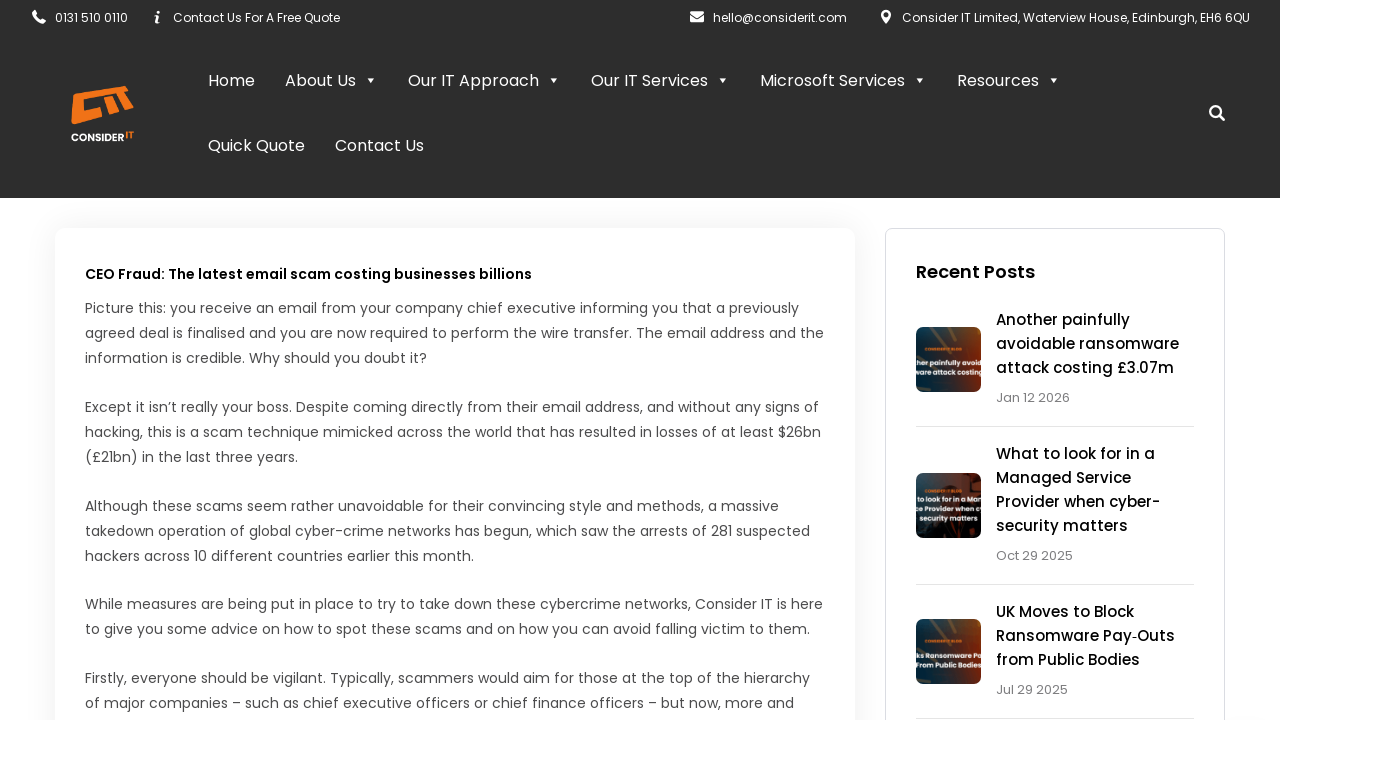

--- FILE ---
content_type: text/html; charset=UTF-8
request_url: https://considerit.com/author/andy-maclaren/
body_size: 30829
content:

	
<!DOCTYPE html>
<html lang="en-US" class="no-js">
	<head>
		<meta charset="UTF-8" />
		<meta name="viewport" content="width=device-width, initial-scale=1, maximum-scale=1">

		<link rel="profile" href="https://gmpg.org/xfn/11" />
		<link rel="pingback" href="https://considerit.com/xmlrpc.php" />

		
		<!-- Snitcher analytics code -->
		<script>
   			 !function(s,n,i,t,c,h){s.SnitchObject=i;s[i]||(s[i]=function(){
   			 (s[i].q=s[i].q||[]).push(arguments)});s[i].l=+new Date;c=n.createElement(t);
  	 		 h=n.getElementsByTagName(t)[0];c.src='//snid.snitcher.com/8425099.js';
  			  h.parentNode.insertBefore(c,h)}(window,document,'snid','script');
        
   			 snid('verify', '8425099');
		</script>
		
		<!-- Lead Rebel code -->
		<script>
    (function(d, w, b, t){
        var h = d.getElementsByTagName("head")[0];
        var s = d.createElement("script");
        s.src = b + "/t/script.js?c=" + t;
        h.appendChild(s);
    })(document, window, "https://ltracking.de", "67c9a4b9ef20542740e66324");
</script>
		

<!-- Google tag (gtag.js) -->
<script async src="https://www.googletagmanager.com/gtag/js?id=G-Y8ZEMT506H"></script>
<script>
  window.dataLayer = window.dataLayer || [];
  function gtag(){dataLayer.push(arguments);}
  gtag('js', new Date());

  gtag('config', 'G-Y8ZEMT506H');
</script>
		
<!-- Google Tag Manager -->
<script>(function(w,d,s,l,i){w[l]=w[l]||[];w[l].push({'gtm.start':
new Date().getTime(),event:'gtm.js'});var f=d.getElementsByTagName(s)[0],
j=d.createElement(s),dl=l!='dataLayer'?'&l='+l:'';j.async=true;j.src=
'https://www.googletagmanager.com/gtm.js?id='+i+dl;f.parentNode.insertBefore(j,f);
})(window,document,'script','dataLayer','GTM-MH4MKKDJ');</script>
<!-- End Google Tag Manager -->

		
		
		<meta name='robots' content='index, follow, max-image-preview:large, max-snippet:-1, max-video-preview:-1' />

	<!-- This site is optimized with the Yoast SEO plugin v26.7 - https://yoast.com/wordpress/plugins/seo/ -->
	<title>andy.maclaren, Author at Consider IT</title>
	<link rel="canonical" href="https://considerit.com/author/andy-maclaren/" />
	<meta property="og:locale" content="en_US" />
	<meta property="og:type" content="profile" />
	<meta property="og:title" content="andy.maclaren, Author at Consider IT" />
	<meta property="og:url" content="https://considerit.com/author/andy-maclaren/" />
	<meta property="og:site_name" content="Consider IT" />
	<meta property="og:image" content="https://secure.gravatar.com/avatar/0c7c49cb26a15a855f2763175d8595d9?s=500&d=mm&r=g" />
	<meta name="twitter:card" content="summary_large_image" />
	<meta name="twitter:site" content="@consider_it" />
	<script type="application/ld+json" class="yoast-schema-graph">{"@context":"https://schema.org","@graph":[{"@type":"ProfilePage","@id":"https://considerit.com/author/andy-maclaren/","url":"https://considerit.com/author/andy-maclaren/","name":"andy.maclaren, Author at Consider IT","isPartOf":{"@id":"https://considerit.com/#website"},"primaryImageOfPage":{"@id":"https://considerit.com/author/andy-maclaren/#primaryimage"},"image":{"@id":"https://considerit.com/author/andy-maclaren/#primaryimage"},"thumbnailUrl":"","breadcrumb":{"@id":"https://considerit.com/author/andy-maclaren/#breadcrumb"},"inLanguage":"en-US","potentialAction":[{"@type":"ReadAction","target":["https://considerit.com/author/andy-maclaren/"]}]},{"@type":"ImageObject","inLanguage":"en-US","@id":"https://considerit.com/author/andy-maclaren/#primaryimage","url":"","contentUrl":""},{"@type":"BreadcrumbList","@id":"https://considerit.com/author/andy-maclaren/#breadcrumb","itemListElement":[{"@type":"ListItem","position":1,"name":"Home","item":"https://considerit.com/"},{"@type":"ListItem","position":2,"name":"Archives for andy.maclaren"}]},{"@type":"WebSite","@id":"https://considerit.com/#website","url":"https://considerit.com/","name":"Consider IT","description":"","publisher":{"@id":"https://considerit.com/#organization"},"potentialAction":[{"@type":"SearchAction","target":{"@type":"EntryPoint","urlTemplate":"https://considerit.com/?s={search_term_string}"},"query-input":{"@type":"PropertyValueSpecification","valueRequired":true,"valueName":"search_term_string"}}],"inLanguage":"en-US"},{"@type":"Organization","@id":"https://considerit.com/#organization","name":"Consider IT","url":"https://considerit.com/","logo":{"@type":"ImageObject","inLanguage":"en-US","@id":"https://considerit.com/#/schema/logo/image/","url":"https://considerit.com/wp-content/uploads/2022/11/CIT_150w_positive_blk.png","contentUrl":"https://considerit.com/wp-content/uploads/2022/11/CIT_150w_positive_blk.png","width":150,"height":133,"caption":"Consider IT"},"image":{"@id":"https://considerit.com/#/schema/logo/image/"},"sameAs":["https://www.facebook.com/ConsiderITLimited/","https://x.com/consider_it"]},{"@type":"Person","@id":"https://considerit.com/#/schema/person/2687fd9728a48e565ad5379dfc08233a","name":"andy.maclaren","image":{"@type":"ImageObject","inLanguage":"en-US","@id":"https://considerit.com/#/schema/person/image/","url":"https://secure.gravatar.com/avatar/167406cd064657f5861dfa069b0a374d48459510c795b13528195ecc8741610c?s=96&d=mm&r=g","contentUrl":"https://secure.gravatar.com/avatar/167406cd064657f5861dfa069b0a374d48459510c795b13528195ecc8741610c?s=96&d=mm&r=g","caption":"andy.maclaren"},"mainEntityOfPage":{"@id":"https://considerit.com/author/andy-maclaren/"}}]}</script>
	<!-- / Yoast SEO plugin. -->


<link rel='dns-prefetch' href='//js.hs-scripts.com' />
<link rel='dns-prefetch' href='//www.googletagmanager.com' />
<link rel="alternate" type="application/rss+xml" title="Consider IT &raquo; Feed" href="https://considerit.com/feed/" />
<link rel="alternate" type="application/rss+xml" title="Consider IT &raquo; Comments Feed" href="https://considerit.com/comments/feed/" />
<link rel="alternate" type="application/rss+xml" title="Consider IT &raquo; Posts by andy.maclaren Feed" href="https://considerit.com/author/andy-maclaren/feed/" />
<style id='wp-img-auto-sizes-contain-inline-css' type='text/css'>
img:is([sizes=auto i],[sizes^="auto," i]){contain-intrinsic-size:3000px 1500px}
/*# sourceURL=wp-img-auto-sizes-contain-inline-css */
</style>
<link data-minify="1" rel='stylesheet' id='setech-theme-css' href='https://considerit.com/wp-content/cache/min/1/wp-content/themes/setech/assets/css/main.css?ver=1765384848' type='text/css' media='all' />
<style id='setech-theme-inline-css' type='text/css'>
body[data-boxed="true"] .site.wrap { background-color: #fff; }
.site-footer { background-color: #fff; }
.menu-main-container.header_menu { font-family: Poppins;font-size: 16px;line-height: 27px; }
h1, .h1, h2, .h2, h3, .h3, h4, .h4, h5, .h5, h6, .h6, .rb-widget caption, .vc_pie_chart_value { font-family: Poppins;color: #000000; }
.title_ff, ul.products li.product .price, body.wpb-js-composer .vc_tta-title-text { font-family: Poppins; }
body, select { font-family: Poppins;color: #4C4C4D;font-size: 15px;line-height: 27px; }
.rb-widget ul li a { color: #4C4C4D; }
.site-sticky { background-color: #fff; }
.site-sticky.shadow { -webkit-box-shadow: 0 0 15px 5px rgba(16,1,148, 0.05);-moz-box-shadow: 0 0 15px 5px rgba(16,1,148, 0.05);box-shadow: 0 0 15px 5px rgba(16,1,148, 0.05); }
.site-sticky .menu-main-container.header_menu > .menu > .menu-item > a { color: #000000; }
.site-sticky .menu-main-container.header_menu > .menu > .menu-item > a:before, .site-sticky .menu-main-container.header_menu .menu-item-object-rb-megamenu .sub-menu .rb_megamenu_item .widgettitle:before { background-color: #f1782e; }
.site-header .top-bar-box { padding-top: 6px;padding-bottom: 5px; }
.top-bar-box { background-color: rgba(255,255,255,0); }
.top-bar-box:before { background-color: #cccccc; }
.header_icons > * ~ .mini-cart:not(:first-child) .woo_mini-count { border-color: #cccccc; }
.top-bar-box .container > * > a, .header_icons > .mini-cart > a, .wishlist_products_counter_number, .rb_compare_count, .woo_mini-count > span { color: rgba(0,0,0,0.8); }
.page_title_container { padding-top: 67px;padding-bottom: 46px;background: linear-gradient(-6deg, #f0b785, #f1c0a9);; }
.site-header-mobile .page_title_container { padding-top: 70px;padding-bottom: 60px; }
body:not(.single) .page_title_container .page_title_customizer_size { font-size: 56px; }
body.single .page_title_container .page_title_customizer_size { font-size: 48px; }
.page_title_container .single_post_categories a { color: #7e7e80; }
.page_title_container .page_title_customizer_size .page_title { color: #000000; }
.page_title_container .single_post_meta a { color: rgba(0,0,0,0.75); }
.page_title_container .single_post_meta a:not(:last-child):after { background-color: rgba(0,0,0,0.75); }
.page_title_container .title_divider { background-color: #cbcfd4; }
.page_title_container .woocommerce-breadcrumb *, .page_title_container .bread-crumbs * { color: rgba(0,0,0,0.75); }
.menu-main-container.header_menu > ul > .menu-item > a { padding-top: 30px;padding-bottom: 26px; }
.menu-right-info .have_a_question *, .menu-main-container.header_menu > .menu > .menu-item > a, .search-trigger { color: #000000; }
.menu-right-info .have_a_question i { color: #f07331; }
.menu-main-container.header_menu > .menu > .menu-item > a:before, .menu-main-container.header_menu .menu-item-object-rb-megamenu .sub-menu .rb_megamenu_item .widgettitle:before { background-color: #f07331; }
.menu-main-container.header_menu .sub-menu a { color: rgba(0,0,0,0.74); }
.menu-main-container.header_menu .sub-menu li.current-menu-item > a, .menu-main-container.header_menu .sub-menu li.current-menu-ancestor > a { color: #000000; }
.site-header-mobile .top-bar-box, .sticky-mobile { padding-top: 13px;padding-bottom: 13px; }
.site-header-mobile .top-bar-box, .site-sticky.sticky-mobile { background-color: #fff; }
.site-header-mobile .menu-trigger span, .site-sticky.sticky-mobile .menu-trigger span { background-color: #000000; }
.site-header-mobile .top-bar-box .container .mini-cart > a, .site-sticky.sticky-mobile .container .mini-cart > a { color: #000000; }
.site-header-mobile .sub-menu-trigger:before, .site-header-mobile .menu-box .menu-main-container > ul .menu-item a, .site-header-mobile .menu-box .rb_megamenu_item .rb_column_wrapper .widgettitle { color: #000000; }
.site-header-mobile .menu-box .menu-main-container > ul .current-menu-item > a, .site-header-mobile .menu-box .menu-main-container > ul .current-item-parent > a { color: #f1782e; }
@media screen and (min-width: 1367px), screen and (min-width: 1200px) and (any-hover: hover), screen and (min-width: 1200px) and (min--moz-device-pixel-ratio:0), screen and (min-width: 1200px) and (-ms-high-contrast: none), screen and (min-width: 1200px) and (-ms-high-contrast: active){
.menu-right-info .have_a_question a:hover, .search-trigger:hover { color: #f07331; }
.menu-main-container.header_menu .sub-menu a:hover { color: #000000; }
.site-sticky .search-trigger:hover { color: #f1782e; }
.top-bar-box .container > *, .top-bar-box .container > * > a:hover, .header_icons > .mini-cart > a:hover { color: #000000; }
}
/*========================================================
====================== PRIMARY COLOR =====================
========================================================*/
ul li:before,
blockquote:before,
body.wpb-js-composer div[data-vc-action="collapse"] .vc_tta.vc_general .vc_tta-panel.vc_active .vc_tta-title-text,
body.wpb-js-composer div[data-vc-action="collapse"] .vc_tta.vc_general .vc_tta-panel.vc_active .vc_tta-controls-icon,
.rb-widget .recentcomments span:before,
.comment-body .comment-buttons a,
.single-content-title .cancel-reply a,
.required,
.post-date a:before,
.post-meta-wrapper a:before,
.post-meta-wrapper .social-share a,
.blog .blog-readmore-wrap .blog-readmore:after,
.search .blog-readmore-wrap .blog-readmore:after,
.rb_our_team_module .rb_team_member .information_wrapper .meta,
.rb_our_team_module .rb_team_member .information_wrapper .phone,
.rb_our_team_module .rb_team_member .information_wrapper .email,
.rb_presentation_module .presentation_triggers .presentation_trigger.active,
.rb_footer_template a,
.site-footer a,
.sub-menu-trigger:before,
.site-header-mobile .menu-box .current-menu-item > a,
.site-header-mobile .menu-box .current-item-parent > a,
.rb_carousel:hover .slick-arrow,
.comment-body .comment-meta .comment-admin,
.post-format .post-date:before,
.rb-widget .widget-title:before,
.button-up:before
{ color: #f07331; }
.rb-widget caption:before, 
.rb-widget .calendar_wrap table tbody td a,
.upsells.products > h2:before, .upsells.products > h2:after,
.related.products > h2:before, .related.products > h2:after,
.rb_carousel .slick-dots li button, 
.rb_custom_carousel .slick-dots li button,
.menu-main-container.header_menu > ul > .menu-item > a:before,
.blog.layout_small .post-author:before,
.portfolio-single-content .social-share:before,
.rb_portfolio_module .rb_portfolio_items .rb_portfolio_item .text_info .h5:after,
.header_icons .mini-cart .woo_mini-count > span,
.rb-widget .price_slider_wrapper .price_slider .ui-slider-handle,
.rb-widget .price_slider_wrapper .price_slider .ui-slider-range,
ul .menu-item-object-rb-megamenu .sub-menu .rb_megamenu_item .widgettitle:before,
.rb_latest_posts h5:before,
.rb-widget.rb-about .name:before,
.rb-widget .search-form .label .search-submit,
.rb-widget .woocommerce-product-search button,
.post.sticky .post-inner:before,
.format-link .media-alternate:before,
.post-format.format_quote,
.post-format.format_link:before,
.rb_custom_carousel .slick-arrow:hover,
.paging-navigation:not(.load_more) .pagination .current,
.woocommerce-pagination .current,
.post-navigation .nav-links li.archive-dots a span,
.post-navigation .nav-links li > a:before,
.rb_portfolio_module .portfolio-filter .portfolio-filter-trigger.active
{ background-color: #f07331; }
body:not(.single):not([data-default="true"]) .format-quote .post-inner
{ background-color: #f07331 !important; }
blockquote,
.rb_icon_preloader:after,
.rb-widget ul li.chosen a,
.rb-widget ul li.chosen:after,
.rb-widget .search-form .label input,
.woocommerce.single .content-area .site-main > .type-product .woocommerce-tabs .tabs li.active a
{ border-color: #f07331; }
.rb_icon_preloader:after
{ border-color: #f07331 transparent #f07331 transparent; }
/*========================================================
===================== SECONDARY COLOR ====================
========================================================*/
/*.rb-widget .calendar_wrap,*/
/*body.wpb-js-composer .vc_tta.vc_general.vc_tta-o-all-clickable .vc_tta-panel,*/
/*body.wpb-js-composer .vc_tta.vc_general.vc_tta-tabs .vc_tta-panel .vc_tta-panel-body,*/
/*body.wpb-js-composer .vc_tta.vc_general.vc_tta-tabs .vc_tta-tabs-list li.vc_active,*/
/*.wpforms-container .wpforms-field[class*='fa-']:before,*/
/*.main_member_info:before,*/
/*.rb-widget.widget_search,*/
/*.rb-widget.widget_product_search,*/
/*.rb-widget .tagcloud a,*/
/*.woocommerce-pagination .page-numbers a, */
/*.paging-navigation:not(.load_more) .pagination > *,*/
/*!*.post:not(.format-chat) .post-content-inner > p:first-child::first-letter,*!*/
/*.post-meta .post-tags > *:not(span),*/
/*.post-meta .post-cats > *:not(span),*/
/*.author-information,*/
/*.post-format.format_link,*/
/*.rb_portfolio_module .portfolio-filter .portfolio-filter-trigger,*/
/*.post.sticky .post-inner*/
/*{ background-color: #6d6e71; }*/

.rb-widget.wpforms-widget input,
body:not(.single):not([data-default="true"]) .format-link .post-inner
{ background-color: #6d6e71 !important; }
@media screen and (max-width: 767px){	body.wpb-js-composer .vc_tta.vc_general.vc_tta-tabs .vc_tta-panel .vc_tta-panel-heading
	{ background-color: #6d6e71; }}
body.wpb-js-composer .vc_tta.vc_general.vc_tta-tabs .vc_tta-tabs-list li.vc_active
{ border-color: #6d6e71; }
/*========================================================
====================== BUTTONS COLOR =====================
========================================================*/ 
.rb_button,
a.showcoupon,
.next.page-numbers,
.prev.page-numbers,
body div.wpforms-container-full .wpforms-form button[type=submit]:hover,
body div.wpforms-container-full .wpforms-form button[type=submit],
.post-password-form input[type='submit'],
.comment-form .submit,
.added_to_cart,
.woo_mini_cart .button,
.woocommerce .button,
.rb_woo_modal_content .button
{ 
	background-color: #f07331;
	border-color: #f07331;
}
/*========================================================
===================== BACKGROUND COLOR ====================
========================================================*/
.toggle-content .hidden,
.site-content,
.rb_rev_slider,
.before_footer_shortcode
{ background-color: #fff; }
/*========================================================
==================== ONLY DESKTOP COLORS =================
========================================================*/
@media 
	screen and (min-width: 1367px), /*Disable this styles for iPad Pro 1024-1366*/
	screen and (min-width: 1200px) and (any-hover: hover), /*Check, is device a desktop (Not working on IE & FireFox)*/
	screen and (min-width: 1200px) and (min--moz-device-pixel-ratio:0), /*Check, is device a desktop with firefox*/
	screen and (min-width: 1200px) and (-ms-high-contrast: none), /*Check, is device a desktop with IE 10 or above*/
	screen and (min-width: 1200px) and (-ms-high-contrast: active) /*Check, is device a desktop with IE 10 or below*/
{
/*==================== PRIMARY COLOR ===================*/
.blog .post-inner .post-categories a:hover,
.rb_footer_template a:hover,
.site-footer a:hover,
.rb_presentation_module .presentation_triggers .presentation_trigger:hover,
.post .rb_carousel_wrapper .rb_carousel .slick-arrow:not(.slick-disabled):hover,
.portfolio-single-content .portfolio-content-wrapper .aside-part a:hover
{ color: #f07331; }

.rb-widget.widget_archive ul li:hover:before,
.rb-widget.widget_categories ul li:hover:before,
.rb-widget.widget_meta ul li:hover:before,
.rb-widget.widget_pages ul li:hover:before,
.rb-widget.widget_nav_menu ul li:hover:before,
.rb-widget .tagcloud a:hover,
.paging-navigation:not(.load_more) .pagination *:hover,
.woocommerce-pagination .page-numbers a:hover,
.post-meta .post-cats > *:not(span):hover,
.post-meta .post-tags > *:not(span):hover
{ background-color: #f07331; }
/*=================== BACKGROUND COLOR =================*/

}
/*========================================================
==================== ONLY TABLETS COLORS =================
========================================================*/
@media 
	screen and (max-width: 1199px), /*Check, is device a tablet*/
	screen and (max-width: 1366px) and (any-hover: none) /*Enable this styles for iPad Pro 1024-1366*/
{
}
/*# sourceURL=setech-theme-inline-css */
</style>
<link rel='stylesheet' id='style-css' href='https://considerit.com/wp-content/themes/setech/style.css?ver=6.9' type='text/css' media='all' />
<style id='wp-emoji-styles-inline-css' type='text/css'>

	img.wp-smiley, img.emoji {
		display: inline !important;
		border: none !important;
		box-shadow: none !important;
		height: 1em !important;
		width: 1em !important;
		margin: 0 0.07em !important;
		vertical-align: -0.1em !important;
		background: none !important;
		padding: 0 !important;
	}
/*# sourceURL=wp-emoji-styles-inline-css */
</style>
<link rel='stylesheet' id='wp-block-library-css' href='https://considerit.com/wp-includes/css/dist/block-library/style.min.css?ver=6.9' type='text/css' media='all' />
<style id='wp-block-paragraph-inline-css' type='text/css'>
.is-small-text{font-size:.875em}.is-regular-text{font-size:1em}.is-large-text{font-size:2.25em}.is-larger-text{font-size:3em}.has-drop-cap:not(:focus):first-letter{float:left;font-size:8.4em;font-style:normal;font-weight:100;line-height:.68;margin:.05em .1em 0 0;text-transform:uppercase}body.rtl .has-drop-cap:not(:focus):first-letter{float:none;margin-left:.1em}p.has-drop-cap.has-background{overflow:hidden}:root :where(p.has-background){padding:1.25em 2.375em}:where(p.has-text-color:not(.has-link-color)) a{color:inherit}p.has-text-align-left[style*="writing-mode:vertical-lr"],p.has-text-align-right[style*="writing-mode:vertical-rl"]{rotate:180deg}
/*# sourceURL=https://considerit.com/wp-includes/blocks/paragraph/style.min.css */
</style>
<style id='global-styles-inline-css' type='text/css'>
:root{--wp--preset--aspect-ratio--square: 1;--wp--preset--aspect-ratio--4-3: 4/3;--wp--preset--aspect-ratio--3-4: 3/4;--wp--preset--aspect-ratio--3-2: 3/2;--wp--preset--aspect-ratio--2-3: 2/3;--wp--preset--aspect-ratio--16-9: 16/9;--wp--preset--aspect-ratio--9-16: 9/16;--wp--preset--color--black: #000000;--wp--preset--color--cyan-bluish-gray: #abb8c3;--wp--preset--color--white: #ffffff;--wp--preset--color--pale-pink: #f78da7;--wp--preset--color--vivid-red: #cf2e2e;--wp--preset--color--luminous-vivid-orange: #ff6900;--wp--preset--color--luminous-vivid-amber: #fcb900;--wp--preset--color--light-green-cyan: #7bdcb5;--wp--preset--color--vivid-green-cyan: #00d084;--wp--preset--color--pale-cyan-blue: #8ed1fc;--wp--preset--color--vivid-cyan-blue: #0693e3;--wp--preset--color--vivid-purple: #9b51e0;--wp--preset--gradient--vivid-cyan-blue-to-vivid-purple: linear-gradient(135deg,rgb(6,147,227) 0%,rgb(155,81,224) 100%);--wp--preset--gradient--light-green-cyan-to-vivid-green-cyan: linear-gradient(135deg,rgb(122,220,180) 0%,rgb(0,208,130) 100%);--wp--preset--gradient--luminous-vivid-amber-to-luminous-vivid-orange: linear-gradient(135deg,rgb(252,185,0) 0%,rgb(255,105,0) 100%);--wp--preset--gradient--luminous-vivid-orange-to-vivid-red: linear-gradient(135deg,rgb(255,105,0) 0%,rgb(207,46,46) 100%);--wp--preset--gradient--very-light-gray-to-cyan-bluish-gray: linear-gradient(135deg,rgb(238,238,238) 0%,rgb(169,184,195) 100%);--wp--preset--gradient--cool-to-warm-spectrum: linear-gradient(135deg,rgb(74,234,220) 0%,rgb(151,120,209) 20%,rgb(207,42,186) 40%,rgb(238,44,130) 60%,rgb(251,105,98) 80%,rgb(254,248,76) 100%);--wp--preset--gradient--blush-light-purple: linear-gradient(135deg,rgb(255,206,236) 0%,rgb(152,150,240) 100%);--wp--preset--gradient--blush-bordeaux: linear-gradient(135deg,rgb(254,205,165) 0%,rgb(254,45,45) 50%,rgb(107,0,62) 100%);--wp--preset--gradient--luminous-dusk: linear-gradient(135deg,rgb(255,203,112) 0%,rgb(199,81,192) 50%,rgb(65,88,208) 100%);--wp--preset--gradient--pale-ocean: linear-gradient(135deg,rgb(255,245,203) 0%,rgb(182,227,212) 50%,rgb(51,167,181) 100%);--wp--preset--gradient--electric-grass: linear-gradient(135deg,rgb(202,248,128) 0%,rgb(113,206,126) 100%);--wp--preset--gradient--midnight: linear-gradient(135deg,rgb(2,3,129) 0%,rgb(40,116,252) 100%);--wp--preset--font-size--small: 13px;--wp--preset--font-size--medium: 20px;--wp--preset--font-size--large: 36px;--wp--preset--font-size--x-large: 42px;--wp--preset--spacing--20: 0.44rem;--wp--preset--spacing--30: 0.67rem;--wp--preset--spacing--40: 1rem;--wp--preset--spacing--50: 1.5rem;--wp--preset--spacing--60: 2.25rem;--wp--preset--spacing--70: 3.38rem;--wp--preset--spacing--80: 5.06rem;--wp--preset--shadow--natural: 6px 6px 9px rgba(0, 0, 0, 0.2);--wp--preset--shadow--deep: 12px 12px 50px rgba(0, 0, 0, 0.4);--wp--preset--shadow--sharp: 6px 6px 0px rgba(0, 0, 0, 0.2);--wp--preset--shadow--outlined: 6px 6px 0px -3px rgb(255, 255, 255), 6px 6px rgb(0, 0, 0);--wp--preset--shadow--crisp: 6px 6px 0px rgb(0, 0, 0);}:where(.is-layout-flex){gap: 0.5em;}:where(.is-layout-grid){gap: 0.5em;}body .is-layout-flex{display: flex;}.is-layout-flex{flex-wrap: wrap;align-items: center;}.is-layout-flex > :is(*, div){margin: 0;}body .is-layout-grid{display: grid;}.is-layout-grid > :is(*, div){margin: 0;}:where(.wp-block-columns.is-layout-flex){gap: 2em;}:where(.wp-block-columns.is-layout-grid){gap: 2em;}:where(.wp-block-post-template.is-layout-flex){gap: 1.25em;}:where(.wp-block-post-template.is-layout-grid){gap: 1.25em;}.has-black-color{color: var(--wp--preset--color--black) !important;}.has-cyan-bluish-gray-color{color: var(--wp--preset--color--cyan-bluish-gray) !important;}.has-white-color{color: var(--wp--preset--color--white) !important;}.has-pale-pink-color{color: var(--wp--preset--color--pale-pink) !important;}.has-vivid-red-color{color: var(--wp--preset--color--vivid-red) !important;}.has-luminous-vivid-orange-color{color: var(--wp--preset--color--luminous-vivid-orange) !important;}.has-luminous-vivid-amber-color{color: var(--wp--preset--color--luminous-vivid-amber) !important;}.has-light-green-cyan-color{color: var(--wp--preset--color--light-green-cyan) !important;}.has-vivid-green-cyan-color{color: var(--wp--preset--color--vivid-green-cyan) !important;}.has-pale-cyan-blue-color{color: var(--wp--preset--color--pale-cyan-blue) !important;}.has-vivid-cyan-blue-color{color: var(--wp--preset--color--vivid-cyan-blue) !important;}.has-vivid-purple-color{color: var(--wp--preset--color--vivid-purple) !important;}.has-black-background-color{background-color: var(--wp--preset--color--black) !important;}.has-cyan-bluish-gray-background-color{background-color: var(--wp--preset--color--cyan-bluish-gray) !important;}.has-white-background-color{background-color: var(--wp--preset--color--white) !important;}.has-pale-pink-background-color{background-color: var(--wp--preset--color--pale-pink) !important;}.has-vivid-red-background-color{background-color: var(--wp--preset--color--vivid-red) !important;}.has-luminous-vivid-orange-background-color{background-color: var(--wp--preset--color--luminous-vivid-orange) !important;}.has-luminous-vivid-amber-background-color{background-color: var(--wp--preset--color--luminous-vivid-amber) !important;}.has-light-green-cyan-background-color{background-color: var(--wp--preset--color--light-green-cyan) !important;}.has-vivid-green-cyan-background-color{background-color: var(--wp--preset--color--vivid-green-cyan) !important;}.has-pale-cyan-blue-background-color{background-color: var(--wp--preset--color--pale-cyan-blue) !important;}.has-vivid-cyan-blue-background-color{background-color: var(--wp--preset--color--vivid-cyan-blue) !important;}.has-vivid-purple-background-color{background-color: var(--wp--preset--color--vivid-purple) !important;}.has-black-border-color{border-color: var(--wp--preset--color--black) !important;}.has-cyan-bluish-gray-border-color{border-color: var(--wp--preset--color--cyan-bluish-gray) !important;}.has-white-border-color{border-color: var(--wp--preset--color--white) !important;}.has-pale-pink-border-color{border-color: var(--wp--preset--color--pale-pink) !important;}.has-vivid-red-border-color{border-color: var(--wp--preset--color--vivid-red) !important;}.has-luminous-vivid-orange-border-color{border-color: var(--wp--preset--color--luminous-vivid-orange) !important;}.has-luminous-vivid-amber-border-color{border-color: var(--wp--preset--color--luminous-vivid-amber) !important;}.has-light-green-cyan-border-color{border-color: var(--wp--preset--color--light-green-cyan) !important;}.has-vivid-green-cyan-border-color{border-color: var(--wp--preset--color--vivid-green-cyan) !important;}.has-pale-cyan-blue-border-color{border-color: var(--wp--preset--color--pale-cyan-blue) !important;}.has-vivid-cyan-blue-border-color{border-color: var(--wp--preset--color--vivid-cyan-blue) !important;}.has-vivid-purple-border-color{border-color: var(--wp--preset--color--vivid-purple) !important;}.has-vivid-cyan-blue-to-vivid-purple-gradient-background{background: var(--wp--preset--gradient--vivid-cyan-blue-to-vivid-purple) !important;}.has-light-green-cyan-to-vivid-green-cyan-gradient-background{background: var(--wp--preset--gradient--light-green-cyan-to-vivid-green-cyan) !important;}.has-luminous-vivid-amber-to-luminous-vivid-orange-gradient-background{background: var(--wp--preset--gradient--luminous-vivid-amber-to-luminous-vivid-orange) !important;}.has-luminous-vivid-orange-to-vivid-red-gradient-background{background: var(--wp--preset--gradient--luminous-vivid-orange-to-vivid-red) !important;}.has-very-light-gray-to-cyan-bluish-gray-gradient-background{background: var(--wp--preset--gradient--very-light-gray-to-cyan-bluish-gray) !important;}.has-cool-to-warm-spectrum-gradient-background{background: var(--wp--preset--gradient--cool-to-warm-spectrum) !important;}.has-blush-light-purple-gradient-background{background: var(--wp--preset--gradient--blush-light-purple) !important;}.has-blush-bordeaux-gradient-background{background: var(--wp--preset--gradient--blush-bordeaux) !important;}.has-luminous-dusk-gradient-background{background: var(--wp--preset--gradient--luminous-dusk) !important;}.has-pale-ocean-gradient-background{background: var(--wp--preset--gradient--pale-ocean) !important;}.has-electric-grass-gradient-background{background: var(--wp--preset--gradient--electric-grass) !important;}.has-midnight-gradient-background{background: var(--wp--preset--gradient--midnight) !important;}.has-small-font-size{font-size: var(--wp--preset--font-size--small) !important;}.has-medium-font-size{font-size: var(--wp--preset--font-size--medium) !important;}.has-large-font-size{font-size: var(--wp--preset--font-size--large) !important;}.has-x-large-font-size{font-size: var(--wp--preset--font-size--x-large) !important;}
/*# sourceURL=global-styles-inline-css */
</style>

<style id='classic-theme-styles-inline-css' type='text/css'>
/*! This file is auto-generated */
.wp-block-button__link{color:#fff;background-color:#32373c;border-radius:9999px;box-shadow:none;text-decoration:none;padding:calc(.667em + 2px) calc(1.333em + 2px);font-size:1.125em}.wp-block-file__button{background:#32373c;color:#fff;text-decoration:none}
/*# sourceURL=/wp-includes/css/classic-themes.min.css */
</style>
<link data-minify="1" rel='stylesheet' id='rbsvgi-f-css-css' href='https://considerit.com/wp-content/cache/min/1/wp-content/plugins/rb-svg-icons/rbsvgi_f.css?ver=1765384848' type='text/css' media='all' />
<link data-minify="1" rel='stylesheet' id='megamenu-css' href='https://considerit.com/wp-content/cache/min/1/wp-content/uploads/maxmegamenu/style.css?ver=1765384848' type='text/css' media='all' />
<link data-minify="1" rel='stylesheet' id='dashicons-css' href='https://considerit.com/wp-content/cache/min/1/wp-includes/css/dashicons.min.css?ver=1765384848' type='text/css' media='all' />
<link data-minify="1" rel='stylesheet' id='bsf-Defaults-css' href='https://considerit.com/wp-content/cache/min/1/wp-content/uploads/smile_fonts/Defaults/Defaults.css?ver=1765384848' type='text/css' media='all' />
<style id='rocket-lazyload-inline-css' type='text/css'>
.rll-youtube-player{position:relative;padding-bottom:56.23%;height:0;overflow:hidden;max-width:100%;}.rll-youtube-player:focus-within{outline: 2px solid currentColor;outline-offset: 5px;}.rll-youtube-player iframe{position:absolute;top:0;left:0;width:100%;height:100%;z-index:100;background:0 0}.rll-youtube-player img{bottom:0;display:block;left:0;margin:auto;max-width:100%;width:100%;position:absolute;right:0;top:0;border:none;height:auto;-webkit-transition:.4s all;-moz-transition:.4s all;transition:.4s all}.rll-youtube-player img:hover{-webkit-filter:brightness(75%)}.rll-youtube-player .play{height:100%;width:100%;left:0;top:0;position:absolute;background:url(https://considerit.com/wp-content/plugins/wp-rocket/assets/img/youtube.png) no-repeat center;background-color: transparent !important;cursor:pointer;border:none;}
/*# sourceURL=rocket-lazyload-inline-css */
</style>
<script type="text/javascript" src="https://considerit.com/wp-includes/js/jquery/jquery.min.js?ver=3.7.1" id="jquery-core-js"></script>
<script type="text/javascript" src="https://considerit.com/wp-includes/js/jquery/jquery-migrate.min.js?ver=3.4.1" id="jquery-migrate-js"></script>
<script type="text/javascript" src="https://considerit.com/wp-content/themes/setech/assets/js/slick-slider.min.js?ver=1.8.1" id="rb-slick-slider-js" data-rocket-defer defer></script>

<!-- Google tag (gtag.js) snippet added by Site Kit -->
<!-- Google Analytics snippet added by Site Kit -->
<script type="text/javascript" src="https://www.googletagmanager.com/gtag/js?id=GT-WKTHF3G" id="google_gtagjs-js" async></script>
<script type="text/javascript" id="google_gtagjs-js-after">
/* <![CDATA[ */
window.dataLayer = window.dataLayer || [];function gtag(){dataLayer.push(arguments);}
gtag("set","linker",{"domains":["considerit.com"]});
gtag("js", new Date());
gtag("set", "developer_id.dZTNiMT", true);
gtag("config", "GT-WKTHF3G");
//# sourceURL=google_gtagjs-js-after
/* ]]> */
</script>
<link rel="https://api.w.org/" href="https://considerit.com/wp-json/" /><link rel="alternate" title="JSON" type="application/json" href="https://considerit.com/wp-json/wp/v2/users/3" /><link rel="EditURI" type="application/rsd+xml" title="RSD" href="https://considerit.com/xmlrpc.php?rsd" />
<meta name="generator" content="WordPress 6.9" />
<meta name="generator" content="Site Kit by Google 1.170.0" />			<!-- DO NOT COPY THIS SNIPPET! Start of Page Analytics Tracking for HubSpot WordPress plugin v11.3.37-->
			<script class="hsq-set-content-id" data-content-id="listing-page">
				var _hsq = _hsq || [];
				_hsq.push(["setContentType", "listing-page"]);
			</script>
			<!-- DO NOT COPY THIS SNIPPET! End of Page Analytics Tracking for HubSpot WordPress plugin -->
			<style id="mystickymenu" type="text/css">#mysticky-nav { width:100%; position: static; height: auto !important; }#mysticky-nav.wrapfixed { position:fixed; left: 0px; margin-top:0px;  z-index: 99990; -webkit-transition: 0.3s; -moz-transition: 0.3s; -o-transition: 0.3s; transition: 0.3s; -ms-filter:"progid:DXImageTransform.Microsoft.Alpha(Opacity=95)"; filter: alpha(opacity=95); opacity:0.95; background-color: #565151;}#mysticky-nav.wrapfixed .myfixed{ background-color: #565151; position: relative;top: auto;left: auto;right: auto;}#mysticky-nav.wrapfixed ul li.menu-item a { color: #0a0a0a;}#mysticky-nav .myfixed { margin:0 auto; float:none; border:0px; background:none; max-width:100%; }</style>			<style type="text/css">
																															</style>
			<meta name="generator" content="performance-lab 4.0.1; plugins: ">
<script type="text/javascript">
		           var rb_ajaxurl = "https://considerit.com/wp-admin/admin-ajax.php";
		         </script><script type="text/javascript">
		           var rb_ajaxurl = "https://considerit.com/wp-admin/admin-ajax.php";
		         </script><meta name="generator" content="Powered by WPBakery Page Builder - drag and drop page builder for WordPress."/>
<meta name="generator" content="Powered by Slider Revolution 6.6.5 - responsive, Mobile-Friendly Slider Plugin for WordPress with comfortable drag and drop interface." />
<link rel="icon" href="https://considerit.com/wp-content/uploads/2022/07/cropped-considerIT-new-logo-32x32.png" sizes="32x32" />
<link rel="icon" href="https://considerit.com/wp-content/uploads/2022/07/cropped-considerIT-new-logo-192x192.png" sizes="192x192" />
<link rel="apple-touch-icon" href="https://considerit.com/wp-content/uploads/2022/07/cropped-considerIT-new-logo-180x180.png" />
<meta name="msapplication-TileImage" content="https://considerit.com/wp-content/uploads/2022/07/cropped-considerIT-new-logo-270x270.png" />
<script>function setREVStartSize(e){
			//window.requestAnimationFrame(function() {
				window.RSIW = window.RSIW===undefined ? window.innerWidth : window.RSIW;
				window.RSIH = window.RSIH===undefined ? window.innerHeight : window.RSIH;
				try {
					var pw = document.getElementById(e.c).parentNode.offsetWidth,
						newh;
					pw = pw===0 || isNaN(pw) || (e.l=="fullwidth" || e.layout=="fullwidth") ? window.RSIW : pw;
					e.tabw = e.tabw===undefined ? 0 : parseInt(e.tabw);
					e.thumbw = e.thumbw===undefined ? 0 : parseInt(e.thumbw);
					e.tabh = e.tabh===undefined ? 0 : parseInt(e.tabh);
					e.thumbh = e.thumbh===undefined ? 0 : parseInt(e.thumbh);
					e.tabhide = e.tabhide===undefined ? 0 : parseInt(e.tabhide);
					e.thumbhide = e.thumbhide===undefined ? 0 : parseInt(e.thumbhide);
					e.mh = e.mh===undefined || e.mh=="" || e.mh==="auto" ? 0 : parseInt(e.mh,0);
					if(e.layout==="fullscreen" || e.l==="fullscreen")
						newh = Math.max(e.mh,window.RSIH);
					else{
						e.gw = Array.isArray(e.gw) ? e.gw : [e.gw];
						for (var i in e.rl) if (e.gw[i]===undefined || e.gw[i]===0) e.gw[i] = e.gw[i-1];
						e.gh = e.el===undefined || e.el==="" || (Array.isArray(e.el) && e.el.length==0)? e.gh : e.el;
						e.gh = Array.isArray(e.gh) ? e.gh : [e.gh];
						for (var i in e.rl) if (e.gh[i]===undefined || e.gh[i]===0) e.gh[i] = e.gh[i-1];
											
						var nl = new Array(e.rl.length),
							ix = 0,
							sl;
						e.tabw = e.tabhide>=pw ? 0 : e.tabw;
						e.thumbw = e.thumbhide>=pw ? 0 : e.thumbw;
						e.tabh = e.tabhide>=pw ? 0 : e.tabh;
						e.thumbh = e.thumbhide>=pw ? 0 : e.thumbh;
						for (var i in e.rl) nl[i] = e.rl[i]<window.RSIW ? 0 : e.rl[i];
						sl = nl[0];
						for (var i in nl) if (sl>nl[i] && nl[i]>0) { sl = nl[i]; ix=i;}
						var m = pw>(e.gw[ix]+e.tabw+e.thumbw) ? 1 : (pw-(e.tabw+e.thumbw)) / (e.gw[ix]);
						newh =  (e.gh[ix] * m) + (e.tabh + e.thumbh);
					}
					var el = document.getElementById(e.c);
					if (el!==null && el) el.style.height = newh+"px";
					el = document.getElementById(e.c+"_wrapper");
					if (el!==null && el) {
						el.style.height = newh+"px";
						el.style.display = "block";
					}
				} catch(e){
					console.log("Failure at Presize of Slider:" + e)
				}
			//});
		  };</script>
		<style type="text/css" id="wp-custom-css">
			.vc_row[data-vc-full-width], .vc_section[data-vc-full-width] { position: relative; width:100vw; left:calc(-1 * (100vw - 100%)/2); } 

.grecaptcha-badge, .rb-blank-preloader { 
visibility: hidden; 
}



/* .rb-widget .calendar_wrap, body.wpb-js-composer .vc_tta.vc_general.vc_tta-o-all-clickable .vc_tta-panel, body.wpb-js-composer .vc_tta.vc_general.vc_tta-tabs .vc_tta-panel .vc_tta-panel-body, body.wpb-js-composer .vc_tta.vc_general.vc_tta-tabs .vc_tta-tabs-list li.vc_active, .wpforms-container .wpforms-field[class*='fa-']:before, .main_member_info:before, .rb-widget.widget_search, .rb-widget.widget_product_search, .rb-widget .tagcloud a, .woocommerce-pagination .page-numbers a, .paging-navigation:not(.load_more) .pagination > *, .post:not(.format-chat) .post-content-inner > p:first-child::first-letter, .post-meta .post-tags > *:not(span), .post-meta .post-cats > *:not(span), .author-information, .post-format.format_link, .rb_portfolio_module .portfolio-filter .portfolio-filter-trigger, .post.sticky .post-inner {
	background-color: #e3e3e3 !important
} */

.site_logotype img {
	max-width:100px;
}

.vc_row .wpb_row .vc_row-fluid .vc_custom_1649424579433 .vc_row-has-fill {
	padding-left:0px !important;
	padding-right:0px !important;
}

.post-format img {
	display:none !Important;
}

.rb-widget caption {
	color:white; !important
}

.rb-widget.rb-banner .banner-content-wrapper p {
	color:white; !important
}

.rb-widget.rb-banner .banner-content-wrapper h5 {
	color:white !important
}

 /* This is the CSS required to hide meta data on posts */ 

.search .post-inner .post-title, .archive .post-inner .post-title, .blog .post-inner .post-title {
    margin-bottom:-10px;
}

.post-meta-wrapper .post-author {
    display:none;
}
.post-meta-wrapper .coments_count {
    display:none;
}
.social-share {
    display:none;
}


.bg-overlay-dark {
	background:rgba(0,0,0,0.3) !important;
	background-blend-mode:multiply !important;
}

.ul li:before {
	display:none !important;
}

ul > li:before {
	display:none !important;
}

.menu-item .menu-item-type-post_type .menu-item-object-page .menu-item-2153 a:hover {
	color: rgb(241, 120, 46) !important;
}

.sub-menu-items:hover {
	color: rgb(241, 120, 46) !important;
}

.mega-menu-image {
	border-radius:4px !important;
		margin-top:auto !important;
	margin-bottom:auto !important;
}

.menu-item {
	margin-top:10px !important;
	margin-bottom:10px !important;
	margin-left:-20px !important
}

.menu-item:hover{
	color: rgb(241, 120, 46) !important;
	text-decoration:underline;
	margin-left:-20px !important;
}

#menu-our-it-approach-sub-menu .menu {
	margin-top:25px !important;
}

#mega-menu-item-nav_menu-3 {
	margin-top:auto !important;
	margin-bottom:auto !important;
}

.page_title_container {
	display:none !important;
}

.site-content {
	overflow:hidden !important
}

.rounded-corners {
	border-radius:8px !important;
}

.rb_textmodule_subtitle {
    margin-left:-20px !important;
}

.site-search .hidden {
	z-index:10 !important
		background-color:white !important
}

.site-search {
	z-index: 10 !important
			background-color:white !important
}

@media only screen and (min-width: 891px) {
  #mega-menu-wrap-primary #mega-menu-primary > li.mega-menu-megamenu:not(#mega-menu-item-2133) { position: relative !important; }
  #mega-menu-wrap-primary #mega-menu-primary > li.mega-menu-megamenu:not(#mega-menu-item-2133) > ul.mega-sub-menu {	width:450px !important; }
}


.search .post-inner .post-media-wrapper .post-date, .archive .post-inner .post-media-wrapper .post-date, .blog .post-inner .post-media-wrapper .post-date {
	display:none;
}

.post-meta-wrapper .right-part > *:not(:last-child) {
	display:none}

.post-title a {
	font-size:14px !important
}

.post-content {
	font-size:14px !important
}

.site-header-mobile .menu-box {
	background-color:#202020
}

#site-sticky-mobile {
	display:none !important;
}


@media (max-width: 850px) {

}

@media screen and (max-width: 1199px) {
#site.desktop-menu-desktop .site-header-mobile {
    display: none;
}
	
		#rb_column_6310d06550d1a {
		max-height:50px !important;
		
	}
	
	#rb_logo_6310d27d2e879 {
		padding:0px !important
	}
	
	.rb_sticky_template {
    opacity: 1;
    visibility: visible;
}
	#site.desktop-menu-desktop .rb_sticky_template {
    display: block;
}
	
	#mega-menu-wrap-primary .mega-menu-toggle .mega-toggle-blocks-left {
		display:none !important;
	}
	
	#mega-menu-wrap-primary .mega-menu-toggle .mega-toggle-blocks-centre {
		display:none !important
	}


	.mega-toggle-blocks-right {
			margin-right:-110px !important
	}

	.mega-menu-primary {
		margin-top:100px;

	}
	
	#mega-menu-primary {
		/* padding-top:50px !important;
		padding-left:25px !important; */
	}
	
	#rb_logo_627a3f7247ecd {
		width:100px !important;
		height:auto!important
}
	
	.site_logotype {
		width:100px !important;
		height:auto;
		padding-right:0 !important;
	}
	
	.mega-toggle-blocks-right {
		margin-right:0 !important;
	}
	
	#mega-menu-wrap-primary .mega-menu-toggle .mega-toggle-blocks-center {
		display:none !important;
	}
	
	#mega-menu-wrap-primary .mega-menu-toggle + #mega-menu-primary {
		max-width:75% !important;
	}
	
#mega-menu-wrap-primary #mega-menu-primary li.mega-menu-megamenu > ul.mega-sub-menu > li.mega-menu-row .mega-menu-column > ul.mega-sub-menu > li.mega-menu-item {
	padding:5px !important
	}
	
}

@media only screen and (max-width: 890px) {
	.vc_col-sm-9, .vc_col-sm-2 {
    width: 50%;
}

	#rb_column_6310d06550d1a {
		max-height:50px !important;
		
	}
	
	#rb_logo_6310d27d2e879 {
		padding:0px !important
	}
	
 .vc_custom_1644319177966 {
			padding-bottom:-10px !important;
	 padding-top:-10px !important;
	}
	
.site_logotype img {
	max-width:60px;
	padding 0px !important;
}
	
	.vc_col-sm-1 {
    display: none;
}
}

.post-format .post-date {
	display:none;
}


.rb_button:hover {
    background-color:#f07331 !important;
    border:none !important;


}
.rb_button:hover {
    border-color:none !important;
    border:none !important;
}

.rb_our_team_module .rb_team_member .image_wrapper img {
      -webkit-filter: grayscale(0%);
      filter: grayscale(0%); 
}
		</style>
		<noscript><style> .wpb_animate_when_almost_visible { opacity: 1; }</style></noscript><style type="text/css">/** Mega Menu CSS: fs **/</style>
<noscript><style id="rocket-lazyload-nojs-css">.rll-youtube-player, [data-lazy-src]{display:none !important;}</style></noscript>	<style id='rb-footer-inline-css' type='text/css'>
.vc_custom_1644319177966{padding-top: 10px !important;padding-bottom: 10px !important;background-color: #2d2d2d !important;}.vc_custom_1641897696354{padding-top: 20px !important;padding-right: 20px !important;padding-bottom: 20px !important;padding-left: 10px !important;}
.rb_content_696e5177edf76 > .vc_row{ background-attachment: scroll !important; background-repeat: no-repeat !important; } .rb_content_696e5177edf76 > .vc_row{ background-size: cover !important; } .rb_content_696e5177edf76 > .vc_row{ background-position: center !important; }
#rb_column_696e5177ee0f6 > .wpb_column > .vc_column-inner{ background-attachment: scroll !important; background-repeat: no-repeat !important; } #rb_column_696e5177ee0f6 > .wpb_column > .vc_column-inner{ background-size: cover !important; } #rb_column_696e5177ee0f6 > .wpb_column > .vc_column-inner{ background-position: center !important; }
#rb_logo_696e5177ee649{ padding-top: 20px !important;padding-right: 20px !important;padding-bottom: 20px !important;padding-left: 10px !important;; }
#rb_column_696e5177eec72 > .wpb_column > .vc_column-inner{ background-attachment: scroll !important; background-repeat: no-repeat !important; } #rb_column_696e5177eec72 > .wpb_column > .vc_column-inner{ background-size: cover !important; } #rb_column_696e5177eec72 > .wpb_column > .vc_column-inner{ background-position: center !important; }
#rb_column_696e51780ab0f > .wpb_column > .vc_column-inner{ background-attachment: scroll !important; background-repeat: no-repeat !important; } #rb_column_696e51780ab0f > .wpb_column > .vc_column-inner{ background-size: cover !important; } #rb_column_696e51780ab0f > .wpb_column > .vc_column-inner{ background-position: center !important; }
#rb_search_696e51780acc9{ text-align: right; } #rb_search_696e51780acc9 .search-trigger{ color: #ffffff; } @media screen and (min-width: 1367px), /*Disable this styles for iPad Pro 1024-1366*/ screen and (min-width: 1200px) and (any-hover: hover), /*Check, is device a desktop (Not working on IE & FireFox)*/ screen and (min-width: 1200px) and (min--moz-device-pixel-ratio:0), /*Check, is device a desktop with firefox*/ screen and (min-width: 1200px) and (-ms-high-contrast: none), /*Check, is device a desktop with IE 10 or above*/ screen and (min-width: 1200px) and (-ms-high-contrast: active) /*Check, is device a desktop with IE 10 or above*/ { #rb_search_696e51780acc9 .search-trigger:hover{ color: #dd8500; } }
.vc_custom_1653395998643{margin-bottom: -10px !important;padding-top: 5px !important;padding-right: 20px !important;padding-bottom: 5px !important;padding-left: 20px !important;background-color: #2d2d2d !important;}.vc_custom_1653395998645{background-color: #2d2d2d !important;}.vc_custom_1653395998646{background-color: #2d2d2d !important;}.vc_custom_1652184033713{padding-top: 10px !important;padding-bottom: 10px !important;background-color: #2d2d2d !important;}.vc_custom_1656929765725{margin-left: 25px !important;padding-top: 20px !important;padding-right: 20px !important;padding-bottom: 20px !important;padding-left: 10px !important;}.vc_custom_1652184005015{margin-right: -50px !important;margin-left: -50px !important;}.vc_custom_1648117087398{margin-right: 25px !important;}
.rb_content_696e51780bf8b > .vc_row{ background-attachment: scroll !important; background-repeat: no-repeat !important; } .rb_content_696e51780bf8b > .vc_row{ background-size: cover !important; } .rb_content_696e51780bf8b > .vc_row{ background-position: center !important; } @media screen and (max-width: 1199px){ .rb_content_696e51780bf8b > .vc_row{ background-color: #2d2d2d !important; } } @media screen and (max-width: 991px){ .rb_content_696e51780bf8b > .vc_row{ background-color: #2d2d2d !important; } }
#rb_column_696e51780c1dc > .wpb_column > .vc_column-inner{ background-attachment: scroll !important; background-repeat: no-repeat !important; } #rb_column_696e51780c1dc > .wpb_column > .vc_column-inner{ background-size: cover !important; } #rb_column_696e51780c1dc > .wpb_column > .vc_column-inner{ background-position: center !important; }
#rb_icon_list_696e51780c3c6 i:before{ font-size: 14px; } #rb_icon_list_696e51780c3c6 .title{ font-size: 12px; } #rb_icon_list_696e51780c3c6 .title.larger{ font-size: 15px; font-weight: 500; } #rb_icon_list_696e51780c3c6.direction_line > *{ margin-right: 20px; } #rb_icon_list_696e51780c3c6.direction_column > * > *{ margin-top: 20px; } #rb_icon_list_696e51780c3c6 > a, #rb_icon_list_696e51780c3c6 > p, #rb_icon_list_696e51780c3c6 > .mini-cart > a, #rb_icon_list_696e51780c3c6 .wpml-ls-statics-shortcode_actions .wpml-ls-current-language > a{ color: #ffffff; } @media screen and (min-width: 1367px), /*Disable this styles for iPad Pro 1024-1366*/ screen and (min-width: 1200px) and (any-hover: hover), /*Check, is device a desktop (Not working on IE & FireFox)*/ screen and (min-width: 1200px) and (min--moz-device-pixel-ratio:0), /*Check, is device a desktop with firefox*/ screen and (min-width: 1200px) and (-ms-high-contrast: none), /*Check, is device a desktop with IE 10 or above*/ screen and (min-width: 1200px) and (-ms-high-contrast: active) /*Check, is device a desktop with IE 10 or above*/ { #rb_icon_list_696e51780c3c6 > a:hover, #rb_icon_list_696e51780c3c6 > .mini-cart > a:hover, #rb_icon_list_696e51780c3c6 .wpml-ls-statics-shortcode_actions .wpml-ls-current-language > a:hover{ color: #dd8500; } }
#rb_column_696e51780c4be > .wpb_column > .vc_column-inner{ background-attachment: scroll !important; background-repeat: no-repeat !important; } #rb_column_696e51780c4be > .wpb_column > .vc_column-inner{ background-size: cover !important; } #rb_column_696e51780c4be > .wpb_column > .vc_column-inner{ background-position: center !important; }
#rb_icon_list_696e51780c5d6{ text-align: right; } #rb_icon_list_696e51780c5d6 i:before{ font-size: 14px; } #rb_icon_list_696e51780c5d6 .title{ font-size: 12px; } #rb_icon_list_696e51780c5d6 .title.larger{ font-size: 15px; font-weight: 500; } #rb_icon_list_696e51780c5d6.direction_line > *{ margin-right: 30px; } #rb_icon_list_696e51780c5d6.direction_column > * > *{ margin-top: 30px; } #rb_icon_list_696e51780c5d6 > a, #rb_icon_list_696e51780c5d6 > p, #rb_icon_list_696e51780c5d6 > .mini-cart > a, #rb_icon_list_696e51780c5d6 .wpml-ls-statics-shortcode_actions .wpml-ls-current-language > a{ color: #ffffff; } @media screen and (min-width: 1367px), /*Disable this styles for iPad Pro 1024-1366*/ screen and (min-width: 1200px) and (any-hover: hover), /*Check, is device a desktop (Not working on IE & FireFox)*/ screen and (min-width: 1200px) and (min--moz-device-pixel-ratio:0), /*Check, is device a desktop with firefox*/ screen and (min-width: 1200px) and (-ms-high-contrast: none), /*Check, is device a desktop with IE 10 or above*/ screen and (min-width: 1200px) and (-ms-high-contrast: active) /*Check, is device a desktop with IE 10 or above*/ { #rb_icon_list_696e51780c5d6 > a:hover, #rb_icon_list_696e51780c5d6 > .mini-cart > a:hover, #rb_icon_list_696e51780c5d6 .wpml-ls-statics-shortcode_actions .wpml-ls-current-language > a:hover{ color: #dd8500; } }
.rb_content_696e51780c743 > .vc_row{ background-attachment: scroll !important; background-repeat: no-repeat !important; } .rb_content_696e51780c743 > .vc_row{ background-size: cover !important; } .rb_content_696e51780c743 > .vc_row{ background-position: center !important; }
#rb_column_696e51780c8c5 > .wpb_column > .vc_column-inner{ background-attachment: scroll !important; background-repeat: no-repeat !important; } #rb_column_696e51780c8c5 > .wpb_column > .vc_column-inner{ background-size: cover !important; } #rb_column_696e51780c8c5 > .wpb_column > .vc_column-inner{ background-position: center !important; }
#rb_logo_696e51780ca5f{ margin-left: 25px !important;padding-top: 20px !important;padding-right: 20px !important;padding-bottom: 20px !important;padding-left: 10px !important;; }
#rb_column_696e51780cae7 > .wpb_column > .vc_column-inner{ background-attachment: scroll !important; background-repeat: no-repeat !important; } #rb_column_696e51780cae7 > .wpb_column > .vc_column-inner{ background-size: cover !important; } #rb_column_696e51780cae7 > .wpb_column > .vc_column-inner{ background-position: center !important; }
#rb_column_696e517814359 > .wpb_column > .vc_column-inner{ background-attachment: scroll !important; background-repeat: no-repeat !important; } #rb_column_696e517814359 > .wpb_column > .vc_column-inner{ background-size: cover !important; } #rb_column_696e517814359 > .wpb_column > .vc_column-inner{ background-position: center !important; }
#rb_search_696e517814543{ margin-right: 25px !important;; } #rb_search_696e517814543{ text-align: right; } #rb_search_696e517814543 .search-trigger{ color: #ffffff; } @media screen and (min-width: 1367px), /*Disable this styles for iPad Pro 1024-1366*/ screen and (min-width: 1200px) and (any-hover: hover), /*Check, is device a desktop (Not working on IE & FireFox)*/ screen and (min-width: 1200px) and (min--moz-device-pixel-ratio:0), /*Check, is device a desktop with firefox*/ screen and (min-width: 1200px) and (-ms-high-contrast: none), /*Check, is device a desktop with IE 10 or above*/ screen and (min-width: 1200px) and (-ms-high-contrast: active) /*Check, is device a desktop with IE 10 or above*/ { #rb_search_696e517814543 .search-trigger:hover{ color: #dd8500; } }
.vc_custom_1643723178798{padding-top: 25px !important;padding-bottom: 25px !important;background-color: #353535 !important;}.vc_custom_1644317964541{padding-top: 25px !important;padding-right: 25px !important;padding-bottom: 25px !important;padding-left: 25px !important;background-color: #353535 !important;}.vc_custom_1644317976533{margin-bottom: -25px !important;background-color: #353535 !important;}.vc_custom_1648121643146{margin-left: 20px !important;padding-top: 15px !important;padding-right: 15px !important;padding-bottom: 15px !important;padding-left: 15px !important;}.vc_custom_1643712787169{padding-top: 15px !important;padding-right: 15px !important;padding-bottom: 15px !important;padding-left: 15px !important;}.vc_custom_1643712792218{padding-top: 15px !important;padding-right: 15px !important;padding-bottom: 15px !important;padding-left: 15px !important;}.vc_custom_1643712796654{padding-top: 15px !important;padding-right: 15px !important;padding-bottom: 15px !important;padding-left: 15px !important;}.vc_custom_1662044251460{margin-left: 20px !important;}.vc_custom_1710235716001{margin-left: 20px !important;}.vc_custom_1644317223060{padding-top: 10px !important;padding-right: 50px !important;padding-bottom: 10px !important;padding-left: 50px !important;}.vc_custom_1767696213109{padding-top: 15px !important;padding-right: 50px !important;padding-bottom: 15px !important;padding-left: 50px !important;}
.rb_content_696e517824988 > .vc_row{ background-attachment: scroll !important; background-repeat: no-repeat !important; } .rb_content_696e517824988 > .vc_row{ background-size: cover !important; } .rb_content_696e517824988 > .vc_row{ background-position: center !important; }
#rb_column_696e517824a86 > .wpb_column > .vc_column-inner{ background-attachment: scroll !important; background-repeat: no-repeat !important; } #rb_column_696e517824a86 > .wpb_column > .vc_column-inner{ background-size: cover !important; } #rb_column_696e517824a86 > .wpb_column > .vc_column-inner{ background-position: center !important; }
#rb_column_696e517824f62 > .wpb_column > .vc_column-inner{ background-attachment: scroll !important; background-repeat: no-repeat !important; } #rb_column_696e517824f62 > .wpb_column > .vc_column-inner{ background-size: cover !important; } #rb_column_696e517824f62 > .wpb_column > .vc_column-inner{ background-position: center !important; }
.rb_textmodule_696e51782505c .rb_textmodule_icon{ color: #fb7b00; } .rb_textmodule_696e51782505c .rb_textmodule_icon svg{ fill: #fb7b00; } .rb_textmodule_696e51782505c .rb_textmodule_title{ color: #ffffff; } .rb_textmodule_696e51782505c .rb_textmodule_content_wrapper, .rb_textmodule_696e51782505c .rb_textmodule_content_wrapper a{ color: rgba(255,255,255,0.75); } .rb_textmodule_696e51782505c .rb_textmodule_content_wrapper a:hover{ color: #fb7b00; } .rb_textmodule_696e51782505c .rb_textmodule_content_wrapper ul li:before{ color: #fb7b00; } .rb_textmodule_696e51782505c .rb_textmodule_divider{ background-color: #fb7b00; } .rb_textmodule_696e51782505c .rb_button{ color: #ffffff; } @media screen and (min-width: 1367px), screen and (min-width: 1200px) and (any-hover: hover), screen and (min-width: 1200px) and (min--moz-device-pixel-ratio:0), screen and (min-width: 1200px) and (-ms-high-contrast: none), screen and (min-width: 1200px) and (-ms-high-contrast: active) { .rb_textmodule_696e51782505c .rb_button.arrow_fade_in:hover span:after, .rb_textmodule_696e51782505c .rb_button:hover{ color: #ffffff; } } .rb_textmodule_696e51782505c .rb_textmodule_icon{ font-size: 30px; } .rb_textmodule_696e51782505c .rb_textmodule_icon{ width: 74px; height: 74px; line-height: 74px; } .rb_textmodule_696e51782505c .rb_textmodule_icon{ margin-right: 27px !important; } .rb_textmodule_696e51782505c .rb_textmodule_title{ margin-top: -0px; } .rb_textmodule_696e51782505c .rb_textmodule_subtitle{ font-size: 14px; } .rb_textmodule_696e51782505c .rb_textmodule_subtitle{ margin-bottom: 15px; } .rb_textmodule_696e51782505c .rb_textmodule_title{ font-size: 24px; } .rb_textmodule_696e51782505c .rb_textmodule_title{ line-height: 1.4em; } .rb_textmodule_696e51782505c .rb_textmodule_title.has_divider{ margin-bottom: 9px; padding-bottom: 9px; } .rb_textmodule_696e51782505c .rb_textmodule_content_wrapper{ font-size: 15px; } .rb_textmodule_696e51782505c .rb_textmodule_content_wrapper{ line-height: 27px; } .rb_textmodule_696e51782505c .rb_textmodule_content_wrapper > *:not(:last-child){ margin-bottom: 1.7em; } .rb_textmodule_696e51782505c .rb_textmodule_button{ margin-top: 35px; }
#rb_column_696e517825335 > .wpb_column > .vc_column-inner{ background-attachment: scroll !important; background-repeat: no-repeat !important; } #rb_column_696e517825335 > .wpb_column > .vc_column-inner{ background-size: cover !important; } #rb_column_696e517825335 > .wpb_column > .vc_column-inner{ background-position: center !important; }
.rb_textmodule_696e5178254aa .rb_textmodule_icon{ color: #fb7b00; } .rb_textmodule_696e5178254aa .rb_textmodule_icon svg{ fill: #fb7b00; } .rb_textmodule_696e5178254aa .rb_textmodule_title{ color: #ffffff; } .rb_textmodule_696e5178254aa .rb_textmodule_content_wrapper, .rb_textmodule_696e5178254aa .rb_textmodule_content_wrapper a{ color: rgba(255,255,255,0.75); } .rb_textmodule_696e5178254aa .rb_textmodule_content_wrapper a:hover{ color: #fb7b00; } .rb_textmodule_696e5178254aa .rb_textmodule_content_wrapper ul li:before{ color: #fb7b00; } .rb_textmodule_696e5178254aa .rb_textmodule_divider{ background-color: #fb7b00; } .rb_textmodule_696e5178254aa .rb_button{ color: #ffffff; } @media screen and (min-width: 1367px), screen and (min-width: 1200px) and (any-hover: hover), screen and (min-width: 1200px) and (min--moz-device-pixel-ratio:0), screen and (min-width: 1200px) and (-ms-high-contrast: none), screen and (min-width: 1200px) and (-ms-high-contrast: active) { .rb_textmodule_696e5178254aa .rb_button.arrow_fade_in:hover span:after, .rb_textmodule_696e5178254aa .rb_button:hover{ color: #ffffff; } } .rb_textmodule_696e5178254aa .rb_textmodule_icon{ font-size: 30px; } .rb_textmodule_696e5178254aa .rb_textmodule_icon{ width: 74px; height: 74px; line-height: 74px; } .rb_textmodule_696e5178254aa .rb_textmodule_icon{ margin-right: 27px !important; } .rb_textmodule_696e5178254aa .rb_textmodule_title{ margin-top: -0px; } .rb_textmodule_696e5178254aa .rb_textmodule_subtitle{ font-size: 14px; } .rb_textmodule_696e5178254aa .rb_textmodule_subtitle{ margin-bottom: 15px; } .rb_textmodule_696e5178254aa .rb_textmodule_title{ font-size: 24px; } .rb_textmodule_696e5178254aa .rb_textmodule_title{ line-height: 1.4em; } .rb_textmodule_696e5178254aa .rb_textmodule_title.has_divider{ margin-bottom: 9px; padding-bottom: 9px; } .rb_textmodule_696e5178254aa .rb_textmodule_content_wrapper{ font-size: 15px; } .rb_textmodule_696e5178254aa .rb_textmodule_content_wrapper{ line-height: 27px; } .rb_textmodule_696e5178254aa .rb_textmodule_content_wrapper > *:not(:last-child){ margin-bottom: 1.7em; } .rb_textmodule_696e5178254aa .rb_textmodule_button{ margin-top: 35px; }
#rb_column_696e517825711 > .wpb_column > .vc_column-inner{ background-attachment: scroll !important; background-repeat: no-repeat !important; } #rb_column_696e517825711 > .wpb_column > .vc_column-inner{ background-size: cover !important; } #rb_column_696e517825711 > .wpb_column > .vc_column-inner{ background-position: center !important; }
.rb_textmodule_696e517825803 .rb_textmodule_icon{ color: #fb7b00; } .rb_textmodule_696e517825803 .rb_textmodule_icon svg{ fill: #fb7b00; } .rb_textmodule_696e517825803 .rb_textmodule_title{ color: #ffffff; } .rb_textmodule_696e517825803 .rb_textmodule_content_wrapper, .rb_textmodule_696e517825803 .rb_textmodule_content_wrapper a{ color: rgba(255,255,255,0.75); } .rb_textmodule_696e517825803 .rb_textmodule_content_wrapper a:hover{ color: #fb7b00; } .rb_textmodule_696e517825803 .rb_textmodule_content_wrapper ul li:before{ color: #fb7b00; } .rb_textmodule_696e517825803 .rb_textmodule_divider{ background-color: #fb7b00; } .rb_textmodule_696e517825803 .rb_button{ color: #ffffff; } @media screen and (min-width: 1367px), screen and (min-width: 1200px) and (any-hover: hover), screen and (min-width: 1200px) and (min--moz-device-pixel-ratio:0), screen and (min-width: 1200px) and (-ms-high-contrast: none), screen and (min-width: 1200px) and (-ms-high-contrast: active) { .rb_textmodule_696e517825803 .rb_button.arrow_fade_in:hover span:after, .rb_textmodule_696e517825803 .rb_button:hover{ color: #ffffff; } } .rb_textmodule_696e517825803 .rb_textmodule_icon{ font-size: 30px; } .rb_textmodule_696e517825803 .rb_textmodule_icon{ width: 74px; height: 74px; line-height: 74px; } .rb_textmodule_696e517825803 .rb_textmodule_icon{ margin-right: 27px !important; } .rb_textmodule_696e517825803 .rb_textmodule_title{ margin-top: -0px; } .rb_textmodule_696e517825803 .rb_textmodule_subtitle{ font-size: 14px; } .rb_textmodule_696e517825803 .rb_textmodule_subtitle{ margin-bottom: 15px; } .rb_textmodule_696e517825803 .rb_textmodule_title{ font-size: 24px; } .rb_textmodule_696e517825803 .rb_textmodule_title{ line-height: 1.4em; } .rb_textmodule_696e517825803 .rb_textmodule_title.has_divider{ margin-bottom: 9px; padding-bottom: 9px; } .rb_textmodule_696e517825803 .rb_textmodule_content_wrapper{ font-size: 15px; } .rb_textmodule_696e517825803 .rb_textmodule_content_wrapper{ line-height: 27px; } .rb_textmodule_696e517825803 .rb_textmodule_content_wrapper > *:not(:last-child){ margin-bottom: 1.7em; } .rb_textmodule_696e517825803 .rb_textmodule_button{ margin-top: 35px; }
.rb_content_696e517825a9a > .vc_row{ background-attachment: scroll !important; background-repeat: no-repeat !important; } .rb_content_696e517825a9a > .vc_row{ background-size: cover !important; } .rb_content_696e517825a9a > .vc_row{ background-position: center !important; }
#rb_column_696e517825ba2 > .wpb_column > .vc_column-inner{ background-attachment: scroll !important; background-repeat: no-repeat !important; } #rb_column_696e517825ba2 > .wpb_column > .vc_column-inner{ background-size: cover !important; } #rb_column_696e517825ba2 > .wpb_column > .vc_column-inner{ background-position: center !important; }
.rb_textmodule_696e517825c88{ padding-top: 15px !important;padding-right: 50px !important;padding-bottom: 15px !important;padding-left: 50px !important;; } .rb_textmodule_696e517825c88 .rb_textmodule_icon{ color: #3b7eff; } .rb_textmodule_696e517825c88 .rb_textmodule_icon svg{ fill: #3b7eff; } .rb_textmodule_696e517825c88 .rb_textmodule_icon{ background-color: #ffeeed; } .rb_textmodule_696e517825c88 .rb_textmodule_subtitle{ color: #3b7eff; } .rb_textmodule_696e517825c88 .rb_textmodule_subtitle{ background-color: #ffeeed; } .rb_textmodule_696e517825c88 .rb_textmodule_title{ color: #000000; } .rb_textmodule_696e517825c88 .rb_textmodule_content_wrapper, .rb_textmodule_696e517825c88 .rb_textmodule_content_wrapper a{ color: rgba(0,0,0,0.75); } .rb_textmodule_696e517825c88 .rb_textmodule_content_wrapper a:hover{ color: #3b7eff; } .rb_textmodule_696e517825c88 .rb_textmodule_content_wrapper ul li:before{ color: #3b7eff; } .rb_textmodule_696e517825c88 .rb_textmodule_divider{ background-color: #3b7eff; } .rb_textmodule_696e517825c88 .rb_button{ color: #ffffff; } .rb_textmodule_696e517825c88 .rb_button{ background-color: #3b7eff; } .rb_textmodule_696e517825c88 .rb_button{ border-color: #3b7eff; } @media screen and (min-width: 1367px), screen and (min-width: 1200px) and (any-hover: hover), screen and (min-width: 1200px) and (min--moz-device-pixel-ratio:0), screen and (min-width: 1200px) and (-ms-high-contrast: none), screen and (min-width: 1200px) and (-ms-high-contrast: active) { .rb_textmodule_696e517825c88 .rb_button.arrow_fade_in:hover span:after, .rb_textmodule_696e517825c88 .rb_button:hover{ color: #ffffff; } .rb_textmodule_696e517825c88 .rb_button:hover{ background-color: #3b7eff; } .rb_textmodule_696e517825c88 .rb_button:hover{ border-color: #3b7eff; } }
/*# sourceURL=rb-footer-inline-css */
</style>
<link data-minify="1" rel='stylesheet' id='js_composer_front-css' href='https://considerit.com/wp-content/cache/min/1/wp-content/plugins/js_composer/assets/css/js_composer.min.css?ver=1765384848' type='text/css' media='all' />
<link data-minify="1" rel='stylesheet' id='flaticons-css' href='https://considerit.com/wp-content/cache/min/1/wp-content/themes/setech/assets/fonts/flaticons/style.css?ver=1765384848' type='text/css' media='all' />
<link data-minify="1" rel='stylesheet' id='rbicons-css' href='https://considerit.com/wp-content/cache/min/1/wp-content/themes/setech/assets/fonts/rbicons/style.css?ver=1765384848' type='text/css' media='all' />
<link data-minify="1" rel='stylesheet' id='font-awesome-css' href='https://considerit.com/wp-content/cache/min/1/wp-content/themes/setech/assets/fonts/fa/font-awesome.min.css?ver=1765384848' type='text/css' media='all' />
<link rel='stylesheet' id='setech-fonts-css' href='//fonts.googleapis.com/css?family=Poppins%3A500%2C600%2C700%2Cregular&#038;ver=6.9' type='text/css' media='all' />
<link data-minify="1" rel='stylesheet' id='rs-plugin-settings-css' href='https://considerit.com/wp-content/cache/min/1/wp-content/plugins/revslider/public/assets/css/rs6.css?ver=1765384848' type='text/css' media='all' />
<style id='rs-plugin-settings-inline-css' type='text/css'>
#rs-demo-id {}
/*# sourceURL=rs-plugin-settings-inline-css */
</style>
<meta name="generator" content="WP Rocket 3.20.3" data-wpr-features="wpr_defer_js wpr_lazyload_images wpr_lazyload_iframes wpr_image_dimensions wpr_minify_css wpr_cdn wpr_desktop" /></head>
	<body class="archive author author-andy-maclaren author-3 wp-theme-setech mega-menu-primary mega-menu-sliding mega-menu-top wpb-js-composer js-comp-ver-6.9.0 vc_responsive" data-boxed="false" data-default="false" itemscope="itemscope" itemtype="http://schema.org/WebPage">
<!-- Google Tag Manager (noscript) -->
<noscript><iframe src="https://www.googletagmanager.com/ns.html?id=GTM-MH4MKKDJ"
height="0" width="0" style="display:none;visibility:hidden"></iframe></noscript>
<!-- End Google Tag Manager (noscript) -->


				
		
<!-- Start Search Form -->
<div data-rocket-location-hash="b4aa1ed69bc432ceebfe9d40ec29ec04" class="site-search hidden">
	<div data-rocket-location-hash="6005da2017e5fd3302f88d75d9af55c2" class="container">
					<div data-rocket-location-hash="ad605849e0ba80e6b3d086a510c3c2d2" class="search-title">Search for anything.</div>
				<i class="close-search"></i>
		<form role="search" method="get" class="search-form" action="https://considerit.com/">

			<h3 class='success-search'>Your search for: &quot;&quot; revealed the following:</h3>
	
	<div class="label">
		<span class="screen-reader-text">Search...</span>
    	<input type="search" class="search-field" value="" name="s" placeholder="Search..." />
    	<button type="submit" class="search-submit">
    		<span class='page-submit'>SEARCH</span>
    	</button>
	</div>
</form>	</div>
</div>
		<div data-rocket-location-hash="d7359bc9db448cf7640b70da33706376" class="rb-blank-preloader"></div>
		<div data-rocket-location-hash="2dc9b61d85d7dbadc6da663b932ac3e6" class="body-overlay"></div>

		
		<div data-rocket-location-hash="d44297108373cca2076b5831e05b7406" id="site" class="site wrap desktop-menu-desktop">
			<div data-rocket-location-hash="676a45c49d7c48ba48593679d2bb1cb3" class="sidebar_trigger"><i></i></div>		
			<div class='rb_sticky_template'><div class='container'><p><section class="vc_section"><div id="rb_content_696e5177edf76" class="rb_content_696e5177edf76 rb-content background_no_hover" ><div data-vc-full-width="true" data-vc-full-width-init="false" data-vc-stretch-content="true" class="vc_row wpb_row vc_row-fluid vc_custom_1644319177966 vc_row-has-fill vc_row-o-content-middle vc_row-flex"><div class="row_hover_effect"></div><div id='rb_column_696e5177ee0f6' class='rb_column_wrapper vc_col-sm-2 '><div class="wpb_column vc_column_container vc_col-sm-2"><div class="vc_column-inner"><div class="wpb_wrapper"><div id='rb_logo_696e5177ee649' class='site_logotype'><a href='https://considerit.com/'><img width="130" height="130" src="data:image/svg+xml,%3Csvg%20xmlns='http://www.w3.org/2000/svg'%20viewBox='0%200%20130%20130'%3E%3C/svg%3E" alt='Consider IT' data-lazy-src="https://considerit.com/wp-content/uploads/2022/07/considerIT-new-logo.png" /><noscript><img width="130" height="130" src='https://considerit.com/wp-content/uploads/2022/07/considerIT-new-logo.png' alt='Consider IT' /></noscript></a></div></div></div></div></div><div class="row_hover_effect"></div><div id='rb_column_696e5177eec72' class='rb_column_wrapper vc_col-sm-9 '><div class="wpb_column vc_column_container vc_col-sm-9"><div class="vc_column-inner"><div class="wpb_wrapper">
	<div class="wpb_raw_code wpb_content_element wpb_raw_html" >
		<div class="wpb_wrapper">
			<div id="mega-menu-wrap-primary" class="mega-menu-wrap"><div class="mega-menu-toggle"><div class="mega-toggle-blocks-left"></div><div class="mega-toggle-blocks-center"></div><div class="mega-toggle-blocks-right"><div class='mega-toggle-block mega-menu-toggle-animated-block mega-toggle-block-1' id='mega-toggle-block-1'><button aria-label="Toggle Menu" class="mega-toggle-animated mega-toggle-animated-slider" type="button" aria-expanded="false">
                  <span class="mega-toggle-animated-box">
                    <span class="mega-toggle-animated-inner"></span>
                  </span>
                </button></div></div></div><ul id="mega-menu-primary" class="mega-menu max-mega-menu mega-menu-horizontal mega-no-js" data-event="hover" data-effect="disabled" data-effect-speed="200" data-effect-mobile="slide_right" data-effect-speed-mobile="200" data-mobile-force-width="false" data-second-click="go" data-document-click="collapse" data-vertical-behaviour="accordion" data-breakpoint="890" data-unbind="true" data-mobile-state="collapse_all" data-mobile-direction="vertical" data-hover-intent-timeout="300" data-hover-intent-interval="100"><li class="mega-menu-item mega-menu-item-type-custom mega-menu-item-object-custom mega-align-bottom-left mega-menu-flyout mega-menu-item-2130" id="mega-menu-item-2130"><a class="mega-menu-link" href="https://considerit.com/home/" tabindex="0">Home</a></li><li class="mega-menu-item mega-menu-item-type-custom mega-menu-item-object-custom mega-menu-item-has-children mega-menu-megamenu mega-menu-grid mega-align-bottom-left mega-menu-grid mega-menu-item-2131" id="mega-menu-item-2131"><a class="mega-menu-link" href="https://considerit.com/about-us" aria-expanded="false" tabindex="0">About Us<span class="mega-indicator" aria-hidden="true"></span></a>
<ul class="mega-sub-menu" role='presentation'>
<li class="mega-menu-row" id="mega-menu-2131-0">
	<ul class="mega-sub-menu" style='--columns:1' role='presentation'>
<li class="mega-menu-column mega-sub-menu-items mega-menu-columns-1-of-1 sub-menu-items" style="--columns:1; --span:1" id="mega-menu-2131-0-0">
		<ul class="mega-sub-menu">
<li class="mega-menu-item mega-menu-item-type-widget widget_nav_menu mega-menu-item-nav_menu-2" id="mega-menu-item-nav_menu-2"><h4 class="mega-block-title">About Us</h4><div class="menu-about-us-sub-menu-container"><ul id="menu-about-us-sub-menu" class="menu"><li id="menu-item-2154" class="menu-item menu-item-type-post_type menu-item-object-page menu-item-2154"><a href="https://considerit.com/our-locations/" data-ps2id-api="true">Our Locations</a></li>
<li id="menu-item-2706" class="menu-item menu-item-type-post_type menu-item-object-page menu-item-2706"><a href="https://considerit.com/our-clients/" data-ps2id-api="true">Our Clients</a></li>
<li id="menu-item-7422" class="menu-item menu-item-type-post_type menu-item-object-page menu-item-7422"><a href="https://considerit.com/awards-accreditations/" data-ps2id-api="true">Awards / Accreditations</a></li>
<li id="menu-item-2158" class="menu-item menu-item-type-post_type menu-item-object-page menu-item-2158"><a href="https://considerit.com/work-for-us-careers/" data-ps2id-api="true">Work For Us – Careers</a></li>
<li id="menu-item-2156" class="menu-item menu-item-type-post_type menu-item-object-page menu-item-2156"><a href="https://considerit.com/meet-the-team/" data-ps2id-api="true">Meet The Team</a></li>
<li id="menu-item-7675" class="menu-item menu-item-type-post_type menu-item-object-page menu-item-7675"><a href="https://considerit.com/environmental-and-social-responsibility/" data-ps2id-api="true">Environmental and Social Responsibility</a></li>
</ul></div></li>		</ul>
</li>	</ul>
</li></ul>
</li><li class="mega-menu-item mega-menu-item-type-custom mega-menu-item-object-custom mega-menu-item-has-children mega-menu-megamenu mega-menu-grid mega-align-bottom-left mega-menu-grid mega-menu-item-2132" id="mega-menu-item-2132"><a class="mega-menu-link" href="https://considerit.com/our-it-approach" aria-expanded="false" tabindex="0">Our IT Approach<span class="mega-indicator" aria-hidden="true"></span></a>
<ul class="mega-sub-menu" role='presentation'>
<li class="mega-menu-row" id="mega-menu-2132-0">
	<ul class="mega-sub-menu" style='--columns:1' role='presentation'>
<li class="mega-menu-column mega-.it-approach-sub-menu mega-menu-columns-1-of-1 .it-approach-sub-menu" style="--columns:1; --span:1" id="mega-menu-2132-0-0">
		<ul class="mega-sub-menu">
<li class="mega-menu-item mega-menu-item-type-widget widget_nav_menu mega-menu-item-nav_menu-3" id="mega-menu-item-nav_menu-3"><h4 class="mega-block-title">Our IT Approach</h4><div class="menu-our-it-approach-sub-menu-container"><ul id="menu-our-it-approach-sub-menu" class="menu"><li id="menu-item-5896" class="menu-item menu-item-type-post_type menu-item-object-page menu-item-5896"><a href="https://considerit.com/it-support-for-start-ups/" data-ps2id-api="true">IT Support For Start-Ups</a></li>
<li id="menu-item-2192" class="menu-item menu-item-type-post_type menu-item-object-page menu-item-2192"><a href="https://considerit.com/working-with-your-it-teams/" data-ps2id-api="true">Working With Your IT Teams</a></li>
<li id="menu-item-2409" class="menu-item menu-item-type-post_type menu-item-object-page menu-item-2409"><a href="https://considerit.com/replacing-your-existing-it-team/" data-ps2id-api="true">Replacing Your Existing IT Team</a></li>
</ul></div></li>		</ul>
</li>	</ul>
</li></ul>
</li><li class="mega-menu-item mega-menu-item-type-custom mega-menu-item-object-custom mega-menu-item-has-children mega-menu-megamenu mega-menu-grid mega-align-bottom-left mega-menu-grid mega-menu-item-2133" id="mega-menu-item-2133"><a class="mega-menu-link" href="https://considerit.com/it-services/" aria-expanded="false" tabindex="0">Our IT Services<span class="mega-indicator" aria-hidden="true"></span></a>
<ul class="mega-sub-menu" role='presentation'>
<li class="mega-menu-row" id="mega-menu-2133-0">
	<ul class="mega-sub-menu" style='--columns:4' role='presentation'>
<li class="mega-menu-column mega-menu-columns-1-of-4" style="--columns:4; --span:1" id="mega-menu-2133-0-0">
		<ul class="mega-sub-menu">
<li class="mega-menu-item mega-menu-item-type-widget widget_nav_menu mega-menu-item-nav_menu-4" id="mega-menu-item-nav_menu-4"><h4 class="mega-block-title">IT Support</h4><div class="menu-it-support-it-services-child-container"><ul id="menu-it-support-it-services-child" class="menu"><li id="menu-item-2443" class="menu-item menu-item-type-post_type menu-item-object-page menu-item-2443"><a href="https://considerit.com/managed-it-services/" data-ps2id-api="true">Managed IT Services</a></li>
<li id="menu-item-2445" class="menu-item menu-item-type-post_type menu-item-object-page menu-item-2445"><a href="https://considerit.com/comanaged-it-services/" data-ps2id-api="true">Co-managed IT Support</a></li>
<li id="menu-item-2452" class="menu-item menu-item-type-post_type menu-item-object-page menu-item-2452"><a href="https://considerit.com/it-strategy/" data-ps2id-api="true">IT Strategy</a></li>
<li id="menu-item-2442" class="menu-item menu-item-type-post_type menu-item-object-page menu-item-2442"><a href="https://considerit.com/it-consultancy/" data-ps2id-api="true">IT Consultancy</a></li>
<li id="menu-item-2457" class="menu-item menu-item-type-post_type menu-item-object-page menu-item-2457"><a href="https://considerit.com/ict-project-delivery/" data-ps2id-api="true">ICT Project Delivery</a></li>
<li id="menu-item-2468" class="menu-item menu-item-type-post_type menu-item-object-page menu-item-2468"><a href="https://considerit.com/it-communication-procurement/" data-ps2id-api="true">IT &#038; Communication Procurement</a></li>
<li id="menu-item-8228" class="menu-item menu-item-type-post_type menu-item-object-page menu-item-8228"><a href="https://considerit.com/business-continuity/" data-ps2id-api="true">Business Continuity</a></li>
</ul></div></li>		</ul>
</li><li class="mega-menu-column mega-menu-columns-1-of-4" style="--columns:4; --span:1" id="mega-menu-2133-0-1">
		<ul class="mega-sub-menu">
<li class="mega-menu-item mega-menu-item-type-widget widget_nav_menu mega-menu-item-nav_menu-5" id="mega-menu-item-nav_menu-5"><h4 class="mega-block-title">COMMUNICATIONS</h4><div class="menu-communications-it-service-child-container"><ul id="menu-communications-it-service-child" class="menu"><li id="menu-item-2235" class="menu-item menu-item-type-post_type menu-item-object-page menu-item-2235"><a href="https://considerit.com/connectivity-and-internet/" data-ps2id-api="true">Connectivity And Internet</a></li>
<li id="menu-item-2510" class="menu-item menu-item-type-post_type menu-item-object-page menu-item-2510"><a href="https://considerit.com/microsoft-teams-talk/" data-ps2id-api="true">Microsoft Teams Talk</a></li>
<li id="menu-item-2536" class="menu-item menu-item-type-post_type menu-item-object-page menu-item-2536"><a href="https://considerit.com/phone-systems/" data-ps2id-api="true">Phone Systems</a></li>
<li id="menu-item-2547" class="menu-item menu-item-type-post_type menu-item-object-page menu-item-2547"><a href="https://considerit.com/phone-services/" data-ps2id-api="true">Phone Services</a></li>
<li id="menu-item-2554" class="menu-item menu-item-type-post_type menu-item-object-page menu-item-2554"><a href="https://considerit.com/audio-video/" data-ps2id-api="true">Audio &#038; Video</a></li>
<li id="menu-item-2563" class="menu-item menu-item-type-post_type menu-item-object-page menu-item-2563"><a href="https://considerit.com/business-mobiles/" data-ps2id-api="true">Business Mobiles</a></li>
</ul></div></li>		</ul>
</li><li class="mega-menu-column mega-menu-columns-1-of-4" style="--columns:4; --span:1" id="mega-menu-2133-0-2">
		<ul class="mega-sub-menu">
<li class="mega-menu-item mega-menu-item-type-widget widget_nav_menu mega-menu-item-nav_menu-6" id="mega-menu-item-nav_menu-6"><h4 class="mega-block-title">CYBER SECURITY</h4><div class="menu-cyber-security-it-services-child-container"><ul id="menu-cyber-security-it-services-child" class="menu"><li id="menu-item-2621" class="menu-item menu-item-type-post_type menu-item-object-page menu-item-2621"><a href="https://considerit.com/cyber-essentials/" data-ps2id-api="true">Cyber Essentials</a></li>
<li id="menu-item-2629" class="menu-item menu-item-type-post_type menu-item-object-page menu-item-2629"><a href="https://considerit.com/vulnerability-testing/" data-ps2id-api="true">Vulnerability Testing</a></li>
<li id="menu-item-2636" class="menu-item menu-item-type-post_type menu-item-object-page menu-item-2636"><a href="https://considerit.com/penetration-testing/" data-ps2id-api="true">Penetration Testing</a></li>
<li id="menu-item-2647" class="menu-item menu-item-type-post_type menu-item-object-page menu-item-2647"><a href="https://considerit.com/incident-response/" data-ps2id-api="true">Incident Response</a></li>
<li id="menu-item-2665" class="menu-item menu-item-type-post_type menu-item-object-page menu-item-2665"><a href="https://considerit.com/compliance/" data-ps2id-api="true">Compliance</a></li>
<li id="menu-item-8230" class="menu-item menu-item-type-post_type menu-item-object-page menu-item-8230"><a href="https://considerit.com/free-risk-assessment/" data-ps2id-api="true">Free Risk Assessment</a></li>
</ul></div></li>		</ul>
</li><li class="mega-menu-column mega-menu-columns-1-of-4" style="--columns:4; --span:1" id="mega-menu-2133-0-3">
		<ul class="mega-sub-menu">
<li class="mega-menu-item mega-menu-item-type-widget widget_nav_menu mega-menu-item-nav_menu-7" id="mega-menu-item-nav_menu-7"><h4 class="mega-block-title">Cloud Technology</h4><div class="menu-cloud-technology-it-services-child-container"><ul id="menu-cloud-technology-it-services-child" class="menu"><li id="menu-item-5610" class="menu-item menu-item-type-post_type menu-item-object-page menu-item-5610"><a href="https://considerit.com/critical-web-hosting/" data-ps2id-api="true">Critical Web Hosting</a></li>
<li id="menu-item-5611" class="menu-item menu-item-type-post_type menu-item-object-page menu-item-5611"><a href="https://considerit.com/colocation/" data-ps2id-api="true">Colocation</a></li>
<li id="menu-item-5612" class="menu-item menu-item-type-post_type menu-item-object-page menu-item-5612"><a href="https://considerit.com/microsoft/" data-ps2id-api="true">Microsoft Partner</a></li>
</ul></div></li>		</ul>
</li>	</ul>
</li></ul>
</li><li class="mega-menu-item mega-menu-item-type-custom mega-menu-item-object-custom mega-menu-item-has-children mega-menu-megamenu mega-menu-grid mega-align-bottom-right mega-menu-grid mega-menu-item-8266" id="mega-menu-item-8266"><a class="mega-menu-link" href="https://considerit.com/microsoft-services" aria-expanded="false" tabindex="0">Microsoft Services<span class="mega-indicator" aria-hidden="true"></span></a>
<ul class="mega-sub-menu" role='presentation'>
<li class="mega-menu-row" id="mega-menu-8266-0">
	<ul class="mega-sub-menu" style='--columns:1' role='presentation'>
<li class="mega-menu-column mega-.it-approach-sub-menu mega-menu-columns-1-of-1 .it-approach-sub-menu" style="--columns:1; --span:1" id="mega-menu-8266-0-0">
		<ul class="mega-sub-menu">
<li class="mega-menu-item mega-menu-item-type-widget widget_nav_menu mega-menu-item-nav_menu-11" id="mega-menu-item-nav_menu-11"><h4 class="mega-block-title">Microsoft Services</h4><div class="menu-microsoft-services-container"><ul id="menu-microsoft-services" class="menu"><li id="menu-item-8223" class="menu-item menu-item-type-post_type menu-item-object-page menu-item-8223"><a href="https://considerit.com/microsoft-licensing/" data-ps2id-api="true">Microsoft Licensing</a></li>
<li id="menu-item-8225" class="menu-item menu-item-type-post_type menu-item-object-page menu-item-8225"><a href="https://considerit.com/endpoint-management/" data-ps2id-api="true">Endpoint Management</a></li>
<li id="menu-item-8224" class="menu-item menu-item-type-post_type menu-item-object-page menu-item-8224"><a href="https://considerit.com/endpoint-security/" data-ps2id-api="true">Endpoint Security</a></li>
<li id="menu-item-8222" class="menu-item menu-item-type-post_type menu-item-object-page menu-item-8222"><a href="https://considerit.com/cloud-identity-management/" data-ps2id-api="true">Cloud Identity Management</a></li>
<li id="menu-item-8226" class="menu-item menu-item-type-post_type menu-item-object-page menu-item-8226"><a href="https://considerit.com/email-security/" data-ps2id-api="true">Email Security</a></li>
</ul></div></li>		</ul>
</li>	</ul>
</li></ul>
</li><li class="mega-menu-item mega-menu-item-type-custom mega-menu-item-object-custom mega-menu-item-has-children mega-menu-megamenu mega-menu-grid mega-align-bottom-right mega-menu-grid mega-menu-item-8263" id="mega-menu-item-8263"><a class="mega-menu-link" href="https://www.considerit.com/resources" aria-expanded="false" tabindex="0">Resources<span class="mega-indicator" aria-hidden="true"></span></a>
<ul class="mega-sub-menu" role='presentation'>
<li class="mega-menu-row" id="mega-menu-8263-0">
	<ul class="mega-sub-menu" style='--columns:1' role='presentation'>
<li class="mega-menu-column mega-menu-columns-1-of-1" style="--columns:1; --span:1" id="mega-menu-8263-0-0">
		<ul class="mega-sub-menu">
<li class="mega-menu-item mega-menu-item-type-widget widget_nav_menu mega-menu-item-nav_menu-10" id="mega-menu-item-nav_menu-10"><h4 class="mega-block-title">Resources</h4><div class="menu-resources-child-container"><ul id="menu-resources-child" class="menu"><li id="menu-item-8259" class="menu-item menu-item-type-post_type menu-item-object-page menu-item-8259"><a href="https://considerit.com/client-case-studies/" data-ps2id-api="true">Client Case Studies</a></li>
<li id="menu-item-8258" class="menu-item menu-item-type-post_type menu-item-object-page menu-item-8258"><a href="https://considerit.com/blog-news/" data-ps2id-api="true">Blog &#038; News</a></li>
<li id="menu-item-8260" class="menu-item menu-item-type-post_type menu-item-object-page menu-item-8260"><a href="https://considerit.com/ebooks/" data-ps2id-api="true">E-Books</a></li>
</ul></div></li>		</ul>
</li>	</ul>
</li></ul>
</li><li class="mega-menu-item mega-menu-item-type-post_type mega-menu-item-object-page mega-align-bottom-left mega-menu-flyout mega-menu-item-7496" id="mega-menu-item-7496"><a class="mega-menu-link" href="https://considerit.com/quick-quote/" tabindex="0">Quick Quote</a></li><li class="mega-menu-item mega-menu-item-type-post_type mega-menu-item-object-page mega-align-bottom-left mega-menu-flyout mega-menu-item-2421" id="mega-menu-item-2421"><a class="mega-menu-link" href="https://considerit.com/contact-us/" tabindex="0">Contact Us</a></li></ul></div>
		</div>
	</div>
</div></div></div></div><div class="row_hover_effect"></div><div id='rb_column_696e51780ab0f' class='rb_column_wrapper vc_col-sm-1 '><div class="wpb_column vc_column_container vc_col-sm-1"><div class="vc_column-inner"><div class="wpb_wrapper"><div id='rb_search_696e51780acc9' class='rb_search_module'><div class='search-trigger'></div></div></div></div></div></div></div><div class="vc_row-full-width vc_clearfix"></div></div></section></p>
</div></div>
<!-- #site-sticky-mobile -->
<div data-rocket-location-hash="839baeeda96d76f103040c63cba32f03" id="site-sticky-mobile" class="site-sticky sticky-mobile shadow">
	<div data-rocket-location-hash="04b24f2a01e05ca636ff58e62299aa1e" class="container">
		<a class="site_logotype" href="https://considerit.com/">
			<img width="60" height="60" src="data:image/svg+xml,%3Csvg%20xmlns='http://www.w3.org/2000/svg'%20viewBox='0%200%2060%2060'%3E%3C/svg%3E" alt='Consider IT' data-lazy-src="https://considerit.com/wp-content/uploads/2022/07/considerIT-new-logo.png" /><noscript><img width="60" height="60" src='https://considerit.com/wp-content/uploads/2022/07/considerIT-new-logo.png' alt='Consider IT' /></noscript>		</a>
		<div class="header_icons">
						<div class="menu-trigger">
				<span></span>
				<span></span>
				<span></span>
			</div>
		</div>
	</div>
</div>
<!-- \#site-sticky-mobile --><div class='rb_header_template'><div class='container'><div id="rb_content_696e51780bf8b" class="rb_content_696e51780bf8b rb-content background_no_hover" ><div data-vc-full-width="true" data-vc-full-width-init="false" data-vc-stretch-content="true" class="vc_row wpb_row vc_row-fluid vc_custom_1653395998643 vc_row-has-fill"><div class="row_hover_effect"></div><div id='rb_column_696e51780c1dc' class='rb_column_wrapper vc_col-sm-6 '><div class="wpb_column vc_column_container vc_col-sm-6"><div class="vc_column-inner"><div class="wpb_wrapper"><div id='rb_icon_list_696e51780c3c6' class='rb_icon_list_module header_icons direction_line'><a href='tel:tel:0131%20510%200110' class='custom_url'><i class='flaticon-phone-receiver'></i><span class='title '>0131 510 0110</span></a><a href='https://considerit.com/contact-us/' class='custom_url'><i class='flaticon-info'></i><span class='title '>Contact Us For A Free Quote</span></a></div></div></div></div></div><div class="row_hover_effect"></div><div id='rb_column_696e51780c4be' class='rb_column_wrapper vc_col-sm-6 '><div class="wpb_column vc_column_container vc_col-sm-6"><div class="vc_column-inner"><div class="wpb_wrapper"><div id='rb_icon_list_696e51780c5d6' class='rb_icon_list_module header_icons direction_line'><a href="/cdn-cgi/l/email-protection#a0c8c5cccccfe0c3cfced3c9c4c5d2c9d48ec3cfcd" class='custom_url'><i class='flaticon-envelope'></i><span class='title '><span class="__cf_email__" data-cfemail="f9919c959596b99a96978a909d9c8b908dd79a9694">[email&#160;protected]</span></span></a><a href='https://g.page/ConsiderITLimited?share' target = "_blank" class='custom_url'><i class='flaticon-pin'></i><span class='title '>Consider IT Limited, Waterview House, Edinburgh, EH6 6QU</span></a></div></div></div></div></div></div><div class="vc_row-full-width vc_clearfix"></div></div><div id="rb_content_696e51780c743" class="rb_content_696e51780c743 rb-content background_no_hover" ><div data-vc-full-width="true" data-vc-full-width-init="false" data-vc-stretch-content="true" class="vc_row wpb_row vc_row-fluid sticky-navbar vc_custom_1652184033713 vc_row-has-fill vc_row-o-content-middle vc_row-flex"><div class="row_hover_effect"></div><div id='rb_column_696e51780c8c5' class='rb_column_wrapper vc_col-sm-1 vc_col-lg-2 vc_col-md-2 vc_col-xs-5 '><div class="mobile-align wpb_column vc_column_container vc_col-sm-1 vc_col-lg-2 vc_col-md-2 vc_col-xs-5"><div class="vc_column-inner"><div class="wpb_wrapper"><div id='rb_logo_696e51780ca5f' class='site_logotype'><a href='https://considerit.com/'><img width="250" height="250" src="data:image/svg+xml,%3Csvg%20xmlns='http://www.w3.org/2000/svg'%20viewBox='0%200%20250%20250'%3E%3C/svg%3E" alt='' style='width:75px;' data-lazy-src="https://considerit.com/wp-content/uploads/2022/07/considerIT-new-logo.png"><noscript><img width="250" height="250" src='https://considerit.com/wp-content/uploads/2022/07/considerIT-new-logo.png' alt='' style='width:75px;'></noscript></a></div></div></div></div></div><div class="row_hover_effect"></div><div id='rb_column_696e51780cae7' class='rb_column_wrapper vc_col-sm-1 vc_col-lg-8 vc_col-md-8 vc_col-xs-5 '><div class="mobile-align wpb_column vc_column_container vc_col-sm-1 vc_col-lg-8 vc_col-md-8 vc_col-xs-5"><div class="vc_column-inner"><div class="wpb_wrapper">
	<div class="wpb_raw_code wpb_content_element wpb_raw_html vc_custom_1652184005015" >
		<div class="wpb_wrapper">
			<div id="mega-menu-wrap-primary" class="mega-menu-wrap"><div class="mega-menu-toggle"><div class="mega-toggle-blocks-left"></div><div class="mega-toggle-blocks-center"></div><div class="mega-toggle-blocks-right"><div class='mega-toggle-block mega-menu-toggle-animated-block mega-toggle-block-1' id='mega-toggle-block-1'><button aria-label="Toggle Menu" class="mega-toggle-animated mega-toggle-animated-slider" type="button" aria-expanded="false">
                  <span class="mega-toggle-animated-box">
                    <span class="mega-toggle-animated-inner"></span>
                  </span>
                </button></div></div></div><ul id="mega-menu-primary" class="mega-menu max-mega-menu mega-menu-horizontal mega-no-js" data-event="hover" data-effect="disabled" data-effect-speed="200" data-effect-mobile="slide_right" data-effect-speed-mobile="200" data-mobile-force-width="false" data-second-click="go" data-document-click="collapse" data-vertical-behaviour="accordion" data-breakpoint="890" data-unbind="true" data-mobile-state="collapse_all" data-mobile-direction="vertical" data-hover-intent-timeout="300" data-hover-intent-interval="100"><li class="mega-menu-item mega-menu-item-type-custom mega-menu-item-object-custom mega-align-bottom-left mega-menu-flyout mega-menu-item-2130" id="mega-menu-item-2130"><a class="mega-menu-link" href="https://considerit.com/home/" tabindex="0">Home</a></li><li class="mega-menu-item mega-menu-item-type-custom mega-menu-item-object-custom mega-menu-item-has-children mega-menu-megamenu mega-menu-grid mega-align-bottom-left mega-menu-grid mega-menu-item-2131" id="mega-menu-item-2131"><a class="mega-menu-link" href="https://considerit.com/about-us" aria-expanded="false" tabindex="0">About Us<span class="mega-indicator" aria-hidden="true"></span></a>
<ul class="mega-sub-menu" role='presentation'>
<li class="mega-menu-row" id="mega-menu-2131-0">
	<ul class="mega-sub-menu" style='--columns:1' role='presentation'>
<li class="mega-menu-column mega-sub-menu-items mega-menu-columns-1-of-1 sub-menu-items" style="--columns:1; --span:1" id="mega-menu-2131-0-0">
		<ul class="mega-sub-menu">
<li class="mega-menu-item mega-menu-item-type-widget widget_nav_menu mega-menu-item-nav_menu-2" id="mega-menu-item-nav_menu-2"><h4 class="mega-block-title">About Us</h4><div class="menu-about-us-sub-menu-container"><ul id="menu-about-us-sub-menu-1" class="menu"><li class="menu-item menu-item-type-post_type menu-item-object-page menu-item-2154"><a href="https://considerit.com/our-locations/" data-ps2id-api="true">Our Locations</a></li>
<li class="menu-item menu-item-type-post_type menu-item-object-page menu-item-2706"><a href="https://considerit.com/our-clients/" data-ps2id-api="true">Our Clients</a></li>
<li class="menu-item menu-item-type-post_type menu-item-object-page menu-item-7422"><a href="https://considerit.com/awards-accreditations/" data-ps2id-api="true">Awards / Accreditations</a></li>
<li class="menu-item menu-item-type-post_type menu-item-object-page menu-item-2158"><a href="https://considerit.com/work-for-us-careers/" data-ps2id-api="true">Work For Us – Careers</a></li>
<li class="menu-item menu-item-type-post_type menu-item-object-page menu-item-2156"><a href="https://considerit.com/meet-the-team/" data-ps2id-api="true">Meet The Team</a></li>
<li class="menu-item menu-item-type-post_type menu-item-object-page menu-item-7675"><a href="https://considerit.com/environmental-and-social-responsibility/" data-ps2id-api="true">Environmental and Social Responsibility</a></li>
</ul></div></li>		</ul>
</li>	</ul>
</li></ul>
</li><li class="mega-menu-item mega-menu-item-type-custom mega-menu-item-object-custom mega-menu-item-has-children mega-menu-megamenu mega-menu-grid mega-align-bottom-left mega-menu-grid mega-menu-item-2132" id="mega-menu-item-2132"><a class="mega-menu-link" href="https://considerit.com/our-it-approach" aria-expanded="false" tabindex="0">Our IT Approach<span class="mega-indicator" aria-hidden="true"></span></a>
<ul class="mega-sub-menu" role='presentation'>
<li class="mega-menu-row" id="mega-menu-2132-0">
	<ul class="mega-sub-menu" style='--columns:1' role='presentation'>
<li class="mega-menu-column mega-.it-approach-sub-menu mega-menu-columns-1-of-1 .it-approach-sub-menu" style="--columns:1; --span:1" id="mega-menu-2132-0-0">
		<ul class="mega-sub-menu">
<li class="mega-menu-item mega-menu-item-type-widget widget_nav_menu mega-menu-item-nav_menu-3" id="mega-menu-item-nav_menu-3"><h4 class="mega-block-title">Our IT Approach</h4><div class="menu-our-it-approach-sub-menu-container"><ul id="menu-our-it-approach-sub-menu-1" class="menu"><li class="menu-item menu-item-type-post_type menu-item-object-page menu-item-5896"><a href="https://considerit.com/it-support-for-start-ups/" data-ps2id-api="true">IT Support For Start-Ups</a></li>
<li class="menu-item menu-item-type-post_type menu-item-object-page menu-item-2192"><a href="https://considerit.com/working-with-your-it-teams/" data-ps2id-api="true">Working With Your IT Teams</a></li>
<li class="menu-item menu-item-type-post_type menu-item-object-page menu-item-2409"><a href="https://considerit.com/replacing-your-existing-it-team/" data-ps2id-api="true">Replacing Your Existing IT Team</a></li>
</ul></div></li>		</ul>
</li>	</ul>
</li></ul>
</li><li class="mega-menu-item mega-menu-item-type-custom mega-menu-item-object-custom mega-menu-item-has-children mega-menu-megamenu mega-menu-grid mega-align-bottom-left mega-menu-grid mega-menu-item-2133" id="mega-menu-item-2133"><a class="mega-menu-link" href="https://considerit.com/it-services/" aria-expanded="false" tabindex="0">Our IT Services<span class="mega-indicator" aria-hidden="true"></span></a>
<ul class="mega-sub-menu" role='presentation'>
<li class="mega-menu-row" id="mega-menu-2133-0">
	<ul class="mega-sub-menu" style='--columns:4' role='presentation'>
<li class="mega-menu-column mega-menu-columns-1-of-4" style="--columns:4; --span:1" id="mega-menu-2133-0-0">
		<ul class="mega-sub-menu">
<li class="mega-menu-item mega-menu-item-type-widget widget_nav_menu mega-menu-item-nav_menu-4" id="mega-menu-item-nav_menu-4"><h4 class="mega-block-title">IT Support</h4><div class="menu-it-support-it-services-child-container"><ul id="menu-it-support-it-services-child-1" class="menu"><li class="menu-item menu-item-type-post_type menu-item-object-page menu-item-2443"><a href="https://considerit.com/managed-it-services/" data-ps2id-api="true">Managed IT Services</a></li>
<li class="menu-item menu-item-type-post_type menu-item-object-page menu-item-2445"><a href="https://considerit.com/comanaged-it-services/" data-ps2id-api="true">Co-managed IT Support</a></li>
<li class="menu-item menu-item-type-post_type menu-item-object-page menu-item-2452"><a href="https://considerit.com/it-strategy/" data-ps2id-api="true">IT Strategy</a></li>
<li class="menu-item menu-item-type-post_type menu-item-object-page menu-item-2442"><a href="https://considerit.com/it-consultancy/" data-ps2id-api="true">IT Consultancy</a></li>
<li class="menu-item menu-item-type-post_type menu-item-object-page menu-item-2457"><a href="https://considerit.com/ict-project-delivery/" data-ps2id-api="true">ICT Project Delivery</a></li>
<li class="menu-item menu-item-type-post_type menu-item-object-page menu-item-2468"><a href="https://considerit.com/it-communication-procurement/" data-ps2id-api="true">IT &#038; Communication Procurement</a></li>
<li class="menu-item menu-item-type-post_type menu-item-object-page menu-item-8228"><a href="https://considerit.com/business-continuity/" data-ps2id-api="true">Business Continuity</a></li>
</ul></div></li>		</ul>
</li><li class="mega-menu-column mega-menu-columns-1-of-4" style="--columns:4; --span:1" id="mega-menu-2133-0-1">
		<ul class="mega-sub-menu">
<li class="mega-menu-item mega-menu-item-type-widget widget_nav_menu mega-menu-item-nav_menu-5" id="mega-menu-item-nav_menu-5"><h4 class="mega-block-title">COMMUNICATIONS</h4><div class="menu-communications-it-service-child-container"><ul id="menu-communications-it-service-child-1" class="menu"><li class="menu-item menu-item-type-post_type menu-item-object-page menu-item-2235"><a href="https://considerit.com/connectivity-and-internet/" data-ps2id-api="true">Connectivity And Internet</a></li>
<li class="menu-item menu-item-type-post_type menu-item-object-page menu-item-2510"><a href="https://considerit.com/microsoft-teams-talk/" data-ps2id-api="true">Microsoft Teams Talk</a></li>
<li class="menu-item menu-item-type-post_type menu-item-object-page menu-item-2536"><a href="https://considerit.com/phone-systems/" data-ps2id-api="true">Phone Systems</a></li>
<li class="menu-item menu-item-type-post_type menu-item-object-page menu-item-2547"><a href="https://considerit.com/phone-services/" data-ps2id-api="true">Phone Services</a></li>
<li class="menu-item menu-item-type-post_type menu-item-object-page menu-item-2554"><a href="https://considerit.com/audio-video/" data-ps2id-api="true">Audio &#038; Video</a></li>
<li class="menu-item menu-item-type-post_type menu-item-object-page menu-item-2563"><a href="https://considerit.com/business-mobiles/" data-ps2id-api="true">Business Mobiles</a></li>
</ul></div></li>		</ul>
</li><li class="mega-menu-column mega-menu-columns-1-of-4" style="--columns:4; --span:1" id="mega-menu-2133-0-2">
		<ul class="mega-sub-menu">
<li class="mega-menu-item mega-menu-item-type-widget widget_nav_menu mega-menu-item-nav_menu-6" id="mega-menu-item-nav_menu-6"><h4 class="mega-block-title">CYBER SECURITY</h4><div class="menu-cyber-security-it-services-child-container"><ul id="menu-cyber-security-it-services-child-1" class="menu"><li class="menu-item menu-item-type-post_type menu-item-object-page menu-item-2621"><a href="https://considerit.com/cyber-essentials/" data-ps2id-api="true">Cyber Essentials</a></li>
<li class="menu-item menu-item-type-post_type menu-item-object-page menu-item-2629"><a href="https://considerit.com/vulnerability-testing/" data-ps2id-api="true">Vulnerability Testing</a></li>
<li class="menu-item menu-item-type-post_type menu-item-object-page menu-item-2636"><a href="https://considerit.com/penetration-testing/" data-ps2id-api="true">Penetration Testing</a></li>
<li class="menu-item menu-item-type-post_type menu-item-object-page menu-item-2647"><a href="https://considerit.com/incident-response/" data-ps2id-api="true">Incident Response</a></li>
<li class="menu-item menu-item-type-post_type menu-item-object-page menu-item-2665"><a href="https://considerit.com/compliance/" data-ps2id-api="true">Compliance</a></li>
<li class="menu-item menu-item-type-post_type menu-item-object-page menu-item-8230"><a href="https://considerit.com/free-risk-assessment/" data-ps2id-api="true">Free Risk Assessment</a></li>
</ul></div></li>		</ul>
</li><li class="mega-menu-column mega-menu-columns-1-of-4" style="--columns:4; --span:1" id="mega-menu-2133-0-3">
		<ul class="mega-sub-menu">
<li class="mega-menu-item mega-menu-item-type-widget widget_nav_menu mega-menu-item-nav_menu-7" id="mega-menu-item-nav_menu-7"><h4 class="mega-block-title">Cloud Technology</h4><div class="menu-cloud-technology-it-services-child-container"><ul id="menu-cloud-technology-it-services-child-1" class="menu"><li class="menu-item menu-item-type-post_type menu-item-object-page menu-item-5610"><a href="https://considerit.com/critical-web-hosting/" data-ps2id-api="true">Critical Web Hosting</a></li>
<li class="menu-item menu-item-type-post_type menu-item-object-page menu-item-5611"><a href="https://considerit.com/colocation/" data-ps2id-api="true">Colocation</a></li>
<li class="menu-item menu-item-type-post_type menu-item-object-page menu-item-5612"><a href="https://considerit.com/microsoft/" data-ps2id-api="true">Microsoft Partner</a></li>
</ul></div></li>		</ul>
</li>	</ul>
</li></ul>
</li><li class="mega-menu-item mega-menu-item-type-custom mega-menu-item-object-custom mega-menu-item-has-children mega-menu-megamenu mega-menu-grid mega-align-bottom-right mega-menu-grid mega-menu-item-8266" id="mega-menu-item-8266"><a class="mega-menu-link" href="https://considerit.com/microsoft-services" aria-expanded="false" tabindex="0">Microsoft Services<span class="mega-indicator" aria-hidden="true"></span></a>
<ul class="mega-sub-menu" role='presentation'>
<li class="mega-menu-row" id="mega-menu-8266-0">
	<ul class="mega-sub-menu" style='--columns:1' role='presentation'>
<li class="mega-menu-column mega-.it-approach-sub-menu mega-menu-columns-1-of-1 .it-approach-sub-menu" style="--columns:1; --span:1" id="mega-menu-8266-0-0">
		<ul class="mega-sub-menu">
<li class="mega-menu-item mega-menu-item-type-widget widget_nav_menu mega-menu-item-nav_menu-11" id="mega-menu-item-nav_menu-11"><h4 class="mega-block-title">Microsoft Services</h4><div class="menu-microsoft-services-container"><ul id="menu-microsoft-services-1" class="menu"><li class="menu-item menu-item-type-post_type menu-item-object-page menu-item-8223"><a href="https://considerit.com/microsoft-licensing/" data-ps2id-api="true">Microsoft Licensing</a></li>
<li class="menu-item menu-item-type-post_type menu-item-object-page menu-item-8225"><a href="https://considerit.com/endpoint-management/" data-ps2id-api="true">Endpoint Management</a></li>
<li class="menu-item menu-item-type-post_type menu-item-object-page menu-item-8224"><a href="https://considerit.com/endpoint-security/" data-ps2id-api="true">Endpoint Security</a></li>
<li class="menu-item menu-item-type-post_type menu-item-object-page menu-item-8222"><a href="https://considerit.com/cloud-identity-management/" data-ps2id-api="true">Cloud Identity Management</a></li>
<li class="menu-item menu-item-type-post_type menu-item-object-page menu-item-8226"><a href="https://considerit.com/email-security/" data-ps2id-api="true">Email Security</a></li>
</ul></div></li>		</ul>
</li>	</ul>
</li></ul>
</li><li class="mega-menu-item mega-menu-item-type-custom mega-menu-item-object-custom mega-menu-item-has-children mega-menu-megamenu mega-menu-grid mega-align-bottom-right mega-menu-grid mega-menu-item-8263" id="mega-menu-item-8263"><a class="mega-menu-link" href="https://www.considerit.com/resources" aria-expanded="false" tabindex="0">Resources<span class="mega-indicator" aria-hidden="true"></span></a>
<ul class="mega-sub-menu" role='presentation'>
<li class="mega-menu-row" id="mega-menu-8263-0">
	<ul class="mega-sub-menu" style='--columns:1' role='presentation'>
<li class="mega-menu-column mega-menu-columns-1-of-1" style="--columns:1; --span:1" id="mega-menu-8263-0-0">
		<ul class="mega-sub-menu">
<li class="mega-menu-item mega-menu-item-type-widget widget_nav_menu mega-menu-item-nav_menu-10" id="mega-menu-item-nav_menu-10"><h4 class="mega-block-title">Resources</h4><div class="menu-resources-child-container"><ul id="menu-resources-child-1" class="menu"><li class="menu-item menu-item-type-post_type menu-item-object-page menu-item-8259"><a href="https://considerit.com/client-case-studies/" data-ps2id-api="true">Client Case Studies</a></li>
<li class="menu-item menu-item-type-post_type menu-item-object-page menu-item-8258"><a href="https://considerit.com/blog-news/" data-ps2id-api="true">Blog &#038; News</a></li>
<li class="menu-item menu-item-type-post_type menu-item-object-page menu-item-8260"><a href="https://considerit.com/ebooks/" data-ps2id-api="true">E-Books</a></li>
</ul></div></li>		</ul>
</li>	</ul>
</li></ul>
</li><li class="mega-menu-item mega-menu-item-type-post_type mega-menu-item-object-page mega-align-bottom-left mega-menu-flyout mega-menu-item-7496" id="mega-menu-item-7496"><a class="mega-menu-link" href="https://considerit.com/quick-quote/" tabindex="0">Quick Quote</a></li><li class="mega-menu-item mega-menu-item-type-post_type mega-menu-item-object-page mega-align-bottom-left mega-menu-flyout mega-menu-item-2421" id="mega-menu-item-2421"><a class="mega-menu-link" href="https://considerit.com/contact-us/" tabindex="0">Contact Us</a></li></ul></div>
		</div>
	</div>
</div></div></div></div><div class="row_hover_effect"></div><div id='rb_column_696e517814359' class='rb_column_wrapper vc_col-sm-2 vc_col-lg-2 vc_col-md-2 vc_hidden-sm vc_col-xs-2 vc_hidden-xs '><div class="mobile-align-none wpb_column vc_column_container vc_col-sm-2 vc_col-lg-2 vc_col-md-2 vc_hidden-sm vc_col-xs-2 vc_hidden-xs"><div class="vc_column-inner"><div class="wpb_wrapper"><div id='rb_search_696e517814543' class='rb_search_module'><div class='search-trigger'></div></div></div></div></div></div></div><div class="vc_row-full-width vc_clearfix"></div></div></div></div>
<!-- #site-header-mobile -->
<div data-rocket-location-hash="d3f4e76469399d63c857200914e9b293" id="site-header-mobile" class="site-header-mobile">
	<div data-rocket-location-hash="edde19b326f8d488c40638601f5bca30" class="header-content">
		<div class="top-bar-box">
			<div data-rocket-location-hash="1ded919732da144e02a015d2156ecef5" class="container">
				<div class="site_logotype">
					<a href="https://considerit.com/">
						<img width="60" height="60" src="data:image/svg+xml,%3Csvg%20xmlns='http://www.w3.org/2000/svg'%20viewBox='0%200%2060%2060'%3E%3C/svg%3E" alt='Consider IT' data-lazy-src="https://considerit.com/wp-content/uploads/2022/07/considerIT-new-logo.png" /><noscript><img width="60" height="60" src='https://considerit.com/wp-content/uploads/2022/07/considerIT-new-logo.png' alt='Consider IT' /></noscript>					</a>
				</div>
				<div class="header_icons">
															<div class="menu-trigger">
						<span></span>
						<span></span>
						<span></span>
					</div>
				</div>
			</div>
		</div>
		<div class="menu-box container">
			<div class="menu-box-logo">
				<a href="https://considerit.com">
					<img width="60" height="60" src="data:image/svg+xml,%3Csvg%20xmlns='http://www.w3.org/2000/svg'%20viewBox='0%200%2060%2060'%3E%3C/svg%3E" alt='Consider IT' data-lazy-src="https://considerit.com/wp-content/uploads/2022/07/considerIT-new-logo.png" /><noscript><img width="60" height="60" src='https://considerit.com/wp-content/uploads/2022/07/considerIT-new-logo.png' alt='Consider IT' /></noscript>				</a>
			</div>
			<div class="main-menu-wrapper">
				<nav class="menu-main-container">
					<div id="mega-menu-wrap-primary" class="mega-menu-wrap"><div class="mega-menu-toggle"><div class="mega-toggle-blocks-left"></div><div class="mega-toggle-blocks-center"></div><div class="mega-toggle-blocks-right"><div class='mega-toggle-block mega-menu-toggle-animated-block mega-toggle-block-1' id='mega-toggle-block-1'><button aria-label="Toggle Menu" class="mega-toggle-animated mega-toggle-animated-slider" type="button" aria-expanded="false">
                  <span class="mega-toggle-animated-box">
                    <span class="mega-toggle-animated-inner"></span>
                  </span>
                </button></div></div></div><ul id="mega-menu-primary" class="mega-menu max-mega-menu mega-menu-horizontal mega-no-js" data-event="hover" data-effect="disabled" data-effect-speed="200" data-effect-mobile="slide_right" data-effect-speed-mobile="200" data-mobile-force-width="false" data-second-click="go" data-document-click="collapse" data-vertical-behaviour="accordion" data-breakpoint="890" data-unbind="true" data-mobile-state="collapse_all" data-mobile-direction="vertical" data-hover-intent-timeout="300" data-hover-intent-interval="100"><li class="mega-menu-item mega-menu-item-type-custom mega-menu-item-object-custom mega-align-bottom-left mega-menu-flyout mega-menu-item-2130" id="mega-menu-item-2130"><a class="mega-menu-link" href="https://considerit.com/home/" tabindex="0">Home</a></li><li class="mega-menu-item mega-menu-item-type-custom mega-menu-item-object-custom mega-menu-item-has-children mega-menu-megamenu mega-menu-grid mega-align-bottom-left mega-menu-grid mega-menu-item-2131" id="mega-menu-item-2131"><a class="mega-menu-link" href="https://considerit.com/about-us" aria-expanded="false" tabindex="0">About Us<span class="mega-indicator" aria-hidden="true"></span></a>
<ul class="mega-sub-menu" role='presentation'>
<li class="mega-menu-row" id="mega-menu-2131-0">
	<ul class="mega-sub-menu" style='--columns:1' role='presentation'>
<li class="mega-menu-column mega-sub-menu-items mega-menu-columns-1-of-1 sub-menu-items" style="--columns:1; --span:1" id="mega-menu-2131-0-0">
		<ul class="mega-sub-menu">
<li class="mega-menu-item mega-menu-item-type-widget widget_nav_menu mega-menu-item-nav_menu-2" id="mega-menu-item-nav_menu-2"><h4 class="mega-block-title">About Us</h4><div class="menu-about-us-sub-menu-container"><ul id="menu-about-us-sub-menu-2" class="menu"><li class="menu-item menu-item-type-post_type menu-item-object-page menu-item-2154"><a href="https://considerit.com/our-locations/" data-ps2id-api="true">Our Locations</a></li>
<li class="menu-item menu-item-type-post_type menu-item-object-page menu-item-2706"><a href="https://considerit.com/our-clients/" data-ps2id-api="true">Our Clients</a></li>
<li class="menu-item menu-item-type-post_type menu-item-object-page menu-item-7422"><a href="https://considerit.com/awards-accreditations/" data-ps2id-api="true">Awards / Accreditations</a></li>
<li class="menu-item menu-item-type-post_type menu-item-object-page menu-item-2158"><a href="https://considerit.com/work-for-us-careers/" data-ps2id-api="true">Work For Us – Careers</a></li>
<li class="menu-item menu-item-type-post_type menu-item-object-page menu-item-2156"><a href="https://considerit.com/meet-the-team/" data-ps2id-api="true">Meet The Team</a></li>
<li class="menu-item menu-item-type-post_type menu-item-object-page menu-item-7675"><a href="https://considerit.com/environmental-and-social-responsibility/" data-ps2id-api="true">Environmental and Social Responsibility</a></li>
</ul></div></li>		</ul>
</li>	</ul>
</li></ul>
</li><li class="mega-menu-item mega-menu-item-type-custom mega-menu-item-object-custom mega-menu-item-has-children mega-menu-megamenu mega-menu-grid mega-align-bottom-left mega-menu-grid mega-menu-item-2132" id="mega-menu-item-2132"><a class="mega-menu-link" href="https://considerit.com/our-it-approach" aria-expanded="false" tabindex="0">Our IT Approach<span class="mega-indicator" aria-hidden="true"></span></a>
<ul class="mega-sub-menu" role='presentation'>
<li class="mega-menu-row" id="mega-menu-2132-0">
	<ul class="mega-sub-menu" style='--columns:1' role='presentation'>
<li class="mega-menu-column mega-.it-approach-sub-menu mega-menu-columns-1-of-1 .it-approach-sub-menu" style="--columns:1; --span:1" id="mega-menu-2132-0-0">
		<ul class="mega-sub-menu">
<li class="mega-menu-item mega-menu-item-type-widget widget_nav_menu mega-menu-item-nav_menu-3" id="mega-menu-item-nav_menu-3"><h4 class="mega-block-title">Our IT Approach</h4><div class="menu-our-it-approach-sub-menu-container"><ul id="menu-our-it-approach-sub-menu-2" class="menu"><li class="menu-item menu-item-type-post_type menu-item-object-page menu-item-5896"><a href="https://considerit.com/it-support-for-start-ups/" data-ps2id-api="true">IT Support For Start-Ups</a></li>
<li class="menu-item menu-item-type-post_type menu-item-object-page menu-item-2192"><a href="https://considerit.com/working-with-your-it-teams/" data-ps2id-api="true">Working With Your IT Teams</a></li>
<li class="menu-item menu-item-type-post_type menu-item-object-page menu-item-2409"><a href="https://considerit.com/replacing-your-existing-it-team/" data-ps2id-api="true">Replacing Your Existing IT Team</a></li>
</ul></div></li>		</ul>
</li>	</ul>
</li></ul>
</li><li class="mega-menu-item mega-menu-item-type-custom mega-menu-item-object-custom mega-menu-item-has-children mega-menu-megamenu mega-menu-grid mega-align-bottom-left mega-menu-grid mega-menu-item-2133" id="mega-menu-item-2133"><a class="mega-menu-link" href="https://considerit.com/it-services/" aria-expanded="false" tabindex="0">Our IT Services<span class="mega-indicator" aria-hidden="true"></span></a>
<ul class="mega-sub-menu" role='presentation'>
<li class="mega-menu-row" id="mega-menu-2133-0">
	<ul class="mega-sub-menu" style='--columns:4' role='presentation'>
<li class="mega-menu-column mega-menu-columns-1-of-4" style="--columns:4; --span:1" id="mega-menu-2133-0-0">
		<ul class="mega-sub-menu">
<li class="mega-menu-item mega-menu-item-type-widget widget_nav_menu mega-menu-item-nav_menu-4" id="mega-menu-item-nav_menu-4"><h4 class="mega-block-title">IT Support</h4><div class="menu-it-support-it-services-child-container"><ul id="menu-it-support-it-services-child-2" class="menu"><li class="menu-item menu-item-type-post_type menu-item-object-page menu-item-2443"><a href="https://considerit.com/managed-it-services/" data-ps2id-api="true">Managed IT Services</a></li>
<li class="menu-item menu-item-type-post_type menu-item-object-page menu-item-2445"><a href="https://considerit.com/comanaged-it-services/" data-ps2id-api="true">Co-managed IT Support</a></li>
<li class="menu-item menu-item-type-post_type menu-item-object-page menu-item-2452"><a href="https://considerit.com/it-strategy/" data-ps2id-api="true">IT Strategy</a></li>
<li class="menu-item menu-item-type-post_type menu-item-object-page menu-item-2442"><a href="https://considerit.com/it-consultancy/" data-ps2id-api="true">IT Consultancy</a></li>
<li class="menu-item menu-item-type-post_type menu-item-object-page menu-item-2457"><a href="https://considerit.com/ict-project-delivery/" data-ps2id-api="true">ICT Project Delivery</a></li>
<li class="menu-item menu-item-type-post_type menu-item-object-page menu-item-2468"><a href="https://considerit.com/it-communication-procurement/" data-ps2id-api="true">IT &#038; Communication Procurement</a></li>
<li class="menu-item menu-item-type-post_type menu-item-object-page menu-item-8228"><a href="https://considerit.com/business-continuity/" data-ps2id-api="true">Business Continuity</a></li>
</ul></div></li>		</ul>
</li><li class="mega-menu-column mega-menu-columns-1-of-4" style="--columns:4; --span:1" id="mega-menu-2133-0-1">
		<ul class="mega-sub-menu">
<li class="mega-menu-item mega-menu-item-type-widget widget_nav_menu mega-menu-item-nav_menu-5" id="mega-menu-item-nav_menu-5"><h4 class="mega-block-title">COMMUNICATIONS</h4><div class="menu-communications-it-service-child-container"><ul id="menu-communications-it-service-child-2" class="menu"><li class="menu-item menu-item-type-post_type menu-item-object-page menu-item-2235"><a href="https://considerit.com/connectivity-and-internet/" data-ps2id-api="true">Connectivity And Internet</a></li>
<li class="menu-item menu-item-type-post_type menu-item-object-page menu-item-2510"><a href="https://considerit.com/microsoft-teams-talk/" data-ps2id-api="true">Microsoft Teams Talk</a></li>
<li class="menu-item menu-item-type-post_type menu-item-object-page menu-item-2536"><a href="https://considerit.com/phone-systems/" data-ps2id-api="true">Phone Systems</a></li>
<li class="menu-item menu-item-type-post_type menu-item-object-page menu-item-2547"><a href="https://considerit.com/phone-services/" data-ps2id-api="true">Phone Services</a></li>
<li class="menu-item menu-item-type-post_type menu-item-object-page menu-item-2554"><a href="https://considerit.com/audio-video/" data-ps2id-api="true">Audio &#038; Video</a></li>
<li class="menu-item menu-item-type-post_type menu-item-object-page menu-item-2563"><a href="https://considerit.com/business-mobiles/" data-ps2id-api="true">Business Mobiles</a></li>
</ul></div></li>		</ul>
</li><li class="mega-menu-column mega-menu-columns-1-of-4" style="--columns:4; --span:1" id="mega-menu-2133-0-2">
		<ul class="mega-sub-menu">
<li class="mega-menu-item mega-menu-item-type-widget widget_nav_menu mega-menu-item-nav_menu-6" id="mega-menu-item-nav_menu-6"><h4 class="mega-block-title">CYBER SECURITY</h4><div class="menu-cyber-security-it-services-child-container"><ul id="menu-cyber-security-it-services-child-2" class="menu"><li class="menu-item menu-item-type-post_type menu-item-object-page menu-item-2621"><a href="https://considerit.com/cyber-essentials/" data-ps2id-api="true">Cyber Essentials</a></li>
<li class="menu-item menu-item-type-post_type menu-item-object-page menu-item-2629"><a href="https://considerit.com/vulnerability-testing/" data-ps2id-api="true">Vulnerability Testing</a></li>
<li class="menu-item menu-item-type-post_type menu-item-object-page menu-item-2636"><a href="https://considerit.com/penetration-testing/" data-ps2id-api="true">Penetration Testing</a></li>
<li class="menu-item menu-item-type-post_type menu-item-object-page menu-item-2647"><a href="https://considerit.com/incident-response/" data-ps2id-api="true">Incident Response</a></li>
<li class="menu-item menu-item-type-post_type menu-item-object-page menu-item-2665"><a href="https://considerit.com/compliance/" data-ps2id-api="true">Compliance</a></li>
<li class="menu-item menu-item-type-post_type menu-item-object-page menu-item-8230"><a href="https://considerit.com/free-risk-assessment/" data-ps2id-api="true">Free Risk Assessment</a></li>
</ul></div></li>		</ul>
</li><li class="mega-menu-column mega-menu-columns-1-of-4" style="--columns:4; --span:1" id="mega-menu-2133-0-3">
		<ul class="mega-sub-menu">
<li class="mega-menu-item mega-menu-item-type-widget widget_nav_menu mega-menu-item-nav_menu-7" id="mega-menu-item-nav_menu-7"><h4 class="mega-block-title">Cloud Technology</h4><div class="menu-cloud-technology-it-services-child-container"><ul id="menu-cloud-technology-it-services-child-2" class="menu"><li class="menu-item menu-item-type-post_type menu-item-object-page menu-item-5610"><a href="https://considerit.com/critical-web-hosting/" data-ps2id-api="true">Critical Web Hosting</a></li>
<li class="menu-item menu-item-type-post_type menu-item-object-page menu-item-5611"><a href="https://considerit.com/colocation/" data-ps2id-api="true">Colocation</a></li>
<li class="menu-item menu-item-type-post_type menu-item-object-page menu-item-5612"><a href="https://considerit.com/microsoft/" data-ps2id-api="true">Microsoft Partner</a></li>
</ul></div></li>		</ul>
</li>	</ul>
</li></ul>
</li><li class="mega-menu-item mega-menu-item-type-custom mega-menu-item-object-custom mega-menu-item-has-children mega-menu-megamenu mega-menu-grid mega-align-bottom-right mega-menu-grid mega-menu-item-8266" id="mega-menu-item-8266"><a class="mega-menu-link" href="https://considerit.com/microsoft-services" aria-expanded="false" tabindex="0">Microsoft Services<span class="mega-indicator" aria-hidden="true"></span></a>
<ul class="mega-sub-menu" role='presentation'>
<li class="mega-menu-row" id="mega-menu-8266-0">
	<ul class="mega-sub-menu" style='--columns:1' role='presentation'>
<li class="mega-menu-column mega-.it-approach-sub-menu mega-menu-columns-1-of-1 .it-approach-sub-menu" style="--columns:1; --span:1" id="mega-menu-8266-0-0">
		<ul class="mega-sub-menu">
<li class="mega-menu-item mega-menu-item-type-widget widget_nav_menu mega-menu-item-nav_menu-11" id="mega-menu-item-nav_menu-11"><h4 class="mega-block-title">Microsoft Services</h4><div class="menu-microsoft-services-container"><ul id="menu-microsoft-services-2" class="menu"><li class="menu-item menu-item-type-post_type menu-item-object-page menu-item-8223"><a href="https://considerit.com/microsoft-licensing/" data-ps2id-api="true">Microsoft Licensing</a></li>
<li class="menu-item menu-item-type-post_type menu-item-object-page menu-item-8225"><a href="https://considerit.com/endpoint-management/" data-ps2id-api="true">Endpoint Management</a></li>
<li class="menu-item menu-item-type-post_type menu-item-object-page menu-item-8224"><a href="https://considerit.com/endpoint-security/" data-ps2id-api="true">Endpoint Security</a></li>
<li class="menu-item menu-item-type-post_type menu-item-object-page menu-item-8222"><a href="https://considerit.com/cloud-identity-management/" data-ps2id-api="true">Cloud Identity Management</a></li>
<li class="menu-item menu-item-type-post_type menu-item-object-page menu-item-8226"><a href="https://considerit.com/email-security/" data-ps2id-api="true">Email Security</a></li>
</ul></div></li>		</ul>
</li>	</ul>
</li></ul>
</li><li class="mega-menu-item mega-menu-item-type-custom mega-menu-item-object-custom mega-menu-item-has-children mega-menu-megamenu mega-menu-grid mega-align-bottom-right mega-menu-grid mega-menu-item-8263" id="mega-menu-item-8263"><a class="mega-menu-link" href="https://www.considerit.com/resources" aria-expanded="false" tabindex="0">Resources<span class="mega-indicator" aria-hidden="true"></span></a>
<ul class="mega-sub-menu" role='presentation'>
<li class="mega-menu-row" id="mega-menu-8263-0">
	<ul class="mega-sub-menu" style='--columns:1' role='presentation'>
<li class="mega-menu-column mega-menu-columns-1-of-1" style="--columns:1; --span:1" id="mega-menu-8263-0-0">
		<ul class="mega-sub-menu">
<li class="mega-menu-item mega-menu-item-type-widget widget_nav_menu mega-menu-item-nav_menu-10" id="mega-menu-item-nav_menu-10"><h4 class="mega-block-title">Resources</h4><div class="menu-resources-child-container"><ul id="menu-resources-child-2" class="menu"><li class="menu-item menu-item-type-post_type menu-item-object-page menu-item-8259"><a href="https://considerit.com/client-case-studies/" data-ps2id-api="true">Client Case Studies</a></li>
<li class="menu-item menu-item-type-post_type menu-item-object-page menu-item-8258"><a href="https://considerit.com/blog-news/" data-ps2id-api="true">Blog &#038; News</a></li>
<li class="menu-item menu-item-type-post_type menu-item-object-page menu-item-8260"><a href="https://considerit.com/ebooks/" data-ps2id-api="true">E-Books</a></li>
</ul></div></li>		</ul>
</li>	</ul>
</li></ul>
</li><li class="mega-menu-item mega-menu-item-type-post_type mega-menu-item-object-page mega-align-bottom-left mega-menu-flyout mega-menu-item-7496" id="mega-menu-item-7496"><a class="mega-menu-link" href="https://considerit.com/quick-quote/" tabindex="0">Quick Quote</a></li><li class="mega-menu-item mega-menu-item-type-post_type mega-menu-item-object-page mega-align-bottom-left mega-menu-flyout mega-menu-item-2421" id="mega-menu-item-2421"><a class="mega-menu-link" href="https://considerit.com/contact-us/" tabindex="0">Contact Us</a></li></ul></div>				</nav>
			</div>
			<div class="menu-box-search">
				<form role="search" method="get" class="search-form" action="https://considerit.com/">

			<h3 class='success-search'>Your search for: &quot;&quot; revealed the following:</h3>
	
	<div class="label">
		<span class="screen-reader-text">Search...</span>
    	<input type="search" class="search-field" value="" name="s" placeholder="Search..." />
    	<button type="submit" class="search-submit">
    		<span class='page-submit'>SEARCH</span>
    	</button>
	</div>
</form>			</div>
					</div>
												<div class="page_title_container" style="">
					
					
					<div class="page_title_wrapper container">
												<div class="page_title_customizer_size">
							<h1 class="page_title">
								Posted by andy.maclaren							</h1>
						</div>
						<span class="title_divider"></span>
						<div class="breadcrumbs"><div data-rocket-location-hash="68e122c6b23b4519e49c5a2a57b5f054" class="container"><nav class="bread-crumbs"><a href="https://considerit.com/">Home</a><span class='delimiter'></span><span class="current">Articles Posted by andy.maclaren</span></nav><!-- .breadcrumbs --></div></div>					</div>

									</div>
						</div>			
</div>
<!-- \#site-header-mobile -->
			
			<div data-rocket-location-hash="0e7d0bd2f040f83d882504da2200372e" id="site-content" class="site-content">
				<!-- The main content -->
				<main data-rocket-location-hash="f8a98ab64009e5ccf0981d5ab534e82a" id="main-content" class="main-content container" itemprop="mainContentOfPage">
										<div class="main-content-inner has_sb">
							
						<aside class="sidebar position_right "><i class="close_sidebar"></i><div class="rb-widget rb_recent_posts rb-recent-posts"><div class="widget-title h5">Recent Posts</div><ul class="recent_posts_wrapper"><li><img width="150" height="150" src="data:image/svg+xml,%3Csvg%20xmlns='http://www.w3.org/2000/svg'%20viewBox='0%200%20150%20150'%3E%3C/svg%3E" class="attachment-thumbnail size-thumbnail wp-post-image" alt="" decoding="async" data-lazy-src="https://considerit.com/wp-content/uploads/2026/01/Ransom-attack-blog-150x150.png" /><noscript><img width="150" height="150" src="https://considerit.com/wp-content/uploads/2026/01/Ransom-attack-blog-150x150.png" class="attachment-thumbnail size-thumbnail wp-post-image" alt="" decoding="async" /></noscript><div class="recent_post_content"><h6><a href="https://considerit.com/it-security/another-painfully-avoidable-ransomware-attack-costing-3-07m/">Another painfully avoidable ransomware attack costing £3.07m</a></h6><span class="date">Jan 12 2026</span></div></li><li><img width="150" height="150" src="data:image/svg+xml,%3Csvg%20xmlns='http://www.w3.org/2000/svg'%20viewBox='0%200%20150%20150'%3E%3C/svg%3E" class="attachment-thumbnail size-thumbnail wp-post-image" alt="" decoding="async" data-lazy-src="https://considerit.com/wp-content/uploads/2025/10/cybersecurity-blog-150x150.png" /><noscript><img width="150" height="150" src="https://considerit.com/wp-content/uploads/2025/10/cybersecurity-blog-150x150.png" class="attachment-thumbnail size-thumbnail wp-post-image" alt="" decoding="async" /></noscript><div class="recent_post_content"><h6><a href="https://considerit.com/it-security/what-to-look-for-in-a-managed-service-provider-when-cyber-security-matters/">What to look for in a Managed Service Provider when cyber-security matters</a></h6><span class="date">Oct 29 2025</span></div></li><li><img width="150" height="150" src="data:image/svg+xml,%3Csvg%20xmlns='http://www.w3.org/2000/svg'%20viewBox='0%200%20150%20150'%3E%3C/svg%3E" class="attachment-thumbnail size-thumbnail wp-post-image" alt="" decoding="async" data-lazy-src="https://considerit.com/wp-content/uploads/2025/07/Ransomware-blocked-150x150.png" /><noscript><img width="150" height="150" src="https://considerit.com/wp-content/uploads/2025/07/Ransomware-blocked-150x150.png" class="attachment-thumbnail size-thumbnail wp-post-image" alt="" decoding="async" /></noscript><div class="recent_post_content"><h6><a href="https://considerit.com/it-security/uk-moves-to-block-ransomware-pay%e2%80%91outs-from-public-bodies/">UK Moves to Block Ransomware Pay‑Outs from Public Bodies</a></h6><span class="date">Jul 29 2025</span></div></li><li><img width="150" height="150" src="data:image/svg+xml,%3Csvg%20xmlns='http://www.w3.org/2000/svg'%20viewBox='0%200%20150%20150'%3E%3C/svg%3E" class="attachment-thumbnail size-thumbnail wp-post-image" alt="" decoding="async" data-lazy-src="https://considerit.com/wp-content/uploads/2024/10/Cyber-risks-for-charities-1-150x150.png" /><noscript><img width="150" height="150" src="https://considerit.com/wp-content/uploads/2024/10/Cyber-risks-for-charities-1-150x150.png" class="attachment-thumbnail size-thumbnail wp-post-image" alt="" decoding="async" /></noscript><div class="recent_post_content"><h6><a href="https://considerit.com/it-security/cyber-risks-for-charities-how-to-safeguard-your-organisation/">Cyber Risks for Charities: How to Safeguard Your Organisation</a></h6><span class="date">Oct 24 2024</span></div></li><li><img width="150" height="150" src="data:image/svg+xml,%3Csvg%20xmlns='http://www.w3.org/2000/svg'%20viewBox='0%200%20150%20150'%3E%3C/svg%3E" class="attachment-thumbnail size-thumbnail wp-post-image" alt="" decoding="async" data-lazy-src="https://considerit.com/wp-content/uploads/2024/09/CE-BLOg-1-150x150.png" /><noscript><img width="150" height="150" src="https://considerit.com/wp-content/uploads/2024/09/CE-BLOg-1-150x150.png" class="attachment-thumbnail size-thumbnail wp-post-image" alt="" decoding="async" /></noscript><div class="recent_post_content"><h6><a href="https://considerit.com/it-news/upcoming-cyber-essentials-changes-in-april-2025/">Upcoming Cyber Essentials Changes in April 2025</a></h6><span class="date">Sep 27 2024</span></div></li><li><img width="150" height="150" src="data:image/svg+xml,%3Csvg%20xmlns='http://www.w3.org/2000/svg'%20viewBox='0%200%20150%20150'%3E%3C/svg%3E" class="attachment-thumbnail size-thumbnail wp-post-image" alt="Consider IT is now a certified B Corp Text on Blue and Orange background" decoding="async" data-lazy-src="https://considerit.com/wp-content/uploads/2024/06/B-Corp-blog-150x150.png" /><noscript><img width="150" height="150" src="https://considerit.com/wp-content/uploads/2024/06/B-Corp-blog-150x150.png" class="attachment-thumbnail size-thumbnail wp-post-image" alt="Consider IT is now a certified B Corp Text on Blue and Orange background" decoding="async" /></noscript><div class="recent_post_content"><h6><a href="https://considerit.com/it-news/celebrating-a-new-milestone-consider-it-becomes-a-certified-b-corp/">Celebrating a New Milestone: Consider IT Becomes a Certified B-Corp</a></h6><span class="date">Jun 04 2024</span></div></li><li><img width="150" height="150" src="data:image/svg+xml,%3Csvg%20xmlns='http://www.w3.org/2000/svg'%20viewBox='0%200%20150%20150'%3E%3C/svg%3E" class="attachment-thumbnail size-thumbnail wp-post-image" alt="Consider IT blog title: Over 19000 sensitive documents stolen in Volkswagen breach overlayed on orange and blue gradient background" decoding="async" data-lazy-src="https://considerit.com/wp-content/uploads/2024/04/Volkwagen-breach-blog-150x150.png" /><noscript><img width="150" height="150" src="https://considerit.com/wp-content/uploads/2024/04/Volkwagen-breach-blog-150x150.png" class="attachment-thumbnail size-thumbnail wp-post-image" alt="Consider IT blog title: Over 19000 sensitive documents stolen in Volkswagen breach overlayed on orange and blue gradient background" decoding="async" /></noscript><div class="recent_post_content"><h6><a href="https://considerit.com/it-security/volkswagen-group-has-over-19000-sensitive-documents-stolen-in-cyber-attack/">Volkswagen Group has over 19,000 sensitive documents stolen in Cyber Attack</a></h6><span class="date">Apr 24 2024</span></div></li><li><img width="150" height="150" src="data:image/svg+xml,%3Csvg%20xmlns='http://www.w3.org/2000/svg'%20viewBox='0%200%20150%20150'%3E%3C/svg%3E" class="attachment-thumbnail size-thumbnail wp-post-image" alt="Blog Title 7 strategies to combat malware and ransomware on a blue and orange gradient background" decoding="async" data-lazy-src="https://considerit.com/wp-content/uploads/2024/04/malwareransomware-blog-150x150.png" /><noscript><img width="150" height="150" src="https://considerit.com/wp-content/uploads/2024/04/malwareransomware-blog-150x150.png" class="attachment-thumbnail size-thumbnail wp-post-image" alt="Blog Title 7 strategies to combat malware and ransomware on a blue and orange gradient background" decoding="async" /></noscript><div class="recent_post_content"><h6><a href="https://considerit.com/it-security/staying-ahead-of-the-game-7-strategies-to-combat-malware-and-ransomware/">Staying Ahead of the Game: 7 Strategies to Combat Malware and Ransomware</a></h6><span class="date">Apr 19 2024</span></div></li></ul></div></aside>
						<div class="main-content-inner-wrap post-type_post">
						
	<div class="content blog_large" role="main" itemprop="mainContentOfPage">
									<div id="post-4331" class="post button_ post-4331 type-post status-publish format-standard has-post-thumbnail hentry category-it-news">
					<div class="post-inner">
													<div class="post-media-wrapper">
								<!-- Featured Media -->
								<div class="post-media format"><a class="featured-image" href="https://considerit.com/it-news/ceo-fraud-the-latest-email-scam-costing-businesses-billions/" target="_self"></a></div>
								<!-- Post Date -->
								<div class="post-date"><a href="https://considerit.com/2019/10/11/">October 11, 2019</a></div>							</div>
												
						<div class='post-information'>
							<!-- Post Title -->
							
	<h3 class="post-title">
		<a href="https://considerit.com/it-news/ceo-fraud-the-latest-email-scam-costing-businesses-billions/" rel="bookmark">
			CEO Fraud: The latest email scam costing businesses billions		</a>
	</h3>

	
							<!-- Post Content -->
															<!-- Post Content -->
								<div class="post-content">
									<p>Picture this: you receive an email from your company chief executive informing you that a previously agreed deal is finalised and you are now required to perform the wire transfer. The email address and the information is credible. Why should you doubt it?</p>
<p>Except it isn’t really your boss. Despite coming directly from their email address, and without any signs of hacking, this is a scam technique mimicked across the world that has resulted in losses of at least $26bn (£21bn) in the last three years.</p>
<p>Although these scams seem rather unavoidable for their convincing style and methods, a massive takedown operation of global cyber-crime networks has begun, which saw the arrests of 281 suspected hackers across 10 different countries earlier this month.</p>
<p>While measures are being put in place to try to take down these cybercrime networks, Consider IT is here to give you some advice on how to spot these scams and on how you can avoid falling victim to them.</p>
<p>Firstly, everyone should be vigilant. Typically, scammers would aim for those at the top of the hierarchy of major companies &#8211; such as chief executive officers or chief finance officers – but now, more and more, criminals are reaching out to unsuspecting victims lower down the food chain.</p>
<p>A common tactic that’s employed is the manipulation of human resources departments. In these cases, we see hackers spoofing a victim’s email in order to contact HR to request that their wages be sent to a new bank account.</p>
<p>We’d advise that companies stay on high alert on Monday mornings. Knowing the way offices work, hackers try to rely on a sense of weekend ‘jetlag’, hoping that the backlog of emails that gathered over the weekend out of office will help their dodgy email go unnoticed. Due to the way spam filtering has evolved, many scammers will not bother spoofing the email address, and only change the &#8216;From&#8217; name so it always worth looking at the actual email address the email has come from.</p>
<p>Similarly, a fake forward or reply has evolved as a new line of attack. Scammers simply start their subject with “Re:” or “Fwd:” to imply previous correspondence to trick victims into believing it’s legitimate. It obviously works, since researchers have found that fraud attempts of this sort have increased by more than 50% year-on-year.</p>
<p>Overall, as email spoofing is, in theory, a very simple technique in scamming, it is hard to suggest that it will be going away anytime soon. So, we at Consider IT would suggest that vigilance and awareness of these sorts of attacks is one of the best tools you can use to fight them.</p>
<p>Consider IT also offers a range of staff training programmes to ensure that your company is in the safest hands. Through our <a href="https://considerit.com/what-we-do/managed-it-services/cyber-security/">Cyber Essentials</a> and <a href="https://considerit.com/what-we-do/managed-it-services/cyber-security/">Cyber Essentials Plus</a> schemes, we offer easy solutions to sometimes complex problems. Our human touch puts your people at the heart of your tailor-made security plan that will not skimp on productivity. Our methods are proactive, rather than reactive, to infiltrate a hack before it happens, so you’re not left picking up the pieces when the damage is done.</p>
<p>Protect your data, your network, and your people by talking to our team today.</p>
								</div>
														
							<!-- Post Meta -->
							<div class="post-meta-wrapper"><div class="post-author"><img alt='' src="data:image/svg+xml,%3Csvg%20xmlns='http://www.w3.org/2000/svg'%20viewBox='0%200%2096%2096'%3E%3C/svg%3E" data-lazy-srcset='https://secure.gravatar.com/avatar/167406cd064657f5861dfa069b0a374d48459510c795b13528195ecc8741610c?s=192&#038;d=mm&#038;r=g 2x' class='avatar avatar-96 photo' height='96' width='96' decoding='async' data-lazy-src="https://secure.gravatar.com/avatar/167406cd064657f5861dfa069b0a374d48459510c795b13528195ecc8741610c?s=96&#038;d=mm&#038;r=g"/><noscript><img alt='' src='https://secure.gravatar.com/avatar/167406cd064657f5861dfa069b0a374d48459510c795b13528195ecc8741610c?s=96&#038;d=mm&#038;r=g' srcset='https://secure.gravatar.com/avatar/167406cd064657f5861dfa069b0a374d48459510c795b13528195ecc8741610c?s=192&#038;d=mm&#038;r=g 2x' class='avatar avatar-96 photo' height='96' width='96' decoding='async'/></noscript><a href="https://considerit.com/author/andy-maclaren/" title="Posts by andy.maclaren" rel="author">andy.maclaren</a></div><div class="right-part"><div class="post-date"><a href="https://considerit.com/2019/10/11/">October 11, 2019</a></div><div class="coments_count"><a href="https://considerit.com/it-news/ceo-fraud-the-latest-email-scam-costing-businesses-billions/#comments">0</a></div>	
	
		<div class="social-share">
		
			<span>Share:</span>

			<a class='facebook' title='Facebook' target='_blank' href='https://www.facebook.com/sharer/sharer.php?u=https://considerit.com/it-news/ceo-fraud-the-latest-email-scam-costing-businesses-billions/'><i class='fab fa-facebook-square'></i></a><a class='linkedin' title='Linkedin' target='_blank' href='https://www.linkedin.com/shareArticle?mini=true&url=https://considerit.com/it-news/ceo-fraud-the-latest-email-scam-costing-businesses-billions/'><i class='fab fa-linkedin'></i></a><a class='twitter' title='Twitter' target='_blank' href='https://twitter.com/intent/tweet?url=https://considerit.com/it-news/ceo-fraud-the-latest-email-scam-costing-businesses-billions/'><i class='fab fa-twitter-square'></i></a>
		</div>

	</div></div>						</div>
					</div>
				</div>
							<div id="post-3856" class="post button_ post-3856 type-post status-publish format-standard has-post-thumbnail hentry category-it-news">
					<div class="post-inner">
													<div class="post-media-wrapper">
								<!-- Featured Media -->
								<div class="post-media format"><a class="featured-image" href="https://considerit.com/it-news/new-critical-winrar-vulnerability/" target="_self"></a></div>
								<!-- Post Date -->
								<div class="post-date"><a href="https://considerit.com/2019/02/21/">February 21, 2019</a></div>							</div>
												
						<div class='post-information'>
							<!-- Post Title -->
							
	<h3 class="post-title">
		<a href="https://considerit.com/it-news/new-critical-winrar-vulnerability/" rel="bookmark">
			New critical WinRAR vulnerability		</a>
	</h3>

	
							<!-- Post Content -->
															<!-- Post Content -->
								<div class="post-content">
									
<p>WinRAR has a critical security vulnerability that&#8217;s older than your children. If you&#8217;ve been using the internet over the past 19 years, chances are you&#8217;ve installed WinRAR at one point or another. WinRAR extracts compressed &#8216;.rar&#8217; files, similar to Zip files commonly found on Windows installations.</p>



<p>Cyber Researchers over at <a href="https://research.checkpoint.com">Checkpoint security</a> have discovered a critical flaw that has existed in WinRAR for the past 19 years. The flaw allows a standard user to copy files anywhere on the system. </p>



<p>The following video shows the hack in practice &#8211;</p>



<figure class="wp-block-embed-youtube wp-block-embed is-type-video is-provider-youtube wp-embed-aspect-16-9 wp-has-aspect-ratio"><div class="wp-block-embed__wrapper">
<div class="rll-youtube-player" data-src="https://www.youtube.com/embed/R2qcBWJzHMo" data-id="R2qcBWJzHMo" data-query="feature=oembed" data-alt="Extracting Code Execution from WinRAR"></div><noscript><iframe title="Extracting Code Execution from WinRAR" width="1170" height="658" src="https://www.youtube.com/embed/R2qcBWJzHMo?feature=oembed" frameborder="0" allow="accelerometer; autoplay; clipboard-write; encrypted-media; gyroscope; picture-in-picture" allowfullscreen></iframe></noscript>
</div></figure>



<p></p>



<p>Using a <a href="https://en.wikipedia.org/wiki/Fuzzing">fuzzer</a> researchers sent unstructured data to WinRAR over a period of time and investigated the crashes. One crash was of particular interest involved a third party library that handled a particular filetype &#8211; ACE. This file format has long been extinct and the ACE website hasn&#8217;t existed since 2017.</p>



<p>Checkpoint security were able to leverage the flaw in this third party library through WinRAR to gain access to the full filesystem. The full description is out of scope for this blog post but please <a href="https://research.checkpoint.com/extracting-code-execution-from-winrar/">read here for more information</a>.</p>



<p>As ACE no longer really exists online, even the source code of the library is now unavailable, the WinRAR team have decided to drop support for ACE and have released an update.</p>



<p>An estimated 500 million users are affected. We recommend anyone using WinRAR to update straight away. This blog post author recommends using the free and open source <a href="https://www.7-zip.org/7z.html">7zip</a> for extracting files for almost any extension.</p>
								</div>
														
							<!-- Post Meta -->
							<div class="post-meta-wrapper"><div class="post-author"><img alt='' src="data:image/svg+xml,%3Csvg%20xmlns='http://www.w3.org/2000/svg'%20viewBox='0%200%2096%2096'%3E%3C/svg%3E" data-lazy-srcset='https://secure.gravatar.com/avatar/167406cd064657f5861dfa069b0a374d48459510c795b13528195ecc8741610c?s=192&#038;d=mm&#038;r=g 2x' class='avatar avatar-96 photo' height='96' width='96' decoding='async' data-lazy-src="https://secure.gravatar.com/avatar/167406cd064657f5861dfa069b0a374d48459510c795b13528195ecc8741610c?s=96&#038;d=mm&#038;r=g"/><noscript><img alt='' src='https://secure.gravatar.com/avatar/167406cd064657f5861dfa069b0a374d48459510c795b13528195ecc8741610c?s=96&#038;d=mm&#038;r=g' srcset='https://secure.gravatar.com/avatar/167406cd064657f5861dfa069b0a374d48459510c795b13528195ecc8741610c?s=192&#038;d=mm&#038;r=g 2x' class='avatar avatar-96 photo' height='96' width='96' decoding='async'/></noscript><a href="https://considerit.com/author/andy-maclaren/" title="Posts by andy.maclaren" rel="author">andy.maclaren</a></div><div class="right-part"><div class="post-date"><a href="https://considerit.com/2019/02/21/">February 21, 2019</a></div><div class="coments_count"><a href="https://considerit.com/it-news/new-critical-winrar-vulnerability/#comments">0</a></div>	
	
		<div class="social-share">
		
			<span>Share:</span>

			<a class='facebook' title='Facebook' target='_blank' href='https://www.facebook.com/sharer/sharer.php?u=https://considerit.com/it-news/new-critical-winrar-vulnerability/'><i class='fab fa-facebook-square'></i></a><a class='linkedin' title='Linkedin' target='_blank' href='https://www.linkedin.com/shareArticle?mini=true&url=https://considerit.com/it-news/new-critical-winrar-vulnerability/'><i class='fab fa-linkedin'></i></a><a class='twitter' title='Twitter' target='_blank' href='https://twitter.com/intent/tweet?url=https://considerit.com/it-news/new-critical-winrar-vulnerability/'><i class='fab fa-twitter-square'></i></a>
		</div>

	</div></div>						</div>
					</div>
				</div>
							<div id="post-5430" class="post button_ post-5430 type-post status-publish format-standard has-post-thumbnail hentry category-it-news category-it-security">
					<div class="post-inner">
													<div class="post-media-wrapper">
								<!-- Featured Media -->
								<div class="post-media format"><a class="featured-image" href="https://considerit.com/it-news/explosive-new-bomb-in-the-building-scam/" target="_self"><img width="1000" height="833" src="data:image/svg+xml,%3Csvg%20xmlns='http://www.w3.org/2000/svg'%20viewBox='0%200%201000%20833'%3E%3C/svg%3E" class="attachment-full size-full wp-post-image" alt="vecteezy_server-security-padlock-shield_-[Converted]" data-lazy-sizes="100vw" decoding="async" data-lazy-srcset="https://considerit.com/wp-content/uploads/2022/02/vecteezy_server-security-padlock-shield_-Converted.png 1000w, https://considerit.com/wp-content/uploads/2022/02/vecteezy_server-security-padlock-shield_-Converted-300x250.png 300w, https://considerit.com/wp-content/uploads/2022/02/vecteezy_server-security-padlock-shield_-Converted-768x640.png 768w" data-lazy-src="https://considerit.com/wp-content/uploads/2022/02/vecteezy_server-security-padlock-shield_-Converted.png" /><noscript><img width="1000" height="833" src="https://considerit.com/wp-content/uploads/2022/02/vecteezy_server-security-padlock-shield_-Converted.png" class="attachment-full size-full wp-post-image" alt="vecteezy_server-security-padlock-shield_-[Converted]" sizes="100vw" decoding="async" srcset="https://considerit.com/wp-content/uploads/2022/02/vecteezy_server-security-padlock-shield_-Converted.png 1000w, https://considerit.com/wp-content/uploads/2022/02/vecteezy_server-security-padlock-shield_-Converted-300x250.png 300w, https://considerit.com/wp-content/uploads/2022/02/vecteezy_server-security-padlock-shield_-Converted-768x640.png 768w" /></noscript></a></div>
								<!-- Post Date -->
								<div class="post-date"><a href="https://considerit.com/2018/12/14/">December 14, 2018</a></div>							</div>
												
						<div class='post-information'>
							<!-- Post Title -->
							
	<h3 class="post-title">
		<a href="https://considerit.com/it-news/explosive-new-bomb-in-the-building-scam/" rel="bookmark">
			Explosive new &#8220;bomb in the building&#8221; email scam		</a>
	</h3>

	
							<!-- Post Content -->
															<!-- Post Content -->
								<div class="post-content">
									<p>Over the past 48 hours Consider IT have seen numerous reports of a new scam demanding cryptocurrency. Unlike some similar scams which tend to focus on extorting individuals, this new scam advises there is a bomb in your building and to pay $20,000 by the end of the day for it not to explode!</p>
<p>&nbsp;</p>
<p>Understandably this has caused some concern and waste of emergency services time. The typical content of the email appears as follows – with a unique bitcoin address per email.</p>
<p>&nbsp;</p>
<blockquote><p>&#8220;There is the explosive device (Hexogen) in the building where your company is located. My recruited person constructed the bomb under my direction. It can be hidden anywhere because of its small size, it can not destroy the structure of the building, but in the case of its detonation there will be many victims.</p>
<p>My man keeps the territory under the control. If he notices any strange behavior, panic  or policemen the device will be exploded.</p>
<p>I can call off my mercenary if you make a transfer. $20&#8217;000 is the price for your safety and business. Tansfer it to me in BTC and I warrant that I will withdraw my mercenary and the bomb will not detonate. But do not try to deceive me- my assurance will become valid only after 3 confirms in blockchain network.</p>
<p>&nbsp;</p>
<p>Here is my BTC address &#8211; xxxxxxxxxxxxxxx</p>
<p>&nbsp;</p>
<p>You have to solve problems with the payment by the end of the workday. If you are late with the transaction the bomb will explode.</p>
<p>Nothing personal, if you don’t send me the bitcoin and a bomb detonates, next time other companies will pay me more bitcoins, because it is not a one-time action.</p>
<p>For security and anonymity ,  I will no longer enter this email account. I check my Bitcoin address every 20 minutes and after receiving the transaction I will order my man to leave your area.</p>
<p>&nbsp;</p>
<p>If an explosive device blows up and the authorities see this email-</p>
<p>We arent terrorists and do not assume any  responsibility for acts of terrorism in other places.&#8221;</p></blockquote>
<p>There are examples of minor changes in text, such as the material used in the bomb. <a href="https://www.theregister.co.uk/2018/12/14/nationwide_bitcoin_bomb_threat_a_bust/">The Register reports</a> that several American police stations have already issued statements on the hoax &#8211; &#8220;Police in <a href="https://twitter.com/Chicago_Police/status/1073318323759341568" target="_blank" rel="nofollow noopener noreferrer">Chicago</a>, Illinois, <a href="https://twitter.com/mcpnews/status/1073315967403479045" target="_blank" rel="nofollow noopener noreferrer">Montgomery County</a>, Maryland, <a href="https://twitter.com/SFPD/status/1073302711443943425" target="_blank" rel="nofollow noopener noreferrer">San Francisco</a>, California, <a href="https://twitter.com/LAPDHQ/status/1073324705770176512" target="_blank" rel="nofollow noopener noreferrer">Los Angeles</a>, California and <a href="https://twitter.com/DCPoliceDept/status/1073333482481508353" target="_blank" rel="nofollow noopener noreferrer">Washington</a>, DC, among others, have issued similar statements indicating the emailed threat has been distributed nationwide.&#8221;</p>
<p>As has the FBI</p>
<p><figure id="attachment_2625" aria-describedby="caption-attachment-2625" style="width: 622px" class="wp-caption alignnone"><a href="https://twitter.com/FBI/status/1073355671662456832/"><img decoding="async" class="wp-image-2625 size-full" src="data:image/svg+xml,%3Csvg%20xmlns='http://www.w3.org/2000/svg'%20viewBox='0%200%20622%20555'%3E%3C/svg%3E" alt="" width="622" height="555" data-lazy-src="https://considerit.com/wp-content/uploads/2018/12/Capture.png" /><noscript><img decoding="async" class="wp-image-2625 size-full" src="https://considerit.com/wp-content/uploads/2018/12/Capture.png" alt="" width="622" height="555" /></noscript></a><figcaption id="caption-attachment-2625" class="wp-caption-text">FBI aware of email based bomb threats</figcaption></figure></p>
<p>https://twitter.com/FBI/status/1073355671662456832/</p>
<p>Consider IT have yet to see this hoax sent to a company in the UK, though we expect it won’t be long before they start to surface.</p>
<p>&nbsp;</p>
<p>On <em>perhaps</em> a lighter note – another recent email scam that has concerned a few of our clients is the ‘sextortion’ scam. In recent years many high profile websites have had their user’s login details leaked – including email and password. These databases became publicly available on the internet and can be used to enumerate authentication against websites, or in this case send mass emails to the leaked victims.</p>
<p>This attack leverages the assumption that people re-use their passwords across different websites and services.</p>
<p>The scammer sends a variation of the following email</p>
<blockquote><p>“I do know [leaked password here] one of your pass word. Lets get straight to the purpose. You may not know me and you are probably wondering why you are getting this email? There is no one who has compensated me to check you.</p>
<p>&nbsp;</p>
<p>actually, I placed a software on the adult videos (porno) site and you know what, you visited this web site to have fun (you know what I mean). When you were watching video clips, your internet browser initiated working as a Remote Desktop having a keylogger which provided me with accessibility to your display screen and cam. Right after that, my software collected every one of your contacts from your Messenger, social networks, as well as email . Next I made a video. First part displays the video you were viewing (you&#8217;ve got a fine taste rofl), and next part shows the view of your webcam, &amp; its you.</p>
<p>&nbsp;</p>
<p>You have got two different options. We should explore these types of options in particulars:</p>
<p>&nbsp;</p>
<p>1st option is to disregard this email message. Consequently, I will send your very own video to every single one of your contacts and also visualize regarding the humiliation that you receive. And likewise in case you are in an affair, just how this will affect?</p>
<p>&nbsp;</p>
<p>In the second place choice should be to give me $2000. Lets name it as a donation. Subsequently, I will straight away eliminate your videotape. You could carry on with your life like this never took place and you will never hear back again from me.</p>
<p>&nbsp;</p>
<p>You&#8217;ll make the payment by Bitcoin (if you don&#8217;t know this, search &#8220;how to buy bitcoin&#8221; in Google).</p>
<p>&nbsp;</p>
<p>BTC Address to send to:xxxxxxxxxxxxxxxxx</p>
<p>[CASE sensitive so copy and paste it]</p>
<p>&nbsp;</p>
<p>In case you are making plans for going to the authorities, look, this email message cannot be traced back to me. I have covered my steps. I am just not looking to ask you for a whole lot, I just like to be compensated.</p>
<p>&nbsp;</p>
<p>You have one day to pay. I have a special pixel within this e mail, and now I know that you have read through this email message. If I don&#8217;t get the BitCoins, I will certainly send your video to all of your contacts including friends and family, coworkers, and so on. Nonetheless, if I do get paid, I will erase the video immediately. If you want evidence, reply Yeah! then I definitely will send out your video recording to your 5 friends. This is the non-negotiable offer thus please do not waste my personal time and yours by replying to this mail.”</p></blockquote>
<p>Clever, though some clients were understandably concerned upon receiving this email! If you want to check if your password has been leaked you can use Troy Hunt’s <a href="https://haveibeenpwned.com/">Have I been Pwnd?</a> service to check your email address against the exposed databases. Another nice feature is you can also enter your companies domain name to receive a notification should anyone in your company have their password leaked.</p>
<p>&nbsp;</p>
								</div>
														
							<!-- Post Meta -->
							<div class="post-meta-wrapper"><div class="post-author"><img alt='' src="data:image/svg+xml,%3Csvg%20xmlns='http://www.w3.org/2000/svg'%20viewBox='0%200%2096%2096'%3E%3C/svg%3E" data-lazy-srcset='https://secure.gravatar.com/avatar/167406cd064657f5861dfa069b0a374d48459510c795b13528195ecc8741610c?s=192&#038;d=mm&#038;r=g 2x' class='avatar avatar-96 photo' height='96' width='96' decoding='async' data-lazy-src="https://secure.gravatar.com/avatar/167406cd064657f5861dfa069b0a374d48459510c795b13528195ecc8741610c?s=96&#038;d=mm&#038;r=g"/><noscript><img alt='' src='https://secure.gravatar.com/avatar/167406cd064657f5861dfa069b0a374d48459510c795b13528195ecc8741610c?s=96&#038;d=mm&#038;r=g' srcset='https://secure.gravatar.com/avatar/167406cd064657f5861dfa069b0a374d48459510c795b13528195ecc8741610c?s=192&#038;d=mm&#038;r=g 2x' class='avatar avatar-96 photo' height='96' width='96' decoding='async'/></noscript><a href="https://considerit.com/author/andy-maclaren/" title="Posts by andy.maclaren" rel="author">andy.maclaren</a></div><div class="right-part"><div class="post-date"><a href="https://considerit.com/2018/12/14/">December 14, 2018</a></div><div class="coments_count"><a href="https://considerit.com/it-news/explosive-new-bomb-in-the-building-scam/#comments">0</a></div>	
	
		<div class="social-share">
		
			<span>Share:</span>

			<a class='facebook' title='Facebook' target='_blank' href='https://www.facebook.com/sharer/sharer.php?u=https://considerit.com/it-news/explosive-new-bomb-in-the-building-scam/'><i class='fab fa-facebook-square'></i></a><a class='linkedin' title='Linkedin' target='_blank' href='https://www.linkedin.com/shareArticle?mini=true&url=https://considerit.com/it-news/explosive-new-bomb-in-the-building-scam/'><i class='fab fa-linkedin'></i></a><a class='twitter' title='Twitter' target='_blank' href='https://twitter.com/intent/tweet?url=https://considerit.com/it-news/explosive-new-bomb-in-the-building-scam/'><i class='fab fa-twitter-square'></i></a>
		</div>

	</div></div>						</div>
					</div>
				</div>
			
						</div>
	<!-- /.content -->
					
		

						</div>
						<!-- /.main-content-inner-wrap -->
					</div>
					<!-- /.main-content-inner -->
				</main>				<!-- /.main-content -->		
			</div>
			<!-- /.site-content -->

			<div class='rb_footer_template'><div class='container'><section data-vc-full-width="true" data-vc-full-width-init="false" data-vc-stretch-content="true" class="vc_section vc_custom_1643723178798 vc_section-has-fill vc_section-o-content-top vc_section-flex"><div id="rb_content_696e517824988" class="rb_content_696e517824988 rb-content background_no_hover" ><div class="vc_row wpb_row vc_row-fluid vc_custom_1644317964541 vc_row-has-fill"><div class="row_hover_effect"></div><div id='rb_column_696e517824a86' class='rb_column_wrapper vc_col-sm-3 '><div class="wpb_column vc_column_container vc_col-sm-3"><div class="vc_column-inner vc_custom_1648121643146"><div class="wpb_wrapper">
	<div  class="wpb_single_image wpb_content_element vc_align_left  vc_custom_1662044251460">
		
		<figure class="wpb_wrapper vc_figure">
			<div class="vc_single_image-wrapper   vc_box_border_grey"><img width="150" height="150" src="data:image/svg+xml,%3Csvg%20xmlns='http://www.w3.org/2000/svg'%20viewBox='0%200%20150%20150'%3E%3C/svg%3E" class="vc_single_image-img attachment-thumbnail" alt="" title="considerIT-new-logo" decoding="async" data-lazy-srcset="https://considerit.com/wp-content/uploads/2022/07/considerIT-new-logo-150x150.png 150w, https://considerit.com/wp-content/uploads/2022/07/considerIT-new-logo.png 250w" data-lazy-sizes="(max-width: 150px) 100vw, 150px" data-lazy-src="https://considerit.com/wp-content/uploads/2022/07/considerIT-new-logo-150x150.png" /><noscript><img width="150" height="150" src="https://considerit.com/wp-content/uploads/2022/07/considerIT-new-logo-150x150.png" class="vc_single_image-img attachment-thumbnail" alt="" title="considerIT-new-logo" decoding="async" srcset="https://considerit.com/wp-content/uploads/2022/07/considerIT-new-logo-150x150.png 150w, https://considerit.com/wp-content/uploads/2022/07/considerIT-new-logo.png 250w" sizes="(max-width: 150px) 100vw, 150px" /></noscript></div>
		</figure>
	</div>
<div class="vc_empty_space"   style="height: 15px"><span class="vc_empty_space_inner"></span></div>
	<div class="wpb_raw_code wpb_content_element wpb_raw_html vc_custom_1710235716001" >
		<div class="wpb_wrapper">
			<a href="https://www.facebook.com/ConsiderITLimited/" target="_blank"><img width="28" height="28" src="data:image/svg+xml,%3Csvg%20xmlns='http://www.w3.org/2000/svg'%20viewBox='0%200%2028%2028'%3E%3C/svg%3E" alt="CONSIDER IT FACEBOOK" style=" width:28px; height:28px; border-radius:0px; margin-right: 7px" data-lazy-src="https://considerit.com/wp-content/uploads/2024/02/facebook.png"><noscript><img width="28" height="28" src="https://considerit.com/wp-content/uploads/2024/02/facebook.png" alt="CONSIDER IT FACEBOOK" style=" width:28px; height:28px; border-radius:0px; margin-right: 7px"></noscript></a>

<a href="https://twitter.com/consider_it" target="_blank"><img width="28" height="28" src="data:image/svg+xml,%3Csvg%20xmlns='http://www.w3.org/2000/svg'%20viewBox='0%200%2028%2028'%3E%3C/svg%3E" alt="CONSIDER IT Twitter" style="  width:28px; height:28px; border-radius:0px; margin-right: 7px" data-lazy-src="https://considerit.com/wp-content/uploads/2024/02/x.png"><noscript><img width="28" height="28" src="https://considerit.com/wp-content/uploads/2024/02/x.png" alt="CONSIDER IT Twitter" style="  width:28px; height:28px; border-radius:0px; margin-right: 7px"></noscript></a>


<a href="https://www.linkedin.com/company/considerit" target="_blank"><img width="28" height="28" src="data:image/svg+xml,%3Csvg%20xmlns='http://www.w3.org/2000/svg'%20viewBox='0%200%2028%2028'%3E%3C/svg%3E" alt="CONSIDER IT Linkedin" style="  width:28px; height:28px; border-radius:0px; margin-right: 7px" data-lazy-src="https://considerit.com/wp-content/uploads/2024/02/linkedin.png"><noscript><img width="28" height="28" src="https://considerit.com/wp-content/uploads/2024/02/linkedin.png" alt="CONSIDER IT Linkedin" style="  width:28px; height:28px; border-radius:0px; margin-right: 7px"></noscript></a>
		</div>
	</div>
</div></div></div></div><div class="row_hover_effect"></div><div id='rb_column_696e517824f62' class='rb_column_wrapper vc_col-sm-3 '><div class="wpb_column vc_column_container vc_col-sm-3"><div class="vc_column-inner vc_custom_1643712787169"><div class="wpb_wrapper"><div class='rb_textmodule_696e51782505c rb_textmodule with_subtitle'><div class='rb_textmodule_info_wrapper'><h3 class='rb_textmodule_title has_divider'>Contact Us<span class='rb_textmodule_divider'></span></h3><div class='rb_textmodule_content_wrapper'><p><a href="tel:0131 510 0110">0131 510 0110</a><br />
<a href="/cdn-cgi/l/email-protection#c0a8a5acacaf80a3afaeb3a9a4a5b2a9b4eea3afad"><span class="__cf_email__" data-cfemail="f79f929b9b98b7949899849e9392859e83d994989a">[email&#160;protected]</span></a><br />
<a href="https://g.page/ConsiderITLimited?share">Find Us</a></p>
</div></div></div></div></div></div></div><div class="row_hover_effect"></div><div id='rb_column_696e517825335' class='rb_column_wrapper vc_col-sm-3 '><div class="wpb_column vc_column_container vc_col-sm-3"><div class="vc_column-inner vc_custom_1643712792218"><div class="wpb_wrapper"><div class='rb_textmodule_696e5178254aa rb_textmodule with_subtitle'><div class='rb_textmodule_info_wrapper'><h3 class='rb_textmodule_title has_divider'>Customer Service<span class='rb_textmodule_divider'></span></h3><div class='rb_textmodule_content_wrapper'><p><a href="https://considerit.com/contact-us/">Contact Us</a><br />
<a href="https://considerit.com/our-locations/">Our Locations</a><br />
<a href="https://considerit.com/client-case-studies/#">Case Studies</a></p>
</div></div></div></div></div></div></div><div class="row_hover_effect"></div><div id='rb_column_696e517825711' class='rb_column_wrapper vc_col-sm-3 '><div class="wpb_column vc_column_container vc_col-sm-3"><div class="vc_column-inner vc_custom_1643712796654"><div class="wpb_wrapper"><div class='rb_textmodule_696e517825803 rb_textmodule with_subtitle'><div class='rb_textmodule_info_wrapper'><h3 class='rb_textmodule_title has_divider'>Information<span class='rb_textmodule_divider'></span></h3><div class='rb_textmodule_content_wrapper'><p><a href="https://considerit.com/about-us/">About Consider IT</a><br />
<a href="https://considerit.com/domains/">Domains</a><br />
<a href="https://considerit.com/privacy-policy/">Privacy Policy</a><br />
<a href="https://considerit.com/terms-conditions/">Terms &amp; Conditions</a><br />
<a href="https://considerit.com/contact-us/">Press Enquiries</a></p>
</div></div></div></div></div></div></div></div></div><div id="rb_content_696e517825a9a" class="rb_content_696e517825a9a rb-content background_no_hover" ><div class="vc_row wpb_row vc_row-fluid vc_custom_1644317976533 vc_row-has-fill"><div class="row_hover_effect"></div><div id='rb_column_696e517825ba2' class='rb_column_wrapper vc_col-sm-12 '><div class="wpb_column vc_column_container vc_col-sm-12"><div class="vc_column-inner vc_custom_1644317223060"><div class="wpb_wrapper"><div class='rb_textmodule_696e517825c88 rb_textmodule with_subtitle'><div class='rb_textmodule_info_wrapper'><div class='rb_textmodule_content_wrapper'><p style="text-align: center;"><span style="color: #ffffff;">© 2026 Consider IT Limited &#8211; All Rights Reserved<br />
Registered office: Waterview House, 37 Shore, Edinburgh, EH6 6QU. Company Number: SC320341 | VAT number: GB 930 1862 42<br />
Consider IT is a trading name of Consider IT Limited<br />
701 Tillery St #12, Austin, TX 78702, United States</span></p>
</div></div></div></div></div></div></div></div></div></section><div class="vc_row-full-width vc_clearfix"></div></div></div>
			<div data-rocket-location-hash="0033630e69350a6212abfe19d8955913" class="ajax_preloader body_loader">
				<div data-rocket-location-hash="247a136c1b8580223c6f6114fe5c2495" class="dots-wrapper">
					<span></span>
					<span></span>
					<span></span>
				</div>
			</div>

			<div data-rocket-location-hash="a299a81c80661171737ec4c56e515e04" class="button-up"></div>
		</div>
		<!-- /.site-wrapper -->

		<div data-rocket-location-hash="f1879861eb0b248f4219130b2430a6c6" id="frame">
			<span class="frame_top"></span>
			<span class="frame_right"></span>
			<span class="frame_bottom"></span>
			<span class="frame_left"></span>
		</div>
		
		
		<script data-cfasync="false" src="/cdn-cgi/scripts/5c5dd728/cloudflare-static/email-decode.min.js"></script><script>
			window.RS_MODULES = window.RS_MODULES || {};
			window.RS_MODULES.modules = window.RS_MODULES.modules || {};
			window.RS_MODULES.waiting = window.RS_MODULES.waiting || [];
			window.RS_MODULES.defered = true;
			window.RS_MODULES.moduleWaiting = window.RS_MODULES.moduleWaiting || {};
			window.RS_MODULES.type = 'compiled';
		</script>
		<script type="speculationrules">
{"prefetch":[{"source":"document","where":{"and":[{"href_matches":"/*"},{"not":{"href_matches":["/wp-*.php","/wp-admin/*","/wp-content/uploads/*","/wp-content/*","/wp-content/plugins/*","/wp-content/themes/setech/*","/*\\?(.+)"]}},{"not":{"selector_matches":"a[rel~=\"nofollow\"]"}},{"not":{"selector_matches":".no-prefetch, .no-prefetch a"}}]},"eagerness":"conservative"}]}
</script>
<script type="text/javascript" src="https://considerit.com/wp-content/themes/setech/assets/js/magnific-popup.min.js?ver=1.1.0" id="rb-magnific-popup-js" data-rocket-defer defer></script>
<script type="text/javascript" src="https://considerit.com/wp-content/themes/setech/assets/js/waypoints.min.js?ver=1.6.2" id="rb-waypoints-js" data-rocket-defer defer></script>
<script type="text/javascript" src="https://considerit.com/wp-content/themes/setech/assets/js/counterup.min.js?ver=1.0.0" id="rb-counterup-js" data-rocket-defer defer></script>
<script type="text/javascript" src="https://considerit.com/wp-content/themes/setech/assets/js/jquery.sticky-sidebar.min.js?ver=3.3.1" id="rb-sticky-js" data-rocket-defer defer></script>
<script type="text/javascript" src="https://considerit.com/wp-content/themes/setech/assets/js/tilt.jquery.js?ver=1.0.0" id="rb-tilt-js" data-rocket-defer defer></script>
<script type="text/javascript" src="https://considerit.com/wp-content/themes/setech/assets/js/theme.js?ver=1.0.0" id="setech-theme-js" data-rocket-defer defer></script>
<script type="text/javascript" src="https://considerit.com/wp-includes/js/imagesloaded.min.js?ver=5.0.0" id="imagesloaded-js" data-rocket-defer defer></script>
<script type="text/javascript" src="https://considerit.com/wp-includes/js/masonry.min.js?ver=4.2.2" id="masonry-js" data-rocket-defer defer></script>
<script type="text/javascript" id="leadin-script-loader-js-js-extra">
/* <![CDATA[ */
var leadin_wordpress = {"userRole":"visitor","pageType":"archive","leadinPluginVersion":"11.3.37"};
//# sourceURL=leadin-script-loader-js-js-extra
/* ]]> */
</script>
<script type="text/javascript" src="https://js.hs-scripts.com/8863486.js?integration=WordPress&amp;ver=11.3.37" id="leadin-script-loader-js-js" data-rocket-defer defer></script>
<script type="text/javascript" src="https://considerit.com/wp-content/plugins/mystickymenu/js/morphext/morphext.min.js?ver=2.8.6" id="morphext-js-js" defer="defer" data-wp-strategy="defer"></script>
<script type="text/javascript" id="welcomebar-frontjs-js-extra">
/* <![CDATA[ */
var welcomebar_frontjs = {"ajaxurl":"https://considerit.com/wp-admin/admin-ajax.php","days":"Days","hours":"Hours","minutes":"Minutes","seconds":"Seconds","ajax_nonce":"bc9dbb8ebd"};
//# sourceURL=welcomebar-frontjs-js-extra
/* ]]> */
</script>
<script type="text/javascript" src="https://considerit.com/wp-content/plugins/mystickymenu/js/welcomebar-front.min.js?ver=2.8.6" id="welcomebar-frontjs-js" defer="defer" data-wp-strategy="defer"></script>
<script type="text/javascript" src="https://considerit.com/wp-content/plugins/mystickymenu/js/detectmobilebrowser.min.js?ver=2.8.6" id="detectmobilebrowser-js" defer="defer" data-wp-strategy="defer"></script>
<script type="text/javascript" id="mystickymenu-js-extra">
/* <![CDATA[ */
var option = {"mystickyClass":".rb_header_template","activationHeight":"0","disableWidth":"780","disableLargeWidth":"0","adminBar":"false","device_desktop":"1","device_mobile":"1","mystickyTransition":"slide","mysticky_disable_down":"false"};
//# sourceURL=mystickymenu-js-extra
/* ]]> */
</script>
<script type="text/javascript" src="https://considerit.com/wp-content/plugins/mystickymenu/js/mystickymenu.min.js?ver=2.8.6" id="mystickymenu-js" defer="defer" data-wp-strategy="defer"></script>
<script type="text/javascript" id="page-scroll-to-id-plugin-script-js-extra">
/* <![CDATA[ */
var mPS2id_params = {"instances":{"mPS2id_instance_0":{"selector":"a[href*='#']:not([href='#'])","autoSelectorMenuLinks":"true","excludeSelector":"a[href^='#tab-'], a[href^='#tabs-'], a[data-toggle]:not([data-toggle='tooltip']), a[data-slide], a[data-vc-tabs], a[data-vc-accordion], a.screen-reader-text.skip-link","scrollSpeed":800,"autoScrollSpeed":"true","scrollEasing":"easeInOutQuint","scrollingEasing":"easeOutQuint","forceScrollEasing":"false","pageEndSmoothScroll":"true","stopScrollOnUserAction":"false","autoCorrectScroll":"false","autoCorrectScrollExtend":"false","layout":"vertical","offset":"120","dummyOffset":"false","highlightSelector":"","clickedClass":"mPS2id-clicked","targetClass":"mPS2id-target","highlightClass":"mPS2id-highlight","forceSingleHighlight":"false","keepHighlightUntilNext":"false","highlightByNextTarget":"false","appendHash":"false","scrollToHash":"true","scrollToHashForAll":"true","scrollToHashDelay":0,"scrollToHashUseElementData":"true","scrollToHashRemoveUrlHash":"false","disablePluginBelow":0,"adminDisplayWidgetsId":"true","adminTinyMCEbuttons":"true","unbindUnrelatedClickEvents":"false","unbindUnrelatedClickEventsSelector":"","normalizeAnchorPointTargets":"false","encodeLinks":"false"}},"total_instances":"1","shortcode_class":"_ps2id"};
//# sourceURL=page-scroll-to-id-plugin-script-js-extra
/* ]]> */
</script>
<script type="text/javascript" src="https://considerit.com/wp-content/plugins/page-scroll-to-id/js/page-scroll-to-id.min.js?ver=1.7.9" id="page-scroll-to-id-plugin-script-js" data-rocket-defer defer></script>
<script type="text/javascript" src="https://considerit.com/wp-content/plugins/rb-svg-icons/rbsvgi_f.js?ver=6.9" id="rbsvgi-f-js-js" data-rocket-defer defer></script>
<script type="text/javascript" src="https://considerit.com/wp-content/plugins/revslider/public/assets/js/rbtools.min.js?ver=6.6.5" defer async id="tp-tools-js"></script>
<script type="text/javascript" src="https://considerit.com/wp-content/plugins/revslider/public/assets/js/rs6.min.js?ver=6.6.5" defer async id="revmin-js"></script>
<script type="text/javascript" src="https://considerit.com/wp-content/plugins/rb-essentials/render_vc_shortcodes/../assets/js/rb-portfolio.js?ver=1.0.0" id="rb-portfolio-js" data-rocket-defer defer></script>
<script type="text/javascript" src="https://considerit.com/wp-includes/js/hoverIntent.min.js?ver=1.10.2" id="hoverIntent-js" data-rocket-defer defer></script>
<script type="text/javascript" src="https://considerit.com/wp-content/plugins/megamenu/js/maxmegamenu.js?ver=3.7" id="megamenu-js" data-rocket-defer defer></script>
<script type="text/javascript" id="wpb_composer_front_js-js-extra">
/* <![CDATA[ */
var vcData = {"currentTheme":{"slug":"setech"}};
//# sourceURL=wpb_composer_front_js-js-extra
/* ]]> */
</script>
<script type="text/javascript" src="https://considerit.com/wp-content/plugins/js_composer/assets/js/dist/js_composer_front.min.js?ver=6.9.0" id="wpb_composer_front_js-js" data-rocket-defer defer></script>
<script>window.lazyLoadOptions=[{elements_selector:"img[data-lazy-src],.rocket-lazyload,iframe[data-lazy-src]",data_src:"lazy-src",data_srcset:"lazy-srcset",data_sizes:"lazy-sizes",class_loading:"lazyloading",class_loaded:"lazyloaded",threshold:300,callback_loaded:function(element){if(element.tagName==="IFRAME"&&element.dataset.rocketLazyload=="fitvidscompatible"){if(element.classList.contains("lazyloaded")){if(typeof window.jQuery!="undefined"){if(jQuery.fn.fitVids){jQuery(element).parent().fitVids()}}}}}},{elements_selector:".rocket-lazyload",data_src:"lazy-src",data_srcset:"lazy-srcset",data_sizes:"lazy-sizes",class_loading:"lazyloading",class_loaded:"lazyloaded",threshold:300,}];window.addEventListener('LazyLoad::Initialized',function(e){var lazyLoadInstance=e.detail.instance;if(window.MutationObserver){var observer=new MutationObserver(function(mutations){var image_count=0;var iframe_count=0;var rocketlazy_count=0;mutations.forEach(function(mutation){for(var i=0;i<mutation.addedNodes.length;i++){if(typeof mutation.addedNodes[i].getElementsByTagName!=='function'){continue}
if(typeof mutation.addedNodes[i].getElementsByClassName!=='function'){continue}
images=mutation.addedNodes[i].getElementsByTagName('img');is_image=mutation.addedNodes[i].tagName=="IMG";iframes=mutation.addedNodes[i].getElementsByTagName('iframe');is_iframe=mutation.addedNodes[i].tagName=="IFRAME";rocket_lazy=mutation.addedNodes[i].getElementsByClassName('rocket-lazyload');image_count+=images.length;iframe_count+=iframes.length;rocketlazy_count+=rocket_lazy.length;if(is_image){image_count+=1}
if(is_iframe){iframe_count+=1}}});if(image_count>0||iframe_count>0||rocketlazy_count>0){lazyLoadInstance.update()}});var b=document.getElementsByTagName("body")[0];var config={childList:!0,subtree:!0};observer.observe(b,config)}},!1)</script><script data-no-minify="1" async src="https://considerit.com/wp-content/plugins/wp-rocket/assets/js/lazyload/17.8.3/lazyload.min.js"></script><script>function lazyLoadThumb(e,alt,l){var t='<img data-lazy-src="https://i.ytimg.com/vi/ID/hqdefault.jpg" alt="" width="480" height="360"><noscript><img src="https://i.ytimg.com/vi/ID/hqdefault.jpg" alt="" width="480" height="360"></noscript>',a='<button class="play" aria-label="Play Youtube video"></button>';if(l){t=t.replace('data-lazy-','');t=t.replace('loading="lazy"','');t=t.replace(/<noscript>.*?<\/noscript>/g,'');}t=t.replace('alt=""','alt="'+alt+'"');return t.replace("ID",e)+a}function lazyLoadYoutubeIframe(){var e=document.createElement("iframe"),t="ID?autoplay=1";t+=0===this.parentNode.dataset.query.length?"":"&"+this.parentNode.dataset.query;e.setAttribute("src",t.replace("ID",this.parentNode.dataset.src)),e.setAttribute("frameborder","0"),e.setAttribute("allowfullscreen","1"),e.setAttribute("allow","accelerometer; autoplay; encrypted-media; gyroscope; picture-in-picture"),this.parentNode.parentNode.replaceChild(e,this.parentNode)}document.addEventListener("DOMContentLoaded",function(){var exclusions=[".site-content"];var e,t,p,u,l,a=document.getElementsByClassName("rll-youtube-player");for(t=0;t<a.length;t++)(e=document.createElement("div")),(u='https://i.ytimg.com/vi/ID/hqdefault.jpg'),(u=u.replace('ID',a[t].dataset.id)),(l=exclusions.some(exclusion=>u.includes(exclusion))),e.setAttribute("data-id",a[t].dataset.id),e.setAttribute("data-query",a[t].dataset.query),e.setAttribute("data-src",a[t].dataset.src),(e.innerHTML=lazyLoadThumb(a[t].dataset.id,a[t].dataset.alt,l)),a[t].appendChild(e),(p=e.querySelector(".play")),(p.onclick=lazyLoadYoutubeIframe)});</script>	<script>var rocket_beacon_data = {"ajax_url":"https:\/\/considerit.com\/wp-admin\/admin-ajax.php","nonce":"760cffde01","url":"https:\/\/considerit.com\/author\/andy-maclaren","is_mobile":false,"width_threshold":1600,"height_threshold":700,"delay":500,"debug":null,"status":{"atf":true,"lrc":true,"preconnect_external_domain":true},"elements":"img, video, picture, p, main, div, li, svg, section, header, span","lrc_threshold":1800,"preconnect_external_domain_elements":["link","script","iframe"],"preconnect_external_domain_exclusions":["static.cloudflareinsights.com","rel=\"profile\"","rel=\"preconnect\"","rel=\"dns-prefetch\"","rel=\"icon\""]}</script><script data-name="wpr-wpr-beacon" src='https://considerit.com/wp-content/plugins/wp-rocket/assets/js/wpr-beacon.min.js' async></script></body>
</html>
<!-- This website is like a Rocket, isn't it? Performance optimized by WP Rocket. Learn more: https://wp-rocket.me - Debug: cached@1768837496 -->

--- FILE ---
content_type: text/javascript; charset=utf-8
request_url: https://considerit.com/wp-content/plugins/rb-essentials/assets/js/rb-portfolio.js?ver=1.0.0
body_size: 2489
content:
( function( jQuery ) {
	"use strict";

/* ===========> Helper scripts <=========== */
function is_mobile_device(){
	if ( navigator.userAgent.match( /(Android|iPhone|iPod|iPad|Phone|DROID|webOS|BlackBerry|Windows Phone|ZuneWP7|IEMobile|Tablet|Kindle|Playbook|Nexus|Xoom|SM-N900T|GT-N7100|SAMSUNG-SGH-I717|SM-T330NU)/ ) ) {
		return true;
	} else {
		return false;
	}
}
function not_desktop(){
	if( (window.innerWidth < 1367 && is_mobile_device()) || window.innerWidth < 1200 ){
		return true;
	} else {
		return false;
	}
}
function is_mobile () {
	if ( window.innerWidth < 768 ){
		return true;
	} else {
		return false;
	}
}
function is_mobile_portrait () {
	if ( window.innerWidth < 480 ){
		return true;
	} else {
		return false;
	}
}
function rb_destroy_masonry(){
	if( is_mobile_portrait() && jQuery('.layout_masonry').length != 0 ){
		jQuery('.layout_masonry').find('.rb_portfolio_items').isotope( 'destroy' );
	}
}

/* ===========> Scripts Init <=========== */
window.addEventListener( "load", function() {
	rb_portfolio_types();
	rb_portfolio_isotope();
	rb_portfolio_loadmore();
	rb_portfolio_asymmetric();
	rb_carousel_wide();
	rb_motion_category_fix();
	rb_portfolio_hover_on_devices();
	rb_motion_category_mobile();
});

jQuery(window).on('resize', function(){
	rb_destroy_masonry();
});

/* ===========> rb_portfolio_asymmetric() variables prepare <=========== */
var lFollowY = 0;
var y = 0;
var friction = 1 / 30;

/* ===========> Scripts Declaration <=========== */

function rb_portfolio_types(){
	setTimeout(function(){
		var el = jQuery('.portfolio-single-content');

		if( el.hasClass('type_small_images') || el.hasClass('type_small_slider') || el.hasClass('type_small_masonry') ){
			jQuery('.portfolio-content-wrapper').stickySidebar({ 
				topSpacing: 180,
				bottomSpacing: 60,
				minWidth: 767
			});
		}
	}, 400);
}
function rb_potfolio_get_columns( element ){
	var windowWidth = jQuery(window).width();
	var columns = element.data('columns');

	if( windowWidth < 1200 && windowWidth > 991 && columns > 4 ){
		columns = 4;
	} else if( windowWidth < 768 && windowWidth > 479 && columns > 2 ){
		columns = 3;
	} else if( windowWidth < 480 && columns > 1 ){
		columns = 1;
	}

	return columns;
}
function rb_masonry_elements_set_size(element, spacings){
	element.each(function(i, el){
		var columns = jQuery(el).closest('.rb_portfolio_module').data('columns');
		var currentWidth = (jQuery(el).closest('.rb_portfolio_items').width() / columns) - spacings;

		var masonryWidth = jQuery(el).data('masonry-width') > 0 ? jQuery(el).data('masonry-width') : 1;
		var masonryHeight = jQuery(el).data('masonry-height') > 0 ? jQuery(el).data('masonry-height') : 1;

		var widthSpace = spacings * jQuery(el).data('masonry-width') - spacings;
		var heightSpace = spacings * jQuery(el).data('masonry-height') - spacings;

		jQuery(el).width(masonryWidth * currentWidth + widthSpace);
		jQuery(el).height(masonryHeight * currentWidth + heightSpace);
	});

	if( is_mobile_portrait() ){
		element.width('100%');
		element.height('100%');
	}
}
function rb_portfolio_isotope(){
	if( jQuery('.layout_grid_filter').length != 0 ){
		jQuery('.layout_grid_filter').each(function(i, el){
			jQuery(el).find('.rb_portfolio_items').isotope({
				filter: '.all'
			});

			jQuery(el).find('.portfolio-filter-trigger').off();
			jQuery(el).find('.portfolio-filter-trigger').on('click', function(){
				var filter = jQuery(this).data('value');

				jQuery(el).find('.portfolio-filter-trigger').removeClass('active');
				jQuery(this).addClass('active');

				jQuery(el).find('.rb_portfolio_items').isotope({
					filter: '.'+filter,
					masonry: {
						columnWidth: '.rb_portfolio_item'
					}
				});
			});
		});
	}

	if( jQuery('.layout_masonry').length != 0 ){
		jQuery('.layout_masonry').each(function(i, el){

			if( jQuery(el).data('spacings') ){
				var spacings = 30;
			} else {
				var spacings = 0;
			}

			rb_masonry_elements_set_size(jQuery(el).find('.rb_portfolio_items .rb_portfolio_item'), spacings);

			jQuery(window).resize( function(){
				rb_masonry_elements_set_size(jQuery(el).find('.rb_portfolio_items .rb_portfolio_item'), spacings);
			});

			if( !is_mobile_portrait() ){
				setTimeout(function(){
					jQuery(el).find('.rb_portfolio_items').isotope({
						itemSelector: ".rb_portfolio_item",
						percentPosition: true,
						layoutMode: 'masonry',
						masonry: {
							columnWidth: '.grid-sizer',
						}
					});
				}, 200);
			}

		});
	}

	if( jQuery('.layout_pinterest').length != 0 ){
		jQuery('.layout_pinterest').each(function(i, el){

			setTimeout(function(){
				jQuery(el).find('.rb_portfolio_items').isotope({
					layoutMode: 'masonry'
				});
			}, 200);
		});
	}

	if( 
		jQuery('.layout_masonry').length != 0 || 
		jQuery('.layout_pinterest').length != 0 || 
		jQuery('.layout_asymmetric').length != 0 
	){
		rb_portfolio_animate( jQuery('.layout_masonry, .layout_pinterest, .layout_asymmetric').find('.rb_portfolio_item') );
	}
}
function rb_portfolio_loadmore(){
	var count = 0;

	jQuery('.rb_load_more').on('click', function(){

		var button = jQuery(this);
		var my_module = button.closest('.load_more').prev();
		var query = my_module.data('ajax-query');
		var posts = my_module.data('ajax-posts');
		var page = my_module.data('ajax-page');
		var tax = my_module.data('ajax-tax');
		var hover = my_module.data('ajax-hover');
		var layout = my_module.data('ajax-layout');
		var portfolio_hide_meta = my_module.data('ajax-portfolio_hide_meta');

		if( my_module.data('spacings') ){
			var spacings = 30;
		} else {
			var spacings = 0;
		}

		var data = {
			'action': 'rb_portfolio_loadmore',
			'query': query,
			'posts': posts,
			'page': page+count,
			'tax': tax,
			'hover': hover,
			'layout': layout,
			'portfolio_hide_meta': portfolio_hide_meta
		};

		jQuery.ajax({
			url : rb_ajaxurl,
			data : data,
			type : 'POST',
			beforeSend : function ( xhr ) {
				button.text('Loading...');
			},
			success : function( data ){
				count++;

				if( data ){
					data = jQuery(data);

					setTimeout(function() {
						my_module.find('.rb_portfolio_items').append(data);

						if( my_module.hasClass('layout_masonry') ){
							rb_masonry_elements_set_size(my_module.find('.rb_portfolio_item'), spacings);
						}

						if( 
							my_module.hasClass('layout_grid_filter') || 
							my_module.hasClass('layout_masonry') || 
							my_module.hasClass('layout_pinterest')
						){
							my_module.find('.rb_portfolio_items').isotope( 'appended', data );
						}

						if( 
							jQuery('.layout_masonry').length != 0 || 
							jQuery('.layout_pinterest').length != 0 || 
							jQuery('.layout_asymmetric').length != 0 
						){
							rb_portfolio_animate( jQuery('.layout_masonry, .layout_pinterest, .layout_asymmetric').find('.rb_portfolio_item') );
						}

						if( jQuery('.layout_asymmetric').length != 0 ){
							rb_portfolio_asymmetric();
						}

					}, 300);

					if( posts.length > count + 1 ){
						button.text('More Posts');
					} else {
						button.remove();
					}
				}
			},
			error : function(){
				alert('Something goes wrong');
			}
		});

	});
}
function rb_portfolio_animate(element){
	element.each(function(i, el){
		var transitionSpeed = 1050 + Math.floor(Math.random() * 300);
		var transitionDelay = 100 + Math.floor(Math.random() * 300);

		jQuery(el).css({
			'transition': "all "+transitionSpeed+"ms cubic-bezier(0.35, 0.71, 0.26, 0.88) "+transitionDelay+"ms",
			'-webkit-transition': "all "+transitionSpeed+"ms cubic-bezier(0.35, 0.71, 0.26, 0.88) "+transitionDelay+"ms",
		});
	});

	element.addClass('loaded');

	setTimeout(function(){
		element.css({
			'transition': 'none',
			'-webkit-transition': 'none'
		});
	}, 1850);
}
function rb_portfolio_asymmetric(){
	if( jQuery('.layout_asymmetric').length != 0 && !is_mobile_portrait() ){
		setTimeout(function(){
			jQuery('.layout_asymmetric').find('.rb_portfolio_item:nth-child(2), .rb_portfolio_item:nth-child(4n+2), .rb_portfolio_item:nth-child(4n-1)').each(function(i, el){
				jQuery(el).attr('data-parallax', '{"y":-30,"smoothness":50}');
			});
		}, 1900);
	}
}
function rb_carousel_wide(){
	jQuery('.open_info').on('click', function(){

		var this_is = jQuery(this);
		var parent = this_is.parent();

		parent.toggleClass('active');

		if( parent.hasClass('active') ){
			this_is.prevAll().hide();
			setTimeout(function(){
				this_is.next().fadeIn();
			}, 250);
		} else {
			this_is.next().fadeOut(300);
			setTimeout(function(){
				this_is.prevAll().fadeIn(300);
			}, 400);
		}
	});

	// Hide advanced info boxes after slide change
	var carousel = jQuery('.layout_carousel_wide .rb_carousel_wrapper');

	if( carousel.length != 0 ){
		carousel.on('afterChange', function(){
			var otherSlides = carousel.find('.slick-slide').not('.slick-active');

			otherSlides.find('.hidden_info').removeClass('active');

			otherSlides.find('.hidden_info > p, .hidden_info > .h5').show();
			otherSlides.find('.advanced_info').hide();
		});
	}
}
function rb_motion_category_fix(){
	var windowHeight = Math.ceil(jQuery(window).height() * 0.8); // 0.8 from styles ( max-height = 80vh )

	if( jQuery('.layout_motion_category').length != 0 ){

		jQuery('.layout_motion_category .rb_portfolio_items_wrapper').each(function(i, el){

			if( jQuery(el).height() == windowHeight ){

				jQuery(el).find('.rb_portfolio_items').css('margin-right', '-17px');
			}

		});

	}
}
function rb_portfolio_hover_on_devices(){
	if( not_desktop() ){
		jQuery('.rb_portfolio_item .image_wrapper a').on('click', function(e){

			var this_is = jQuery(this);

			if( !this_is.closest('.image_wrapper').hasClass('device_hover') && this_is.closest('.rb_portfolio_module').is('.hover_overlay, .hover_slide_left, .hover_slide_bottom') ){
				e.preventDefault();

				jQuery('.rb_portfolio_item .image_wrapper').removeClass('device_hover');
				this_is.closest('.image_wrapper').addClass('device_hover');
			}
		});
	}
}
function rb_motion_category_mobile(){
	if( is_mobile() && jQuery('.layout_motion_category').length != 0 ){

		jQuery('.layout_motion_category').each(function(i, el){

			setInterval(function(){

				var currentBg = jQuery(el).find('.mobile_only .portfolio-mobile-motion-cat.active');

				currentBg.hide().removeClass('active');

				if( currentBg.next().length != 0 ){
					currentBg.next().show().addClass('active');
				} else {
					var next = currentBg.parent().find('.portfolio-mobile-motion-cat')[0];
					jQuery(next).show().addClass('active');
				}

			}, 2000);

		});
	}
}

} ).call( this, jQuery )

--- FILE ---
content_type: text/xml
request_url: https://radar.snitcher.com/tracker/event
body_size: 335
content:
<?xml version="1.0"?><SendMessageResponse xmlns="http://queue.amazonaws.com/doc/2012-11-05/"><SendMessageResult><MessageId>39848acd-462c-4c30-b2b7-c3763c520bc0</MessageId><MD5OfMessageBody>44d871922355782ff202e9533bdb90ab</MD5OfMessageBody><MD5OfMessageAttributes>69f5971d1c646a1dce5cb3fac6668e88</MD5OfMessageAttributes></SendMessageResult><ResponseMetadata><RequestId>20407bba-f70a-5a92-901f-1a571dd9b38c</RequestId></ResponseMetadata></SendMessageResponse>